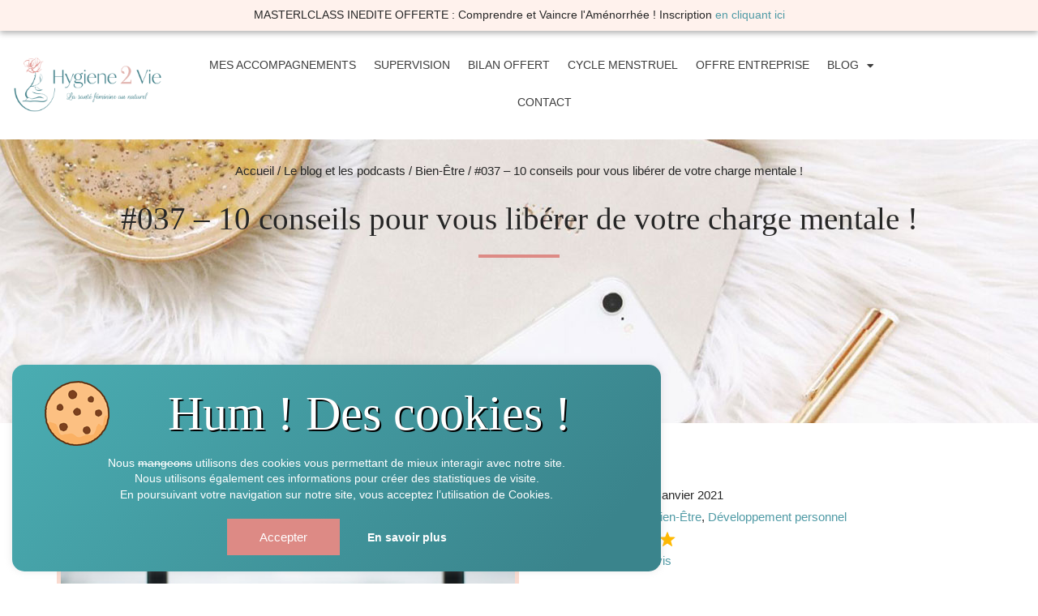

--- FILE ---
content_type: text/html; charset=UTF-8
request_url: https://hygiene2vie.fr/podcast-hygiene2vie-numero-37-10-conseils-pour-se-liberer-de-sa-charge-mentale/
body_size: 43472
content:
<!doctype html>
<html lang="fr-FR">
<head>
<meta charset="UTF-8">
<meta name="viewport" content="width=device-width, initial-scale=1">
<link rel="profile" href="http://gmpg.org/xfn/11">
<style type="text/css">
:root {
--bg-color: #ffffff;
--size-texte: 15px;
--size-texte-tablet: 14px;
--size-texte-mobile: 15px;
--font-title: 'Times New Roman', Times, serif;
--font-texte: 'Muli', sans-serif;
--color-title: #262626;
--color-diviseur: #dd8a85;
--color-texte: #262626;
--bg-color-selection: #f9dacf;
--font-menu: 'Muli', sans-serif;
--color-menu: #262626;
--color-menu-deroulant: #262626;
--bg-color-menu-deroulant: #ffffff;
--bg-color-menu-deroulant-hover: #ffffff;
--color-menu-deroulant-hover: #dd8a85;
--bg-color-menu-deroulant-border: ;
--color-link: #4f9aa5;
--color-link-hover: #4f9aa5;
--color-link2: #4f9aa5;
--color-link2-hover: #4f9aa5;
--font-button: 'Karla', sans-serif;
--color-bouton: #4f9aa5;
--color-txt-bouton: #ffffff;
--color-bouton-hover: #43818a;
--color-txt-bouton-hover: #ffffff;
--color-bouton2: #dd8a85;
--color-txt-bouton2: #ffffff;
--color-bouton2-hover: #e1b2ad;
--color-txt-bouton2-hover: #ffffff;
--color-bouton3: #dd8a85;
--color-txt-bouton3: #ffffff;
--color-bouton3-hover: #e1b2ad;
--color-txt-bouton3-hover: #ffffff;
--bg-color-section1: #fff2ed;
--bg-color-section2: #fff2ed;
--color-scrolltop: #dc616e;
--color-scrolltop-icon: #ffffff;
--color-border-input: #262626;
--bg-blockquote: #f5f3ed;
--border-blockquote: #4f9aa5;
--bg-popup-cookie: #4aadb2;
--bg-popup-cookie2: #3a848c;
--color-pagination: #262626;
--color-icones-header: #262626;
--color-icones-header-hover: #dd8a85;
--ajax-search-bg-color: ;
--ajax-search-hover-color: ;
--border-wc-product: #4f9aa5;
--color-on-sale: #4f9aa5;
--border-color-img: ;
--bg-variation-swatches: #e1b2ad;
--border-variation-swatches: ;
--bg-tooltip-variation-swatches: ;
--border-shop-table: #262626;
--color-custom-tab: #262626;
--color-nav-account-icon: #dd8a85;
--color-nav-account-icon-active: #E1B2AD;
--bg-color-cart-sidebar: #f5e4e1;
--bg-color-cart-sidebar-hover: #dd8a85;
--bg-color-mini-cart-and-menu-mobile: #f5e4e1;
--border-mini-cart-and-menu-mobile: #4f9aa5;
--color-btn-popup-login: transparent;
--color-txt-btn-popup-login: #262626;
--color-btn-active-popup-login: #4f9aa5;
--color-txt-btn-active-popup-login: #ffffff;
--color-icone-popup-login: #4f9aa5;
}
@media (max-width:1024px) {	--size-texte-tablet: 14px; }
@media (max-width:576px) {	--size-texte-mobile: 15px; }
</style>
<style type="text/css">
.container_preloader { background-color:#fff; }
</style>
<meta name='robots' content='index, follow, max-image-preview:large, max-snippet:-1, max-video-preview:-1' />
<style>img:is([sizes="auto" i], [sizes^="auto," i]) { contain-intrinsic-size: 3000px 1500px }</style>
<!-- This site is optimized with the Yoast SEO plugin v26.5 - https://yoast.com/wordpress/plugins/seo/ -->
<title>10 conseils pour se libérer de sa charge mentale : Podcast Hygiene2vie</title>
<meta name="description" content="Penser à tout, tout le temps. La charge mentale peut amener à des troubles de santé aussi bien physiques que psychologiques. Les solutions ?" />
<link rel="canonical" href="https://hygiene2vie.fr/podcast-hygiene2vie-numero-37-10-conseils-pour-se-liberer-de-sa-charge-mentale/" />
<meta property="og:locale" content="fr_FR" />
<meta property="og:type" content="article" />
<meta property="og:title" content="10 conseils pour se libérer de sa charge mentale : Podcast Hygiene2vie" />
<meta property="og:description" content="Penser à tout, tout le temps. La charge mentale peut amener à des troubles de santé aussi bien physiques que psychologiques. Les solutions ?" />
<meta property="og:url" content="https://hygiene2vie.fr/podcast-hygiene2vie-numero-37-10-conseils-pour-se-liberer-de-sa-charge-mentale/" />
<meta property="og:site_name" content="Hygiene2Vie" />
<meta property="article:publisher" content="https://www.facebook.com/Hygiene2vie" />
<meta property="article:published_time" content="2021-01-19T10:20:46+00:00" />
<meta property="article:modified_time" content="2024-05-25T18:53:30+00:00" />
<meta property="og:image" content="https://hygiene2vie.fr/wp-content/uploads/2021/01/Podcast-Hygiene2Vie-Alexandra-Portail-Naturopathe_10-conseils-pour-vous-libérer-de-votre-charge-mentale-.jpg" />
<meta property="og:image:width" content="570" />
<meta property="og:image:height" content="380" />
<meta property="og:image:type" content="image/jpeg" />
<meta name="author" content="Alexandra Portail" />
<meta name="twitter:card" content="summary_large_image" />
<meta name="twitter:label1" content="Écrit par" />
<meta name="twitter:data1" content="Alexandra Portail" />
<meta name="twitter:label2" content="Durée de lecture estimée" />
<meta name="twitter:data2" content="8 minutes" />
<script type="application/ld+json" class="yoast-schema-graph">{"@context":"https://schema.org","@graph":[{"@type":"Article","@id":"https://hygiene2vie.fr/podcast-hygiene2vie-numero-37-10-conseils-pour-se-liberer-de-sa-charge-mentale/#article","isPartOf":{"@id":"https://hygiene2vie.fr/podcast-hygiene2vie-numero-37-10-conseils-pour-se-liberer-de-sa-charge-mentale/"},"author":{"name":"Alexandra Portail","@id":"https://hygiene2vie.fr/#/schema/person/2f5eac29ef80ba9c6334202a20986863"},"headline":"#037 &#8211; 10 conseils pour vous libérer de votre charge mentale !","datePublished":"2021-01-19T10:20:46+00:00","dateModified":"2024-05-25T18:53:30+00:00","mainEntityOfPage":{"@id":"https://hygiene2vie.fr/podcast-hygiene2vie-numero-37-10-conseils-pour-se-liberer-de-sa-charge-mentale/"},"wordCount":437,"publisher":{"@id":"https://hygiene2vie.fr/#organization"},"image":{"@id":"https://hygiene2vie.fr/podcast-hygiene2vie-numero-37-10-conseils-pour-se-liberer-de-sa-charge-mentale/#primaryimage"},"thumbnailUrl":"https://hygiene2vie.fr/wp-content/uploads/2021/01/Podcast-Hygiene2Vie-Alexandra-Portail-Naturopathe_10-conseils-pour-vous-libérer-de-votre-charge-mentale-.jpg","articleSection":["Bien-Être","Développement personnel"],"inLanguage":"fr-FR"},{"@type":"WebPage","@id":"https://hygiene2vie.fr/podcast-hygiene2vie-numero-37-10-conseils-pour-se-liberer-de-sa-charge-mentale/","url":"https://hygiene2vie.fr/podcast-hygiene2vie-numero-37-10-conseils-pour-se-liberer-de-sa-charge-mentale/","name":"10 conseils pour se libérer de sa charge mentale : Podcast Hygiene2vie","isPartOf":{"@id":"https://hygiene2vie.fr/#website"},"primaryImageOfPage":{"@id":"https://hygiene2vie.fr/podcast-hygiene2vie-numero-37-10-conseils-pour-se-liberer-de-sa-charge-mentale/#primaryimage"},"image":{"@id":"https://hygiene2vie.fr/podcast-hygiene2vie-numero-37-10-conseils-pour-se-liberer-de-sa-charge-mentale/#primaryimage"},"thumbnailUrl":"https://hygiene2vie.fr/wp-content/uploads/2021/01/Podcast-Hygiene2Vie-Alexandra-Portail-Naturopathe_10-conseils-pour-vous-libérer-de-votre-charge-mentale-.jpg","datePublished":"2021-01-19T10:20:46+00:00","dateModified":"2024-05-25T18:53:30+00:00","description":"Penser à tout, tout le temps. La charge mentale peut amener à des troubles de santé aussi bien physiques que psychologiques. Les solutions ?","breadcrumb":{"@id":"https://hygiene2vie.fr/podcast-hygiene2vie-numero-37-10-conseils-pour-se-liberer-de-sa-charge-mentale/#breadcrumb"},"inLanguage":"fr-FR","potentialAction":[{"@type":"ReadAction","target":["https://hygiene2vie.fr/podcast-hygiene2vie-numero-37-10-conseils-pour-se-liberer-de-sa-charge-mentale/"]}]},{"@type":"ImageObject","inLanguage":"fr-FR","@id":"https://hygiene2vie.fr/podcast-hygiene2vie-numero-37-10-conseils-pour-se-liberer-de-sa-charge-mentale/#primaryimage","url":"https://hygiene2vie.fr/wp-content/uploads/2021/01/Podcast-Hygiene2Vie-Alexandra-Portail-Naturopathe_10-conseils-pour-vous-libérer-de-votre-charge-mentale-.jpg","contentUrl":"https://hygiene2vie.fr/wp-content/uploads/2021/01/Podcast-Hygiene2Vie-Alexandra-Portail-Naturopathe_10-conseils-pour-vous-libérer-de-votre-charge-mentale-.jpg","width":570,"height":380,"caption":"Podcast Hygiene2Vie Alexandra Portail Naturopathe_10 conseils pour vous libérer de votre charge mentale !"},{"@type":"BreadcrumbList","@id":"https://hygiene2vie.fr/podcast-hygiene2vie-numero-37-10-conseils-pour-se-liberer-de-sa-charge-mentale/#breadcrumb","itemListElement":[{"@type":"ListItem","position":1,"name":"Accueil","item":"https://hygiene2vie.fr/"},{"@type":"ListItem","position":2,"name":"Le blog et les podcasts","item":"https://hygiene2vie.fr/le-blog-et-les-podcasts-hygiene-2-vie/"},{"@type":"ListItem","position":3,"name":"Bien-Être","item":"https://hygiene2vie.fr/category/bien-etre/"},{"@type":"ListItem","position":4,"name":"#037 &#8211; 10 conseils pour vous libérer de votre charge mentale !"}]},{"@type":"WebSite","@id":"https://hygiene2vie.fr/#website","url":"https://hygiene2vie.fr/","name":"Hygiene2Vie","description":"Accompagnatrice Naturopathe en santé naturelle.","publisher":{"@id":"https://hygiene2vie.fr/#organization"},"potentialAction":[{"@type":"SearchAction","target":{"@type":"EntryPoint","urlTemplate":"https://hygiene2vie.fr/?s={search_term_string}"},"query-input":{"@type":"PropertyValueSpecification","valueRequired":true,"valueName":"search_term_string"}}],"inLanguage":"fr-FR"},{"@type":"Organization","@id":"https://hygiene2vie.fr/#organization","name":"Hygiene2Vie","url":"https://hygiene2vie.fr/","logo":{"@type":"ImageObject","inLanguage":"fr-FR","@id":"https://hygiene2vie.fr/#/schema/logo/image/","url":"https://hygiene2vie.fr/wp-content/uploads/2020/07/logo-SEO-hygiene-2-vie-alexandra-portail-naturopathe.jpg","contentUrl":"https://hygiene2vie.fr/wp-content/uploads/2020/07/logo-SEO-hygiene-2-vie-alexandra-portail-naturopathe.jpg","width":750,"height":750,"caption":"Hygiene2Vie"},"image":{"@id":"https://hygiene2vie.fr/#/schema/logo/image/"},"sameAs":["https://www.facebook.com/Hygiene2vie","https://www.instagram.com/alexandra_portail.naturo/","https://www.linkedin.com/company/alexandra-portail-hygiène2vie/","https://www.youtube.com/channel/UCQQi5MxDaqW3hkr4ZdcRuSw"]},{"@type":"Person","@id":"https://hygiene2vie.fr/#/schema/person/2f5eac29ef80ba9c6334202a20986863","name":"Alexandra Portail","image":{"@type":"ImageObject","inLanguage":"fr-FR","@id":"https://hygiene2vie.fr/#/schema/person/image/","url":"https://secure.gravatar.com/avatar/42c718862a061f9e70442a3bfe10b78d?s=96&d=mm&r=g","contentUrl":"https://secure.gravatar.com/avatar/42c718862a061f9e70442a3bfe10b78d?s=96&d=mm&r=g","caption":"Alexandra Portail"}}]}</script>
<!-- / Yoast SEO plugin. -->
<script type='application/javascript'  id='pys-version-script'>console.log('PixelYourSite Free version 11.1.5');</script>
<link rel='dns-prefetch' href='//code.jquery.com' />
<link rel="alternate" type="application/rss+xml" title="Hygiene2Vie &raquo; Flux" href="https://hygiene2vie.fr/feed/" />
<link rel="alternate" type="application/rss+xml" title="Hygiene2Vie &raquo; Flux des commentaires" href="https://hygiene2vie.fr/comments/feed/" />
<link rel="alternate" type="application/rss+xml" title="Hygiene2Vie &raquo; #037 &#8211; 10 conseils pour vous libérer de votre charge mentale ! Flux des commentaires" href="https://hygiene2vie.fr/podcast-hygiene2vie-numero-37-10-conseils-pour-se-liberer-de-sa-charge-mentale/feed/" />
<script>
window._wpemojiSettings = {"baseUrl":"https:\/\/s.w.org\/images\/core\/emoji\/15.0.3\/72x72\/","ext":".png","svgUrl":"https:\/\/s.w.org\/images\/core\/emoji\/15.0.3\/svg\/","svgExt":".svg","source":{"concatemoji":"https:\/\/hygiene2vie.fr\/wp-includes\/js\/wp-emoji-release.min.js?ver=a0d550700fefd25d9e9339ac7768075f"}};
/*! This file is auto-generated */
!function(i,n){var o,s,e;function c(e){try{var t={supportTests:e,timestamp:(new Date).valueOf()};sessionStorage.setItem(o,JSON.stringify(t))}catch(e){}}function p(e,t,n){e.clearRect(0,0,e.canvas.width,e.canvas.height),e.fillText(t,0,0);var t=new Uint32Array(e.getImageData(0,0,e.canvas.width,e.canvas.height).data),r=(e.clearRect(0,0,e.canvas.width,e.canvas.height),e.fillText(n,0,0),new Uint32Array(e.getImageData(0,0,e.canvas.width,e.canvas.height).data));return t.every(function(e,t){return e===r[t]})}function u(e,t,n){switch(t){case"flag":return n(e,"\ud83c\udff3\ufe0f\u200d\u26a7\ufe0f","\ud83c\udff3\ufe0f\u200b\u26a7\ufe0f")?!1:!n(e,"\ud83c\uddfa\ud83c\uddf3","\ud83c\uddfa\u200b\ud83c\uddf3")&&!n(e,"\ud83c\udff4\udb40\udc67\udb40\udc62\udb40\udc65\udb40\udc6e\udb40\udc67\udb40\udc7f","\ud83c\udff4\u200b\udb40\udc67\u200b\udb40\udc62\u200b\udb40\udc65\u200b\udb40\udc6e\u200b\udb40\udc67\u200b\udb40\udc7f");case"emoji":return!n(e,"\ud83d\udc26\u200d\u2b1b","\ud83d\udc26\u200b\u2b1b")}return!1}function f(e,t,n){var r="undefined"!=typeof WorkerGlobalScope&&self instanceof WorkerGlobalScope?new OffscreenCanvas(300,150):i.createElement("canvas"),a=r.getContext("2d",{willReadFrequently:!0}),o=(a.textBaseline="top",a.font="600 32px Arial",{});return e.forEach(function(e){o[e]=t(a,e,n)}),o}function t(e){var t=i.createElement("script");t.src=e,t.defer=!0,i.head.appendChild(t)}"undefined"!=typeof Promise&&(o="wpEmojiSettingsSupports",s=["flag","emoji"],n.supports={everything:!0,everythingExceptFlag:!0},e=new Promise(function(e){i.addEventListener("DOMContentLoaded",e,{once:!0})}),new Promise(function(t){var n=function(){try{var e=JSON.parse(sessionStorage.getItem(o));if("object"==typeof e&&"number"==typeof e.timestamp&&(new Date).valueOf()<e.timestamp+604800&&"object"==typeof e.supportTests)return e.supportTests}catch(e){}return null}();if(!n){if("undefined"!=typeof Worker&&"undefined"!=typeof OffscreenCanvas&&"undefined"!=typeof URL&&URL.createObjectURL&&"undefined"!=typeof Blob)try{var e="postMessage("+f.toString()+"("+[JSON.stringify(s),u.toString(),p.toString()].join(",")+"));",r=new Blob([e],{type:"text/javascript"}),a=new Worker(URL.createObjectURL(r),{name:"wpTestEmojiSupports"});return void(a.onmessage=function(e){c(n=e.data),a.terminate(),t(n)})}catch(e){}c(n=f(s,u,p))}t(n)}).then(function(e){for(var t in e)n.supports[t]=e[t],n.supports.everything=n.supports.everything&&n.supports[t],"flag"!==t&&(n.supports.everythingExceptFlag=n.supports.everythingExceptFlag&&n.supports[t]);n.supports.everythingExceptFlag=n.supports.everythingExceptFlag&&!n.supports.flag,n.DOMReady=!1,n.readyCallback=function(){n.DOMReady=!0}}).then(function(){return e}).then(function(){var e;n.supports.everything||(n.readyCallback(),(e=n.source||{}).concatemoji?t(e.concatemoji):e.wpemoji&&e.twemoji&&(t(e.twemoji),t(e.wpemoji)))}))}((window,document),window._wpemojiSettings);
</script>
<!-- <link rel='stylesheet' id='sbi_styles-css' href='https://hygiene2vie.fr/wp-content/plugins/instagram-feed/css/legacy/sbi-styles.min.css?ver=6.10.0' media='all' /> -->
<link rel="stylesheet" type="text/css" href="//hygiene2vie.fr/wp-content/cache/wpfc-minified/86tbubqc/9q69n.css" media="all"/>
<style id='wp-emoji-styles-inline-css'>
img.wp-smiley, img.emoji {
display: inline !important;
border: none !important;
box-shadow: none !important;
height: 1em !important;
width: 1em !important;
margin: 0 0.07em !important;
vertical-align: -0.1em !important;
background: none !important;
padding: 0 !important;
}
</style>
<style id='classic-theme-styles-inline-css'>
/*! This file is auto-generated */
.wp-block-button__link{color:#fff;background-color:#32373c;border-radius:9999px;box-shadow:none;text-decoration:none;padding:calc(.667em + 2px) calc(1.333em + 2px);font-size:1.125em}.wp-block-file__button{background:#32373c;color:#fff;text-decoration:none}
</style>
<style id='global-styles-inline-css'>
:root{--wp--preset--aspect-ratio--square: 1;--wp--preset--aspect-ratio--4-3: 4/3;--wp--preset--aspect-ratio--3-4: 3/4;--wp--preset--aspect-ratio--3-2: 3/2;--wp--preset--aspect-ratio--2-3: 2/3;--wp--preset--aspect-ratio--16-9: 16/9;--wp--preset--aspect-ratio--9-16: 9/16;--wp--preset--color--black: #000000;--wp--preset--color--cyan-bluish-gray: #abb8c3;--wp--preset--color--white: #ffffff;--wp--preset--color--pale-pink: #f78da7;--wp--preset--color--vivid-red: #cf2e2e;--wp--preset--color--luminous-vivid-orange: #ff6900;--wp--preset--color--luminous-vivid-amber: #fcb900;--wp--preset--color--light-green-cyan: #7bdcb5;--wp--preset--color--vivid-green-cyan: #00d084;--wp--preset--color--pale-cyan-blue: #8ed1fc;--wp--preset--color--vivid-cyan-blue: #0693e3;--wp--preset--color--vivid-purple: #9b51e0;--wp--preset--gradient--vivid-cyan-blue-to-vivid-purple: linear-gradient(135deg,rgba(6,147,227,1) 0%,rgb(155,81,224) 100%);--wp--preset--gradient--light-green-cyan-to-vivid-green-cyan: linear-gradient(135deg,rgb(122,220,180) 0%,rgb(0,208,130) 100%);--wp--preset--gradient--luminous-vivid-amber-to-luminous-vivid-orange: linear-gradient(135deg,rgba(252,185,0,1) 0%,rgba(255,105,0,1) 100%);--wp--preset--gradient--luminous-vivid-orange-to-vivid-red: linear-gradient(135deg,rgba(255,105,0,1) 0%,rgb(207,46,46) 100%);--wp--preset--gradient--very-light-gray-to-cyan-bluish-gray: linear-gradient(135deg,rgb(238,238,238) 0%,rgb(169,184,195) 100%);--wp--preset--gradient--cool-to-warm-spectrum: linear-gradient(135deg,rgb(74,234,220) 0%,rgb(151,120,209) 20%,rgb(207,42,186) 40%,rgb(238,44,130) 60%,rgb(251,105,98) 80%,rgb(254,248,76) 100%);--wp--preset--gradient--blush-light-purple: linear-gradient(135deg,rgb(255,206,236) 0%,rgb(152,150,240) 100%);--wp--preset--gradient--blush-bordeaux: linear-gradient(135deg,rgb(254,205,165) 0%,rgb(254,45,45) 50%,rgb(107,0,62) 100%);--wp--preset--gradient--luminous-dusk: linear-gradient(135deg,rgb(255,203,112) 0%,rgb(199,81,192) 50%,rgb(65,88,208) 100%);--wp--preset--gradient--pale-ocean: linear-gradient(135deg,rgb(255,245,203) 0%,rgb(182,227,212) 50%,rgb(51,167,181) 100%);--wp--preset--gradient--electric-grass: linear-gradient(135deg,rgb(202,248,128) 0%,rgb(113,206,126) 100%);--wp--preset--gradient--midnight: linear-gradient(135deg,rgb(2,3,129) 0%,rgb(40,116,252) 100%);--wp--preset--font-size--small: 13px;--wp--preset--font-size--medium: 20px;--wp--preset--font-size--large: 36px;--wp--preset--font-size--x-large: 42px;--wp--preset--spacing--20: 0.44rem;--wp--preset--spacing--30: 0.67rem;--wp--preset--spacing--40: 1rem;--wp--preset--spacing--50: 1.5rem;--wp--preset--spacing--60: 2.25rem;--wp--preset--spacing--70: 3.38rem;--wp--preset--spacing--80: 5.06rem;--wp--preset--shadow--natural: 6px 6px 9px rgba(0, 0, 0, 0.2);--wp--preset--shadow--deep: 12px 12px 50px rgba(0, 0, 0, 0.4);--wp--preset--shadow--sharp: 6px 6px 0px rgba(0, 0, 0, 0.2);--wp--preset--shadow--outlined: 6px 6px 0px -3px rgba(255, 255, 255, 1), 6px 6px rgba(0, 0, 0, 1);--wp--preset--shadow--crisp: 6px 6px 0px rgba(0, 0, 0, 1);}:where(.is-layout-flex){gap: 0.5em;}:where(.is-layout-grid){gap: 0.5em;}body .is-layout-flex{display: flex;}.is-layout-flex{flex-wrap: wrap;align-items: center;}.is-layout-flex > :is(*, div){margin: 0;}body .is-layout-grid{display: grid;}.is-layout-grid > :is(*, div){margin: 0;}:where(.wp-block-columns.is-layout-flex){gap: 2em;}:where(.wp-block-columns.is-layout-grid){gap: 2em;}:where(.wp-block-post-template.is-layout-flex){gap: 1.25em;}:where(.wp-block-post-template.is-layout-grid){gap: 1.25em;}.has-black-color{color: var(--wp--preset--color--black) !important;}.has-cyan-bluish-gray-color{color: var(--wp--preset--color--cyan-bluish-gray) !important;}.has-white-color{color: var(--wp--preset--color--white) !important;}.has-pale-pink-color{color: var(--wp--preset--color--pale-pink) !important;}.has-vivid-red-color{color: var(--wp--preset--color--vivid-red) !important;}.has-luminous-vivid-orange-color{color: var(--wp--preset--color--luminous-vivid-orange) !important;}.has-luminous-vivid-amber-color{color: var(--wp--preset--color--luminous-vivid-amber) !important;}.has-light-green-cyan-color{color: var(--wp--preset--color--light-green-cyan) !important;}.has-vivid-green-cyan-color{color: var(--wp--preset--color--vivid-green-cyan) !important;}.has-pale-cyan-blue-color{color: var(--wp--preset--color--pale-cyan-blue) !important;}.has-vivid-cyan-blue-color{color: var(--wp--preset--color--vivid-cyan-blue) !important;}.has-vivid-purple-color{color: var(--wp--preset--color--vivid-purple) !important;}.has-black-background-color{background-color: var(--wp--preset--color--black) !important;}.has-cyan-bluish-gray-background-color{background-color: var(--wp--preset--color--cyan-bluish-gray) !important;}.has-white-background-color{background-color: var(--wp--preset--color--white) !important;}.has-pale-pink-background-color{background-color: var(--wp--preset--color--pale-pink) !important;}.has-vivid-red-background-color{background-color: var(--wp--preset--color--vivid-red) !important;}.has-luminous-vivid-orange-background-color{background-color: var(--wp--preset--color--luminous-vivid-orange) !important;}.has-luminous-vivid-amber-background-color{background-color: var(--wp--preset--color--luminous-vivid-amber) !important;}.has-light-green-cyan-background-color{background-color: var(--wp--preset--color--light-green-cyan) !important;}.has-vivid-green-cyan-background-color{background-color: var(--wp--preset--color--vivid-green-cyan) !important;}.has-pale-cyan-blue-background-color{background-color: var(--wp--preset--color--pale-cyan-blue) !important;}.has-vivid-cyan-blue-background-color{background-color: var(--wp--preset--color--vivid-cyan-blue) !important;}.has-vivid-purple-background-color{background-color: var(--wp--preset--color--vivid-purple) !important;}.has-black-border-color{border-color: var(--wp--preset--color--black) !important;}.has-cyan-bluish-gray-border-color{border-color: var(--wp--preset--color--cyan-bluish-gray) !important;}.has-white-border-color{border-color: var(--wp--preset--color--white) !important;}.has-pale-pink-border-color{border-color: var(--wp--preset--color--pale-pink) !important;}.has-vivid-red-border-color{border-color: var(--wp--preset--color--vivid-red) !important;}.has-luminous-vivid-orange-border-color{border-color: var(--wp--preset--color--luminous-vivid-orange) !important;}.has-luminous-vivid-amber-border-color{border-color: var(--wp--preset--color--luminous-vivid-amber) !important;}.has-light-green-cyan-border-color{border-color: var(--wp--preset--color--light-green-cyan) !important;}.has-vivid-green-cyan-border-color{border-color: var(--wp--preset--color--vivid-green-cyan) !important;}.has-pale-cyan-blue-border-color{border-color: var(--wp--preset--color--pale-cyan-blue) !important;}.has-vivid-cyan-blue-border-color{border-color: var(--wp--preset--color--vivid-cyan-blue) !important;}.has-vivid-purple-border-color{border-color: var(--wp--preset--color--vivid-purple) !important;}.has-vivid-cyan-blue-to-vivid-purple-gradient-background{background: var(--wp--preset--gradient--vivid-cyan-blue-to-vivid-purple) !important;}.has-light-green-cyan-to-vivid-green-cyan-gradient-background{background: var(--wp--preset--gradient--light-green-cyan-to-vivid-green-cyan) !important;}.has-luminous-vivid-amber-to-luminous-vivid-orange-gradient-background{background: var(--wp--preset--gradient--luminous-vivid-amber-to-luminous-vivid-orange) !important;}.has-luminous-vivid-orange-to-vivid-red-gradient-background{background: var(--wp--preset--gradient--luminous-vivid-orange-to-vivid-red) !important;}.has-very-light-gray-to-cyan-bluish-gray-gradient-background{background: var(--wp--preset--gradient--very-light-gray-to-cyan-bluish-gray) !important;}.has-cool-to-warm-spectrum-gradient-background{background: var(--wp--preset--gradient--cool-to-warm-spectrum) !important;}.has-blush-light-purple-gradient-background{background: var(--wp--preset--gradient--blush-light-purple) !important;}.has-blush-bordeaux-gradient-background{background: var(--wp--preset--gradient--blush-bordeaux) !important;}.has-luminous-dusk-gradient-background{background: var(--wp--preset--gradient--luminous-dusk) !important;}.has-pale-ocean-gradient-background{background: var(--wp--preset--gradient--pale-ocean) !important;}.has-electric-grass-gradient-background{background: var(--wp--preset--gradient--electric-grass) !important;}.has-midnight-gradient-background{background: var(--wp--preset--gradient--midnight) !important;}.has-small-font-size{font-size: var(--wp--preset--font-size--small) !important;}.has-medium-font-size{font-size: var(--wp--preset--font-size--medium) !important;}.has-large-font-size{font-size: var(--wp--preset--font-size--large) !important;}.has-x-large-font-size{font-size: var(--wp--preset--font-size--x-large) !important;}
:where(.wp-block-post-template.is-layout-flex){gap: 1.25em;}:where(.wp-block-post-template.is-layout-grid){gap: 1.25em;}
:where(.wp-block-columns.is-layout-flex){gap: 2em;}:where(.wp-block-columns.is-layout-grid){gap: 2em;}
:root :where(.wp-block-pullquote){font-size: 1.5em;line-height: 1.6;}
</style>
<!-- <link rel='stylesheet' id='msw-css-css' href='https://hygiene2vie.fr/wp-content/plugins/msw-plugin/assets/css/MSW_plugin_style.css?ver=1767999217' media='all' /> -->
<!-- <link rel='stylesheet' id='msw-minify-css' href='https://hygiene2vie.fr/wp-content/plugins/msw-plugin/assets/css/MSW_minify.css?ver=1767999217' media='all' /> -->
<!-- <link rel='stylesheet' id='grw-public-main-css-css' href='https://hygiene2vie.fr/wp-content/plugins/widget-google-reviews/assets/css/public-main.css?ver=6.8.2' media='all' /> -->
<!-- <link rel='stylesheet' id='parent-style-css' href='https://hygiene2vie.fr/wp-content/themes/hello-elementor-child/style.css?ver=1.52' media='all' /> -->
<!-- <link rel='stylesheet' id='hello-elementor-header-footer-css' href='https://hygiene2vie.fr/wp-content/themes/hello-elementor/header-footer.min.css?ver=3.1.1' media='all' /> -->
<!-- <link rel='stylesheet' id='elementor-frontend-css' href='https://hygiene2vie.fr/wp-content/plugins/elementor/assets/css/frontend.min.css?ver=3.31.2' media='all' /> -->
<!-- <link rel='stylesheet' id='widget-image-css' href='https://hygiene2vie.fr/wp-content/plugins/elementor/assets/css/widget-image.min.css?ver=3.31.2' media='all' /> -->
<!-- <link rel='stylesheet' id='widget-nav-menu-css' href='https://hygiene2vie.fr/wp-content/plugins/elementor-pro/assets/css/widget-nav-menu.min.css?ver=3.31.2' media='all' /> -->
<!-- <link rel='stylesheet' id='widget-social-icons-css' href='https://hygiene2vie.fr/wp-content/plugins/elementor/assets/css/widget-social-icons.min.css?ver=3.31.2' media='all' /> -->
<!-- <link rel='stylesheet' id='e-apple-webkit-css' href='https://hygiene2vie.fr/wp-content/plugins/elementor/assets/css/conditionals/apple-webkit.min.css?ver=3.31.2' media='all' /> -->
<!-- <link rel='stylesheet' id='widget-search-form-css' href='https://hygiene2vie.fr/wp-content/plugins/elementor-pro/assets/css/widget-search-form.min.css?ver=3.31.2' media='all' /> -->
<!-- <link rel='stylesheet' id='elementor-icons-shared-0-css' href='https://hygiene2vie.fr/wp-content/plugins/elementor/assets/lib/font-awesome/css/fontawesome.min.css?ver=5.15.3' media='all' /> -->
<!-- <link rel='stylesheet' id='elementor-icons-fa-solid-css' href='https://hygiene2vie.fr/wp-content/plugins/elementor/assets/lib/font-awesome/css/solid.min.css?ver=5.15.3' media='all' /> -->
<!-- <link rel='stylesheet' id='e-sticky-css' href='https://hygiene2vie.fr/wp-content/plugins/elementor-pro/assets/css/modules/sticky.min.css?ver=3.31.2' media='all' /> -->
<!-- <link rel='stylesheet' id='widget-spacer-css' href='https://hygiene2vie.fr/wp-content/plugins/elementor/assets/css/widget-spacer.min.css?ver=3.31.2' media='all' /> -->
<!-- <link rel='stylesheet' id='widget-heading-css' href='https://hygiene2vie.fr/wp-content/plugins/elementor/assets/css/widget-heading.min.css?ver=3.31.2' media='all' /> -->
<!-- <link rel='stylesheet' id='e-motion-fx-css' href='https://hygiene2vie.fr/wp-content/plugins/elementor-pro/assets/css/modules/motion-fx.min.css?ver=3.31.2' media='all' /> -->
<!-- <link rel='stylesheet' id='e-shapes-css' href='https://hygiene2vie.fr/wp-content/plugins/elementor/assets/css/conditionals/shapes.min.css?ver=3.31.2' media='all' /> -->
<!-- <link rel='stylesheet' id='widget-icon-list-css' href='https://hygiene2vie.fr/wp-content/plugins/elementor/assets/css/widget-icon-list.min.css?ver=3.31.2' media='all' /> -->
<!-- <link rel='stylesheet' id='e-animation-zoomIn-css' href='https://hygiene2vie.fr/wp-content/plugins/elementor/assets/lib/animations/styles/zoomIn.min.css?ver=3.31.2' media='all' /> -->
<!-- <link rel='stylesheet' id='e-popup-css' href='https://hygiene2vie.fr/wp-content/plugins/elementor-pro/assets/css/conditionals/popup.min.css?ver=3.31.2' media='all' /> -->
<!-- <link rel='stylesheet' id='widget-form-css' href='https://hygiene2vie.fr/wp-content/plugins/elementor-pro/assets/css/widget-form.min.css?ver=3.31.2' media='all' /> -->
<!-- <link rel='stylesheet' id='elementor-icons-css' href='https://hygiene2vie.fr/wp-content/plugins/elementor/assets/lib/eicons/css/elementor-icons.min.css?ver=5.43.0' media='all' /> -->
<link rel="stylesheet" type="text/css" href="//hygiene2vie.fr/wp-content/cache/wpfc-minified/7uxm7eow/9q7to.css" media="all"/>
<link rel='stylesheet' id='elementor-post-2341-css' href='https://hygiene2vie.fr/wp-content/uploads/elementor/css/post-2341.css?ver=1767895826' media='all' />
<!-- <link rel='stylesheet' id='font-awesome-5-all-css' href='https://hygiene2vie.fr/wp-content/plugins/elementor/assets/lib/font-awesome/css/all.min.css?ver=3.31.2' media='all' /> -->
<!-- <link rel='stylesheet' id='font-awesome-4-shim-css' href='https://hygiene2vie.fr/wp-content/plugins/elementor/assets/lib/font-awesome/css/v4-shims.min.css?ver=3.31.2' media='all' /> -->
<!-- <link rel='stylesheet' id='sbistyles-css' href='https://hygiene2vie.fr/wp-content/plugins/instagram-feed/css/legacy/sbi-styles.min.css?ver=6.10.0' media='all' /> -->
<!-- <link rel='stylesheet' id='widget-share-buttons-css' href='https://hygiene2vie.fr/wp-content/plugins/elementor-pro/assets/css/widget-share-buttons.min.css?ver=3.31.2' media='all' /> -->
<!-- <link rel='stylesheet' id='elementor-icons-fa-brands-css' href='https://hygiene2vie.fr/wp-content/plugins/elementor/assets/lib/font-awesome/css/brands.min.css?ver=5.15.3' media='all' /> -->
<!-- <link rel='stylesheet' id='widget-video-css' href='https://hygiene2vie.fr/wp-content/plugins/elementor/assets/css/widget-video.min.css?ver=3.31.2' media='all' /> -->
<!-- <link rel='stylesheet' id='widget-divider-css' href='https://hygiene2vie.fr/wp-content/plugins/elementor/assets/css/widget-divider.min.css?ver=3.31.2' media='all' /> -->
<link rel="stylesheet" type="text/css" href="//hygiene2vie.fr/wp-content/cache/wpfc-minified/1env3r2s/9q7to.css" media="all"/>
<link rel='stylesheet' id='elementor-post-10323-css' href='https://hygiene2vie.fr/wp-content/uploads/elementor/css/post-10323.css?ver=1767934001' media='all' />
<link rel='stylesheet' id='elementor-post-3622-css' href='https://hygiene2vie.fr/wp-content/uploads/elementor/css/post-3622.css?ver=1767895826' media='all' />
<link rel='stylesheet' id='elementor-post-3657-css' href='https://hygiene2vie.fr/wp-content/uploads/elementor/css/post-3657.css?ver=1767895826' media='all' />
<link rel='stylesheet' id='elementor-post-3815-css' href='https://hygiene2vie.fr/wp-content/uploads/elementor/css/post-3815.css?ver=1767908707' media='all' />
<link rel='stylesheet' id='elementor-post-3923-css' href='https://hygiene2vie.fr/wp-content/uploads/elementor/css/post-3923.css?ver=1767908707' media='all' />
<link rel='stylesheet' id='elementor-post-5308-css' href='https://hygiene2vie.fr/wp-content/uploads/elementor/css/post-5308.css?ver=1767895826' media='all' />
<link rel='stylesheet' id='elementor-post-3796-css' href='https://hygiene2vie.fr/wp-content/uploads/elementor/css/post-3796.css?ver=1767895826' media='all' />
<!-- <link rel='stylesheet' id='magnific-popup-css' href='https://hygiene2vie.fr/wp-content/plugins/msw-plugin/assets/css/magnific_popup.css?ver=a0d550700fefd25d9e9339ac7768075f' media='all' /> -->
<!-- <link rel='stylesheet' id='site-reviews-css' href='https://hygiene2vie.fr/wp-content/plugins/site-reviews/assets/styles/default.css?ver=7.2.13' media='all' /> -->
<link rel="stylesheet" type="text/css" href="//hygiene2vie.fr/wp-content/cache/wpfc-minified/kneuxb1d/9q69m.css" media="all"/>
<style id='site-reviews-inline-css'>
:root{--glsr-star-empty:url(https://hygiene2vie.fr/wp-content/plugins/site-reviews/assets/images/stars/default/star-empty.svg);--glsr-star-error:url(https://hygiene2vie.fr/wp-content/plugins/site-reviews/assets/images/stars/default/star-error.svg);--glsr-star-full:url(https://hygiene2vie.fr/wp-content/plugins/site-reviews/assets/images/stars/default/star-full.svg);--glsr-star-half:url(https://hygiene2vie.fr/wp-content/plugins/site-reviews/assets/images/stars/default/star-half.svg)}
</style>
<!-- <link rel='stylesheet' id='elementor-gf-local-roboto-css' href='https://hygiene2vie.fr/wp-content/uploads/elementor/google-fonts/css/roboto.css?ver=1751102068' media='all' /> -->
<!-- <link rel='stylesheet' id='elementor-gf-local-robotoslab-css' href='https://hygiene2vie.fr/wp-content/uploads/elementor/google-fonts/css/robotoslab.css?ver=1751102073' media='all' /> -->
<!-- <link rel='stylesheet' id='elementor-gf-local-librebaskerville-css' href='https://hygiene2vie.fr/wp-content/uploads/elementor/google-fonts/css/librebaskerville.css?ver=1751102076' media='all' /> -->
<!-- <link rel='stylesheet' id='elementor-gf-local-karla-css' href='https://hygiene2vie.fr/wp-content/uploads/elementor/google-fonts/css/karla.css?ver=1751102077' media='all' /> -->
<link rel="stylesheet" type="text/css" href="//hygiene2vie.fr/wp-content/cache/wpfc-minified/erue4clc/9qb6u.css" media="all"/>
<script src='//hygiene2vie.fr/wp-content/cache/wpfc-minified/g3bqf2xv/9q69n.js' type="text/javascript"></script>
<!-- <script src="https://hygiene2vie.fr/wp-includes/js/jquery/jquery.min.js?ver=3.7.1" id="jquery-core-js"></script> -->
<!-- <script src="https://hygiene2vie.fr/wp-includes/js/jquery/jquery-migrate.min.js?ver=3.4.1&#039; defer " id="jquery-migrate-js"></script> -->
<script id="cookie-law-info-js-extra">
var Cli_Data = {"nn_cookie_ids":[],"cookielist":[],"non_necessary_cookies":[],"ccpaEnabled":"","ccpaRegionBased":"","ccpaBarEnabled":"","strictlyEnabled":["necessary","obligatoire"],"ccpaType":"gdpr","js_blocking":"","custom_integration":"","triggerDomRefresh":"","secure_cookies":""};
var cli_cookiebar_settings = {"animate_speed_hide":"500","animate_speed_show":"500","background":"#000","border":"#b1a6a6c2","border_on":"","button_1_button_colour":"#000","button_1_button_hover":"#000000","button_1_link_colour":"#fff","button_1_as_button":"1","button_1_new_win":"","button_2_button_colour":"#333","button_2_button_hover":"#292929","button_2_link_colour":"#000","button_2_as_button":"","button_2_hidebar":"","button_3_button_colour":"#000","button_3_button_hover":"#000000","button_3_link_colour":"#fff","button_3_as_button":"1","button_3_new_win":"","button_4_button_colour":"#000","button_4_button_hover":"#000000","button_4_link_colour":"#62a329","button_4_as_button":"","button_7_button_colour":"#61a229","button_7_button_hover":"#4e8221","button_7_link_colour":"#fff","button_7_as_button":"1","button_7_new_win":"","font_family":"inherit","header_fix":"","notify_animate_hide":"1","notify_animate_show":"","notify_div_id":"#cookie-law-info-bar","notify_position_horizontal":"right","notify_position_vertical":"bottom","scroll_close":"","scroll_close_reload":"","accept_close_reload":"","reject_close_reload":"","showagain_tab":"","showagain_background":"#fff","showagain_border":"#000","showagain_div_id":"#cookie-law-info-again","showagain_x_position":"100px","text":"#000","show_once_yn":"","show_once":"10000","logging_on":"","as_popup":"","popup_overlay":"1","bar_heading_text":"Hum ! Des cookies !","cookie_bar_as":"widget","popup_showagain_position":"bottom-right","widget_position":"left"};
var log_object = {"ajax_url":"https:\/\/hygiene2vie.fr\/wp-admin\/admin-ajax.php"};
</script>
<script src='//hygiene2vie.fr/wp-content/cache/wpfc-minified/clghzdl/9q69n.js' type="text/javascript"></script>
<!-- <script src="https://hygiene2vie.fr/wp-content/plugins/cookie-law-info/legacy/public/js/cookie-law-info-public.js?ver=3.3.8&#039; defer " id="cookie-law-info-js"></script> -->
<!-- <script defer="defer" src="https://hygiene2vie.fr/wp-content/plugins/widget-google-reviews/assets/js/public-main.js?ver=6.8.2&#039; defer " id="grw-public-main-js-js"></script> -->
<!-- <script src="https://hygiene2vie.fr/wp-content/themes/hello-elementor-child/js/MSW_script.js?ver=1.514&#039; defer " id="MSW_script-js"></script> -->
<script id="script-js-extra">
var MSW_nonce_URL = {"url":"https:\/\/hygiene2vie.fr\/wp-admin\/admin-ajax.php","nonce":"5d0a4f09f4"};
</script>
<script src='//hygiene2vie.fr/wp-content/cache/wpfc-minified/2bojkp2z/9q7tp.js' type="text/javascript"></script>
<!-- <script src="https://hygiene2vie.fr/wp-content/themes/hello-elementor-child/js/MSW_ajax.js?ver=1.514&#039; defer " id="script-js"></script> -->
<!-- <script src="https://hygiene2vie.fr/wp-content/plugins/elementor/assets/lib/font-awesome/js/v4-shims.min.js?ver=3.31.2&#039; defer " id="font-awesome-4-shim-js"></script> -->
<!-- <script src="https://hygiene2vie.fr/wp-content/plugins/pixelyoursite/dist/scripts/jquery.bind-first-0.2.3.min.js?ver=0.2.3&#039; defer " id="jquery-bind-first-js"></script> -->
<!-- <script src="https://hygiene2vie.fr/wp-content/plugins/pixelyoursite/dist/scripts/js.cookie-2.1.3.min.js?ver=2.1.3&#039; defer " id="js-cookie-pys-js"></script> -->
<!-- <script src="https://hygiene2vie.fr/wp-content/plugins/pixelyoursite/dist/scripts/tld.min.js?ver=2.3.1&#039; defer " id="js-tld-js"></script> -->
<script id="pys-js-extra">
var pysOptions = {"staticEvents":{"facebook":{"init_event":[{"delay":0,"type":"static","ajaxFire":true,"name":"PageView","pixelIds":["1244478195996053"],"eventID":"86a53778-0c52-45a6-b658-a4cef363ff7d","params":{"post_category":"Bien-\u00catre, D\u00e9veloppement personnel","page_title":"#037 - 10 conseils pour vous lib\u00e9rer de votre charge mentale !","post_type":"post","post_id":10323,"plugin":"PixelYourSite","user_role":"guest","event_url":"hygiene2vie.fr\/podcast-hygiene2vie-numero-37-10-conseils-pour-se-liberer-de-sa-charge-mentale\/"},"e_id":"init_event","ids":[],"hasTimeWindow":false,"timeWindow":0,"woo_order":"","edd_order":""}]}},"dynamicEvents":{"automatic_event_form":{"facebook":{"delay":0,"type":"dyn","name":"Form","pixelIds":["1244478195996053"],"eventID":"75da2b5a-b9a6-4193-866a-5cbb9a2e0df1","params":{"page_title":"#037 - 10 conseils pour vous lib\u00e9rer de votre charge mentale !","post_type":"post","post_id":10323,"plugin":"PixelYourSite","user_role":"guest","event_url":"hygiene2vie.fr\/podcast-hygiene2vie-numero-37-10-conseils-pour-se-liberer-de-sa-charge-mentale\/"},"e_id":"automatic_event_form","ids":[],"hasTimeWindow":false,"timeWindow":0,"woo_order":"","edd_order":""}},"automatic_event_download":{"facebook":{"delay":0,"type":"dyn","name":"Download","extensions":["","doc","exe","js","pdf","ppt","tgz","zip","xls"],"pixelIds":["1244478195996053"],"eventID":"c22ddcdd-727f-424f-b2e8-31e1baefe526","params":{"page_title":"#037 - 10 conseils pour vous lib\u00e9rer de votre charge mentale !","post_type":"post","post_id":10323,"plugin":"PixelYourSite","user_role":"guest","event_url":"hygiene2vie.fr\/podcast-hygiene2vie-numero-37-10-conseils-pour-se-liberer-de-sa-charge-mentale\/"},"e_id":"automatic_event_download","ids":[],"hasTimeWindow":false,"timeWindow":0,"woo_order":"","edd_order":""}},"automatic_event_comment":{"facebook":{"delay":0,"type":"dyn","name":"Comment","pixelIds":["1244478195996053"],"eventID":"2c4b2532-372c-4ce6-9343-07b6a6e9ccaa","params":{"page_title":"#037 - 10 conseils pour vous lib\u00e9rer de votre charge mentale !","post_type":"post","post_id":10323,"plugin":"PixelYourSite","user_role":"guest","event_url":"hygiene2vie.fr\/podcast-hygiene2vie-numero-37-10-conseils-pour-se-liberer-de-sa-charge-mentale\/"},"e_id":"automatic_event_comment","ids":[],"hasTimeWindow":false,"timeWindow":0,"woo_order":"","edd_order":""}}},"triggerEvents":[],"triggerEventTypes":[],"facebook":{"pixelIds":["1244478195996053"],"advancedMatching":[],"advancedMatchingEnabled":false,"removeMetadata":false,"wooVariableAsSimple":false,"serverApiEnabled":false,"wooCRSendFromServer":false,"send_external_id":null,"enabled_medical":false,"do_not_track_medical_param":["event_url","post_title","page_title","landing_page","content_name","categories","category_name","tags"],"meta_ldu":false},"debug":"","siteUrl":"https:\/\/hygiene2vie.fr","ajaxUrl":"https:\/\/hygiene2vie.fr\/wp-admin\/admin-ajax.php","ajax_event":"1a352aafdf","enable_remove_download_url_param":"1","cookie_duration":"7","last_visit_duration":"60","enable_success_send_form":"","ajaxForServerEvent":"1","ajaxForServerStaticEvent":"1","useSendBeacon":"1","send_external_id":"1","external_id_expire":"180","track_cookie_for_subdomains":"1","google_consent_mode":"1","gdpr":{"ajax_enabled":true,"all_disabled_by_api":true,"facebook_disabled_by_api":false,"analytics_disabled_by_api":false,"google_ads_disabled_by_api":false,"pinterest_disabled_by_api":false,"bing_disabled_by_api":false,"reddit_disabled_by_api":false,"externalID_disabled_by_api":false,"facebook_prior_consent_enabled":true,"analytics_prior_consent_enabled":true,"google_ads_prior_consent_enabled":null,"pinterest_prior_consent_enabled":true,"bing_prior_consent_enabled":true,"cookiebot_integration_enabled":false,"cookiebot_facebook_consent_category":"marketing","cookiebot_analytics_consent_category":"statistics","cookiebot_tiktok_consent_category":"marketing","cookiebot_google_ads_consent_category":"marketing","cookiebot_pinterest_consent_category":"marketing","cookiebot_bing_consent_category":"marketing","consent_magic_integration_enabled":false,"real_cookie_banner_integration_enabled":false,"cookie_notice_integration_enabled":false,"cookie_law_info_integration_enabled":true,"analytics_storage":{"enabled":true,"value":"granted","filter":false},"ad_storage":{"enabled":true,"value":"granted","filter":false},"ad_user_data":{"enabled":true,"value":"granted","filter":false},"ad_personalization":{"enabled":true,"value":"granted","filter":false}},"cookie":{"disabled_all_cookie":false,"disabled_start_session_cookie":false,"disabled_advanced_form_data_cookie":false,"disabled_landing_page_cookie":false,"disabled_first_visit_cookie":false,"disabled_trafficsource_cookie":false,"disabled_utmTerms_cookie":false,"disabled_utmId_cookie":false},"tracking_analytics":{"TrafficSource":"direct","TrafficLanding":"undefined","TrafficUtms":[],"TrafficUtmsId":[]},"GATags":{"ga_datalayer_type":"default","ga_datalayer_name":"dataLayerPYS"},"woo":{"enabled":false},"edd":{"enabled":false},"cache_bypass":"1767999217"};
</script>
<script src='//hygiene2vie.fr/wp-content/cache/wpfc-minified/8kw5zh73/9q7to.js' type="text/javascript"></script>
<!-- <script src="https://hygiene2vie.fr/wp-content/plugins/pixelyoursite/dist/scripts/public.js?ver=11.1.5&#039; defer " id="pys-js"></script> -->
<!-- <script src="https://hygiene2vie.fr/wp-content/plugins/msw-plugin/assets/js/MSW_plugin_script.js?ver=1767999217&#039; defer " id="MSW_plugin_script-js"></script> -->
<script id="MSW_plugin_ajax-js-extra">
var MSW_plugin_nonce_URL = {"url":"https:\/\/hygiene2vie.fr\/wp-admin\/admin-ajax.php","nonce":"b38ba79c93"};
</script>
<script src='//hygiene2vie.fr/wp-content/cache/wpfc-minified/eifwhpon/9q69n.js' type="text/javascript"></script>
<!-- <script src="https://hygiene2vie.fr/wp-content/plugins/msw-plugin/assets/js/MSW_plugin_ajax.js?ver=1767999217&#039; defer " id="MSW_plugin_ajax-js"></script> -->
<script src="https://code.jquery.com/ui/1.12.0/jquery-ui.min.js?ver=1.12.0&#039; defer " id="jquery UI-js"></script>
<script src='//hygiene2vie.fr/wp-content/cache/wpfc-minified/335e2jrx/9q69n.js' type="text/javascript"></script>
<!-- <script src="https://hygiene2vie.fr/wp-content/plugins/msw-plugin/assets/js/magnific_popup.js?ver=a0d550700fefd25d9e9339ac7768075f&#039; defer " id="magnific-popup-js"></script> -->
<link rel="https://api.w.org/" href="https://hygiene2vie.fr/wp-json/" /><link rel="alternate" title="JSON" type="application/json" href="https://hygiene2vie.fr/wp-json/wp/v2/posts/10323" /><link rel="EditURI" type="application/rsd+xml" title="RSD" href="https://hygiene2vie.fr/xmlrpc.php?rsd" />
<link rel='shortlink' href='https://hygiene2vie.fr/?p=10323' />
<link rel="alternate" title="oEmbed (JSON)" type="application/json+oembed" href="https://hygiene2vie.fr/wp-json/oembed/1.0/embed?url=https%3A%2F%2Fhygiene2vie.fr%2Fpodcast-hygiene2vie-numero-37-10-conseils-pour-se-liberer-de-sa-charge-mentale%2F" />
<link rel="alternate" title="oEmbed (XML)" type="text/xml+oembed" href="https://hygiene2vie.fr/wp-json/oembed/1.0/embed?url=https%3A%2F%2Fhygiene2vie.fr%2Fpodcast-hygiene2vie-numero-37-10-conseils-pour-se-liberer-de-sa-charge-mentale%2F&#038;format=xml" />
<meta name="facebook-domain-verification" content="fq22x19giijot2p58rctp5ktev390s" /><meta name="generator" content="Elementor 3.31.2; features: additional_custom_breakpoints, e_element_cache; settings: css_print_method-external, google_font-enabled, font_display-auto">
<style>
.e-con.e-parent:nth-of-type(n+4):not(.e-lazyloaded):not(.e-no-lazyload),
.e-con.e-parent:nth-of-type(n+4):not(.e-lazyloaded):not(.e-no-lazyload) * {
background-image: none !important;
}
@media screen and (max-height: 1024px) {
.e-con.e-parent:nth-of-type(n+3):not(.e-lazyloaded):not(.e-no-lazyload),
.e-con.e-parent:nth-of-type(n+3):not(.e-lazyloaded):not(.e-no-lazyload) * {
background-image: none !important;
}
}
@media screen and (max-height: 640px) {
.e-con.e-parent:nth-of-type(n+2):not(.e-lazyloaded):not(.e-no-lazyload),
.e-con.e-parent:nth-of-type(n+2):not(.e-lazyloaded):not(.e-no-lazyload) * {
background-image: none !important;
}
}
</style>
<link rel="icon" href="https://hygiene2vie.fr/wp-content/uploads/2021/06/cropped-logo_symbole_rond_bleu-32x32.png" sizes="32x32" />
<link rel="icon" href="https://hygiene2vie.fr/wp-content/uploads/2021/06/cropped-logo_symbole_rond_bleu-192x192.png" sizes="192x192" />
<link rel="apple-touch-icon" href="https://hygiene2vie.fr/wp-content/uploads/2021/06/cropped-logo_symbole_rond_bleu-180x180.png" />
<meta name="msapplication-TileImage" content="https://hygiene2vie.fr/wp-content/uploads/2021/06/cropped-logo_symbole_rond_bleu-270x270.png" />
<!-- Vérif nom de domaine facebook -->
<meta name="facebook-domain-verification" content="mm5l87nbyz3qp6ltcsqgd7ggbn4riq" />
<!-- Insertion de la librairie Font Awesome -->
<!--<link rel="stylesheet" href="https://use.fontawesome.com/releases/v5.8.1/css/all.css" integrity="sha384-50oBUHEmvpQ+1lW4y57PTFmhCaXp0ML5d60M1M7uH2+nqUivzIebhndOJK28anvf" crossorigin="anonymous">
-->
<!-- Global site tag (gtag.js) - Google Analytics -->
<!-- Google tag (gtag.js) -->
<script async src="https://www.googletagmanager.com/gtag/js?id=G-ZBG8RTG8P4"></script>
<script>
window.dataLayer = window.dataLayer || [];
function gtag(){dataLayer.push(arguments);}
gtag('js', new Date());
gtag('config', 'G-ZBG8RTG8P4');
</script>
</head>
<body class="post-template-default single single-post postid-10323 single-format-standard wp-custom-logo elementor-default elementor-kit-2341 elementor-page elementor-page-10323">
<header data-elementor-type="header" data-elementor-id="3622" class="elementor elementor-3622 elementor-location-header" data-elementor-post-type="elementor_library">
<header class="elementor-section elementor-top-section elementor-element elementor-element-b432082 elementor-section-content-middle elementor-section-full_width container_header elementor-section-height-default elementor-section-height-default" data-id="b432082" data-element_type="section" data-settings="{&quot;background_background&quot;:&quot;classic&quot;,&quot;sticky&quot;:&quot;top&quot;,&quot;sticky_on&quot;:[&quot;desktop&quot;],&quot;sticky_offset&quot;:0,&quot;sticky_effects_offset&quot;:0,&quot;sticky_anchor_link_offset&quot;:0}">
<div class="elementor-container elementor-column-gap-no">
<div class="elementor-column elementor-col-25 elementor-top-column elementor-element elementor-element-b89e402 logo_header" data-id="b89e402" data-element_type="column">
<div class="elementor-widget-wrap elementor-element-populated">
<div class="elementor-element elementor-element-f07671f elementor-widget elementor-widget-image" data-id="f07671f" data-element_type="widget" data-widget_type="image.default">
<div class="elementor-widget-container">
<a href="https://hygiene2vie.fr">
<img fetchpriority="high" width="800" height="293" src="https://hygiene2vie.fr/wp-content/uploads/2021/06/cropped-logo_logo_complet_horizontal-1024x375.png" class="attachment-large size-large wp-image-12800" alt="Hygiene2vie-Naturopathie-la santé féminine au naturel" srcset="https://hygiene2vie.fr/wp-content/uploads/2021/06/cropped-logo_logo_complet_horizontal-1024x375.png 1024w, https://hygiene2vie.fr/wp-content/uploads/2021/06/cropped-logo_logo_complet_horizontal-570x209.png 570w, https://hygiene2vie.fr/wp-content/uploads/2021/06/cropped-logo_logo_complet_horizontal-300x110.png 300w, https://hygiene2vie.fr/wp-content/uploads/2021/06/cropped-logo_logo_complet_horizontal-768x281.png 768w, https://hygiene2vie.fr/wp-content/uploads/2021/06/cropped-logo_logo_complet_horizontal-482x176.png 482w, https://hygiene2vie.fr/wp-content/uploads/2021/06/cropped-logo_logo_complet_horizontal-40x15.png 40w, https://hygiene2vie.fr/wp-content/uploads/2021/06/cropped-logo_logo_complet_horizontal-30x11.png 30w, https://hygiene2vie.fr/wp-content/uploads/2021/06/cropped-logo_logo_complet_horizontal.png 1530w" sizes="(max-width: 800px) 100vw, 800px" />								</a>
</div>
</div>
</div>
</div>
<div class="elementor-column elementor-col-25 elementor-top-column elementor-element elementor-element-9f01ada menu_header menu_left" data-id="9f01ada" data-element_type="column">
<div class="elementor-widget-wrap elementor-element-populated">
<div class="elementor-element elementor-element-c3372b5 elementor-nav-menu__align-center elementor-nav-menu--dropdown-tablet elementor-nav-menu__text-align-aside elementor-nav-menu--toggle elementor-nav-menu--burger elementor-widget elementor-widget-nav-menu" data-id="c3372b5" data-element_type="widget" data-settings="{&quot;layout&quot;:&quot;horizontal&quot;,&quot;submenu_icon&quot;:{&quot;value&quot;:&quot;&lt;i class=\&quot;fas fa-caret-down\&quot;&gt;&lt;\/i&gt;&quot;,&quot;library&quot;:&quot;fa-solid&quot;},&quot;toggle&quot;:&quot;burger&quot;}" data-widget_type="nav-menu.default">
<div class="elementor-widget-container">
<nav aria-label="Menu" class="elementor-nav-menu--main elementor-nav-menu__container elementor-nav-menu--layout-horizontal e--pointer-none">
<ul id="menu-1-c3372b5" class="elementor-nav-menu"><li class="menu-item menu-item-type-post_type menu-item-object-page menu-item-18776"><a href="https://hygiene2vie.fr/mes-accompagnements/" class="elementor-item">Mes accompagnements</a></li>
<li class="menu-item menu-item-type-post_type menu-item-object-page menu-item-18791"><a href="https://hygiene2vie.fr/mes-services-hygiene-de-vie-la-sante-naturelle-accessible-a-tous/coaching-supervision-de-therapeutes/" class="elementor-item">Supervision</a></li>
<li class="menu-item menu-item-type-custom menu-item-object-custom menu-item-18805"><a href="https://forms.gle/s17DcVQyfpJ6r92g8" class="elementor-item">Bilan offert</a></li>
<li class="menu-item menu-item-type-custom menu-item-object-custom menu-item-18162"><a href="https://www.youtube.com/@AlexandraPortail" class="elementor-item">Cycle menstruel</a></li>
<li class="menu-item menu-item-type-post_type menu-item-object-page menu-item-18308"><a href="https://hygiene2vie.fr/mes-services-hygiene-de-vie-la-sante-naturelle-accessible-a-tous/conferences-sejours-et-ateliers-naturopathie-pour-les-entreprises/" class="elementor-item">Offre entreprise</a></li>
<li class="menu-item menu-item-type-post_type menu-item-object-page current_page_parent menu-item-has-children menu-item-2898"><a href="https://hygiene2vie.fr/le-blog-et-les-podcasts-hygiene-2-vie/" class="elementor-item">Blog</a>
<ul class="sub-menu elementor-nav-menu--dropdown">
<li class="menu-item menu-item-type-post_type menu-item-object-page menu-item-17150"><a href="https://hygiene2vie.fr/le-podcast-eclosion-par-hygiene2vie/" class="elementor-sub-item">Le podcast Eclosion</a></li>
<li class="menu-item menu-item-type-post_type menu-item-object-page menu-item-17151"><a href="https://hygiene2vie.fr/le-podcast-une-graine-germe/" class="elementor-sub-item">Le podcast Une Graine Germe</a></li>
</ul>
</li>
<li class="menu-item menu-item-type-post_type menu-item-object-page menu-item-17972"><a href="https://hygiene2vie.fr/contactez-votre-coach-naturopathe-hygiene-2-vie/" class="elementor-item">Contact</a></li>
</ul>			</nav>
<div class="elementor-menu-toggle" role="button" tabindex="0" aria-label="Permuter le menu" aria-expanded="false">
<i aria-hidden="true" role="presentation" class="elementor-menu-toggle__icon--open eicon-menu-bar"></i><i aria-hidden="true" role="presentation" class="elementor-menu-toggle__icon--close eicon-close"></i>		</div>
<nav class="elementor-nav-menu--dropdown elementor-nav-menu__container" aria-hidden="true">
<ul id="menu-2-c3372b5" class="elementor-nav-menu"><li class="menu-item menu-item-type-post_type menu-item-object-page menu-item-18776"><a href="https://hygiene2vie.fr/mes-accompagnements/" class="elementor-item" tabindex="-1">Mes accompagnements</a></li>
<li class="menu-item menu-item-type-post_type menu-item-object-page menu-item-18791"><a href="https://hygiene2vie.fr/mes-services-hygiene-de-vie-la-sante-naturelle-accessible-a-tous/coaching-supervision-de-therapeutes/" class="elementor-item" tabindex="-1">Supervision</a></li>
<li class="menu-item menu-item-type-custom menu-item-object-custom menu-item-18805"><a href="https://forms.gle/s17DcVQyfpJ6r92g8" class="elementor-item" tabindex="-1">Bilan offert</a></li>
<li class="menu-item menu-item-type-custom menu-item-object-custom menu-item-18162"><a href="https://www.youtube.com/@AlexandraPortail" class="elementor-item" tabindex="-1">Cycle menstruel</a></li>
<li class="menu-item menu-item-type-post_type menu-item-object-page menu-item-18308"><a href="https://hygiene2vie.fr/mes-services-hygiene-de-vie-la-sante-naturelle-accessible-a-tous/conferences-sejours-et-ateliers-naturopathie-pour-les-entreprises/" class="elementor-item" tabindex="-1">Offre entreprise</a></li>
<li class="menu-item menu-item-type-post_type menu-item-object-page current_page_parent menu-item-has-children menu-item-2898"><a href="https://hygiene2vie.fr/le-blog-et-les-podcasts-hygiene-2-vie/" class="elementor-item" tabindex="-1">Blog</a>
<ul class="sub-menu elementor-nav-menu--dropdown">
<li class="menu-item menu-item-type-post_type menu-item-object-page menu-item-17150"><a href="https://hygiene2vie.fr/le-podcast-eclosion-par-hygiene2vie/" class="elementor-sub-item" tabindex="-1">Le podcast Eclosion</a></li>
<li class="menu-item menu-item-type-post_type menu-item-object-page menu-item-17151"><a href="https://hygiene2vie.fr/le-podcast-une-graine-germe/" class="elementor-sub-item" tabindex="-1">Le podcast Une Graine Germe</a></li>
</ul>
</li>
<li class="menu-item menu-item-type-post_type menu-item-object-page menu-item-17972"><a href="https://hygiene2vie.fr/contactez-votre-coach-naturopathe-hygiene-2-vie/" class="elementor-item" tabindex="-1">Contact</a></li>
</ul>			</nav>
</div>
</div>
</div>
</div>
<div class="elementor-column elementor-col-25 elementor-top-column elementor-element elementor-element-4e58022 social_header" data-id="4e58022" data-element_type="column">
<div class="elementor-widget-wrap elementor-element-populated">
<div class="elementor-element elementor-element-79d9b3e e-grid-align-tablet-right elementor-shape-rounded elementor-grid-0 e-grid-align-center elementor-widget elementor-widget-social-icons" data-id="79d9b3e" data-element_type="widget" data-widget_type="social-icons.default">
<div class="elementor-widget-container">
<div class="elementor-social-icons-wrapper elementor-grid" role="list">
<span class="elementor-grid-item" role="listitem">
<a class="elementor-icon elementor-social-icon elementor-social-icon-youtube elementor-repeater-item-d7520bf" href="https://www.youtube.com/@AlexandraPortail" target="_blank">
<span class="elementor-screen-only">Youtube</span>
<i class="fab fa-youtube"></i>					</a>
</span>
<span class="elementor-grid-item" role="listitem">
<a class="elementor-icon elementor-social-icon elementor-social-icon-facebook-f elementor-repeater-item-b08506b" href="https://www.facebook.com/Hygiene2vie" target="_blank">
<span class="elementor-screen-only">Facebook-f</span>
<i class="fab fa-facebook-f"></i>					</a>
</span>
<span class="elementor-grid-item" role="listitem">
<a class="elementor-icon elementor-social-icon elementor-social-icon-instagram elementor-repeater-item-ff47634" href="https://www.instagram.com/alexandra_portail/" target="_blank">
<span class="elementor-screen-only">Instagram</span>
<i class="fab fa-instagram"></i>					</a>
</span>
<span class="elementor-grid-item" role="listitem">
<a class="elementor-icon elementor-social-icon elementor-social-icon-microphone-alt elementor-repeater-item-9b21aaa" href="https://smartlink.ausha.co/hygiene2vie-une-hygiene-de-vie-plus-equilibree-plus-sereine" target="_blank">
<span class="elementor-screen-only">Microphone-alt</span>
<i class="fas fa-microphone-alt"></i>					</a>
</span>
</div>
</div>
</div>
</div>
</div>
<div class="elementor-column elementor-col-25 elementor-top-column elementor-element elementor-element-066cee6 woocommerce_header" data-id="066cee6" data-element_type="column">
<div class="elementor-widget-wrap elementor-element-populated">
<div class="elementor-element elementor-element-a20ef3b elementor-widget__width-inherit elementor-search-form--skin-full_screen MSW_elementor_search_form MSW_search_form_mobile elementor-widget-tablet__width-auto elementor-widget-mobile__width-initial elementor-hidden-desktop elementor-widget elementor-widget-search-form" data-id="a20ef3b" data-element_type="widget" data-settings="{&quot;skin&quot;:&quot;full_screen&quot;}" data-widget_type="search-form.default">
<div class="elementor-widget-container">
<search role="search">
<form class="elementor-search-form" action="https://hygiene2vie.fr" method="get">
<div class="elementor-search-form__toggle" role="button" tabindex="0" aria-label="Rechercher ">
<i aria-hidden="true" class="fas fa-search"></i>				</div>
<div class="elementor-search-form__container">
<label class="elementor-screen-only" for="elementor-search-form-a20ef3b">Rechercher </label>
<input id="elementor-search-form-a20ef3b" placeholder="Rechercher ..." class="elementor-search-form__input" type="search" name="s" value="">
<div class="dialog-lightbox-close-button dialog-close-button" role="button" tabindex="0" aria-label="Fermer ce champ de recherche.">
<i aria-hidden="true" class="eicon-close"></i>					</div>
</div>
</form>
</search>
</div>
</div>
</div>
</div>
</div>
</header>
</header>
<main id="content" class="site-main post-10323 post type-post status-publish format-standard has-post-thumbnail hentry category-bien-etre category-developpement-personnel">
<div class="page-content">
<div data-elementor-type="wp-post" data-elementor-id="10323" class="elementor elementor-10323" data-elementor-post-type="post">
<section class="elementor-section elementor-top-section elementor-element elementor-element-3242a2cf elementor-section-stretched elementor-section-full_width elementor-section-height-default elementor-section-height-default" data-id="3242a2cf" data-element_type="section" data-settings="{&quot;stretch_section&quot;:&quot;section-stretched&quot;}">
<div class="elementor-container elementor-column-gap-default">
<div class="elementor-column elementor-col-100 elementor-top-column elementor-element elementor-element-5237b4ed" data-id="5237b4ed" data-element_type="column">
<div class="elementor-widget-wrap elementor-element-populated">
<div class="elementor-element elementor-element-241e98b elementor-widget elementor-widget-template" data-id="241e98b" data-element_type="widget" data-widget_type="template.default">
<div class="elementor-widget-container">
<div class="elementor-template">
<div data-elementor-type="section" data-elementor-id="4947" class="elementor elementor-4947" data-elementor-post-type="elementor_library">
<section class="elementor-section elementor-top-section elementor-element elementor-element-ee2c7f3 elementor-section-stretched elementor-section-full_width banniere_page elementor-section-height-min-height elementor-section-items-top elementor-section-height-default" data-id="ee2c7f3" data-element_type="section" data-settings="{&quot;stretch_section&quot;:&quot;section-stretched&quot;,&quot;background_background&quot;:&quot;classic&quot;}">
<div class="elementor-background-overlay"></div>
<div class="elementor-container elementor-column-gap-default">
<div class="elementor-column elementor-col-100 elementor-top-column elementor-element elementor-element-acc4c38" data-id="acc4c38" data-element_type="column">
<div class="elementor-widget-wrap elementor-element-populated">
<div class="elementor-element elementor-element-3733d6e elementor-widget__width-auto elementor-widget elementor-widget-breadcrumbs" data-id="3733d6e" data-element_type="widget" data-widget_type="breadcrumbs.default">
<div class="elementor-widget-container">
<p id="breadcrumbs"><span><span><a href="https://hygiene2vie.fr/">Accueil</a></span> / <span><a href="https://hygiene2vie.fr/le-blog-et-les-podcasts-hygiene-2-vie/">Le blog et les podcasts</a></span> / <span><a href="https://hygiene2vie.fr/category/bien-etre/">Bien-Être</a></span> / <span class="breadcrumb_last" aria-current="page">#037 &#8211; 10 conseils pour vous libérer de votre charge mentale !</span></span></p>				</div>
</div>
<div class="elementor-element elementor-element-afbefa6 elementor-widget elementor-widget-heading" data-id="afbefa6" data-element_type="widget" data-widget_type="heading.default">
<div class="elementor-widget-container">
<h1 class="elementor-heading-title elementor-size-default">#037 &#8211; 10 conseils pour vous libérer de votre charge mentale !</h1>				</div>
</div>
<div class="elementor-element elementor-element-7e882dc elementor-widget-divider--view-line diviseur_titre elementor-widget elementor-widget-divider" data-id="7e882dc" data-element_type="widget" data-widget_type="divider.default">
<div class="elementor-widget-container">
<div class="elementor-divider">
<span class="elementor-divider-separator">
</span>
</div>
</div>
</div>
</div>
</div>
</div>
</section>
</div>
</div>
</div>
</div>
</div>
</div>
</div>
</section>
<section class="elementor-section elementor-top-section elementor-element elementor-element-30caf8de elementor-section-boxed elementor-section-height-default elementor-section-height-default" data-id="30caf8de" data-element_type="section">
<div class="elementor-container elementor-column-gap-default">
<div class="elementor-column elementor-col-50 elementor-top-column elementor-element elementor-element-688ba7f6" data-id="688ba7f6" data-element_type="column">
<div class="elementor-widget-wrap elementor-element-populated">
<div class="elementor-element elementor-element-71194660 elementor-widget__width-auto elementor-widget elementor-widget-image" data-id="71194660" data-element_type="widget" data-widget_type="image.default">
<div class="elementor-widget-container">
<img decoding="async" width="570" height="380" src="https://hygiene2vie.fr/wp-content/uploads/2021/01/Podcast-Hygiene2Vie-Alexandra-Portail-Naturopathe_10-conseils-pour-vous-libérer-de-votre-charge-mentale-.jpg" class="attachment-large size-large wp-image-10324" alt="Podcast Hygiene2Vie Alexandra Portail Naturopathe_10 conseils pour vous libérer de votre charge mentale !" srcset="https://hygiene2vie.fr/wp-content/uploads/2021/01/Podcast-Hygiene2Vie-Alexandra-Portail-Naturopathe_10-conseils-pour-vous-libérer-de-votre-charge-mentale-.jpg 570w, https://hygiene2vie.fr/wp-content/uploads/2021/01/Podcast-Hygiene2Vie-Alexandra-Portail-Naturopathe_10-conseils-pour-vous-libérer-de-votre-charge-mentale--300x200.jpg 300w, https://hygiene2vie.fr/wp-content/uploads/2021/01/Podcast-Hygiene2Vie-Alexandra-Portail-Naturopathe_10-conseils-pour-vous-libérer-de-votre-charge-mentale--482x321.jpg 482w, https://hygiene2vie.fr/wp-content/uploads/2021/01/Podcast-Hygiene2Vie-Alexandra-Portail-Naturopathe_10-conseils-pour-vous-libérer-de-votre-charge-mentale--40x27.jpg 40w, https://hygiene2vie.fr/wp-content/uploads/2021/01/Podcast-Hygiene2Vie-Alexandra-Portail-Naturopathe_10-conseils-pour-vous-libérer-de-votre-charge-mentale--30x20.jpg 30w" sizes="(max-width: 570px) 100vw, 570px" />															</div>
</div>
</div>
</div>
<div class="elementor-column elementor-col-50 elementor-top-column elementor-element elementor-element-61d43ac1" data-id="61d43ac1" data-element_type="column">
<div class="elementor-widget-wrap elementor-element-populated">
<div class="elementor-element elementor-element-616d8c06 elementor-widget elementor-widget-shortcode" data-id="616d8c06" data-element_type="widget" data-widget_type="shortcode.default">
<div class="elementor-widget-container">
<div class="elementor-shortcode">	<div class="container_infos_header">																		
<div class="info"><i class="far fa-calendar-alt"></i>Publié le 19 Janvier 2021</div>
<div class="info"><i class="fas fa-bars"></i>Catégorie : <a href="https://hygiene2vie.fr/category/bien-etre/" rel="category tag">Bien-Être</a>, <a href="https://hygiene2vie.fr/category/developpement-personnel/" rel="category tag">Développement personnel</a></div>
<div class="info">
<i class="fas fa-star"></i>
<a class="smooth_scroll" href="#commentaires"><div class="glsr glsr-default" id="glsr_4a10d651" data-from="shortcode" data-shortcode="site_reviews_summary" data-assigned_posts="10323" data-hide="bars,rating"><div class="glsr-summary-wrap">
<div class="glsr-summary">
<div class="glsr-summary-stars"><div class="glsr-star-rating glsr-stars" role="img" aria-label="Rated 5 out of 5 stars based on 1 ratings" data-rating="5" data-reviews="1"><span class="glsr-star glsr-star-full" aria-hidden="true"></span><span class="glsr-star glsr-star-full" aria-hidden="true"></span><span class="glsr-star glsr-star-full" aria-hidden="true"></span><span class="glsr-star glsr-star-full" aria-hidden="true"></span><span class="glsr-star glsr-star-full" aria-hidden="true"></span></div></div>
<div class="glsr-summary-text"><span class="glsr-tag-value">(1 avis)</span></div>
</div>
</div></div>			</a>
</div>
<div class="info"><i class="fa fa-comment"></i><a class="smooth_scroll" href="#repondre">Laisser un avis</a></div>
</div></div>
</div>
</div>
<div class="elementor-element elementor-element-133c72ed elementor-share-buttons--view-icon elementor-share-buttons--skin-framed elementor-share-buttons--color-custom elementor-share-buttons--shape-square elementor-grid-0 elementor-widget elementor-widget-share-buttons" data-id="133c72ed" data-element_type="widget" data-widget_type="share-buttons.default">
<div class="elementor-widget-container">
<div class="elementor-grid" role="list">
<div class="elementor-grid-item" role="listitem">
<div class="elementor-share-btn elementor-share-btn_linkedin" role="button" tabindex="0" aria-label="Partager sur linkedin">
<span class="elementor-share-btn__icon">
<i class="fab fa-linkedin" aria-hidden="true"></i>							</span>
</div>
</div>
<div class="elementor-grid-item" role="listitem">
<div class="elementor-share-btn elementor-share-btn_twitter" role="button" tabindex="0" aria-label="Partager sur twitter">
<span class="elementor-share-btn__icon">
<i class="fab fa-twitter" aria-hidden="true"></i>							</span>
</div>
</div>
<div class="elementor-grid-item" role="listitem">
<div class="elementor-share-btn elementor-share-btn_facebook" role="button" tabindex="0" aria-label="Partager sur facebook">
<span class="elementor-share-btn__icon">
<i class="fab fa-facebook" aria-hidden="true"></i>							</span>
</div>
</div>
<div class="elementor-grid-item" role="listitem">
<div class="elementor-share-btn elementor-share-btn_pinterest" role="button" tabindex="0" aria-label="Partager sur pinterest">
<span class="elementor-share-btn__icon">
<i class="fab fa-pinterest" aria-hidden="true"></i>							</span>
</div>
</div>
</div>
</div>
</div>
<div class="elementor-element elementor-element-fbfb784 elementor-widget elementor-widget-heading" data-id="fbfb784" data-element_type="widget" data-widget_type="heading.default">
<div class="elementor-widget-container">
<h3 class="elementor-heading-title elementor-size-default">La charge mentale</h3>				</div>
</div>
<div class="elementor-element elementor-element-5d0a8a44 elementor-widget elementor-widget-text-editor" data-id="5d0a8a44" data-element_type="widget" data-widget_type="text-editor.default">
<div class="elementor-widget-container">
<p><span style="font-weight: 400;">Bonjour !</span></p><div class="" data-block="true" data-editor="7p8ev" data-offset-key="65tct-0-0"><div class="public-DraftStyleDefault-block public-DraftStyleDefault-ltr" data-offset-key="65tct-0-0"><div class="" data-block="true" data-editor="968ju" data-offset-key="b5mml-0-0"><div class="public-DraftStyleDefault-block public-DraftStyleDefault-ltr" data-offset-key="b5mml-0-0"><div class="" data-block="true" data-editor="93l0i" data-offset-key="7vadn-0-0"><div class="" data-block="true" data-editor="3aldi" data-offset-key="91vih-0-0"><div class="public-DraftStyleDefault-block public-DraftStyleDefault-ltr" data-offset-key="91vih-0-0"><strong>« Penser à tout tout le temps ».</strong></div><div data-offset-key="91vih-0-0"> </div></div><div class="" data-block="true" data-editor="3aldi" data-offset-key="eejrr-0-0"><div class="public-DraftStyleDefault-block public-DraftStyleDefault-ltr" data-offset-key="eejrr-0-0"><span data-offset-key="eejrr-0-0">Difficultés de concentration et d&rsquo;attention, intolérance au bruit, sensation d’être dépassé(e), étourderies. Mais aussi mauvaise humeur, perte d’enthousiasme, sensation de saturation, fatigue quasi permanente, irritabilité, impatience etc.</span></div></div><div class="" data-block="true" data-editor="3aldi" data-offset-key="ct7s-0-0"><div data-offset-key="ct7s-0-0"> </div><div class="public-DraftStyleDefault-block public-DraftStyleDefault-ltr" data-offset-key="ct7s-0-0"><span data-offset-key="ct7s-0-0">« Penser à tout, tout le temps », telle est la définition de <a href="https://www.editions-tissot.fr/guide/definition/charge-mentale" target="_blank" rel="noopener">la charge mentale</a> qui peut amener à divers troubles de santé aussi bien physiques que psychologiques.</span></div></div></div></div></div></div></div>								</div>
</div>
</div>
</div>
</div>
</section>
<section class="elementor-section elementor-top-section elementor-element elementor-element-1c47e5df elementor-section-boxed elementor-section-height-default elementor-section-height-default" data-id="1c47e5df" data-element_type="section">
<div class="elementor-container elementor-column-gap-default">
<div class="elementor-column elementor-col-100 elementor-top-column elementor-element elementor-element-136aff24" data-id="136aff24" data-element_type="column">
<div class="elementor-widget-wrap elementor-element-populated">
<section class="elementor-section elementor-inner-section elementor-element elementor-element-3aa9ed42 elementor-section-boxed elementor-section-height-default elementor-section-height-default" data-id="3aa9ed42" data-element_type="section">
<div class="elementor-container elementor-column-gap-default">
<div class="elementor-column elementor-col-100 elementor-inner-column elementor-element elementor-element-3cbb896" data-id="3cbb896" data-element_type="column">
<div class="elementor-widget-wrap elementor-element-populated">
<div class="elementor-element elementor-element-2da509f9 elementor-widget elementor-widget-heading" data-id="2da509f9" data-element_type="widget" data-widget_type="heading.default">
<div class="elementor-widget-container">
<h3 class="elementor-heading-title elementor-size-default">10 conseils pour vous libérer de votre charge mentale </h3>				</div>
</div>
<div class="elementor-element elementor-element-1e78b11a elementor-widget elementor-widget-text-editor" data-id="1e78b11a" data-element_type="widget" data-widget_type="text-editor.default">
<div class="elementor-widget-container">
<div data-block="true" data-editor="6c7je" data-offset-key="3evjd-0-0"><div data-offset-key="3evjd-0-0"><p><span style="font-weight: 400;">Mauvaise humeur, perte d’enthousiasme, sensation de saturation, <a href="https://hygiene2vie.fr/adopter-une-alimentation-anti-fatigue/" target="_blank" rel="noopener">fatigue</a> quasi permanente, irritabilité, impatience. Aussi, des problèmes de sommeil, de santé, des problèmes de couple, une vie sociale en danger.</span></p><p><span style="font-weight: 400;">Bref, vous l’aurez compris, ce sont tous des indicateurs personnels d’une potentielle (quasi certaine) charge mentale. </span></p><p><span style="font-weight: 400;">Qui n’a pas déjà connu ça au moins une fois dans sa vie voire même dans une année ou encore pire dans un mois ?</span></p><p><span style="font-weight: 400;">En tant que <a href="https://hygiene2vie.fr/mes-services-hygiene-de-vie-la-sante-naturelle-accessible-a-tous/consultation-naturopathie/" target="_blank" rel="noopener">Naturopathe</a>,  il s&rsquo;agit d&rsquo;un motil très régulier de consultations et de suivis tout simplement car cette surcharge psychique induit à court, moyen et long terme des désordres physiques (<a href="https://hygiene2vie.fr/evenements/webinaire-digestion/" target="_blank" rel="noopener">digestif</a>, <a href="https://hygiene2vie.fr/les-programmes-coaching-en-hygiene-de-vie/e-books/e-books-naturopathie-3-en-1/" target="_blank" rel="noopener">immunitaire</a>, un trop plein d&rsquo;acidité et une <a href="https://hygiene2vie.fr/podcast-hygiene2vie-numero-22-stop-aux-toxines-7-conseils-pour-chouchouter-ses-intestins/" target="_blank" rel="noopener">surcharge en toxines.</a>..).</span></p></div></div><div data-offset-key="1b0so-0-0"><p><span style="text-decoration: underline;">Au programme de cet épisode : </span></p><ul><li style="font-weight: 400;" aria-level="1"><span style="font-weight: 400;">Qu&rsquo;est-ce que la charge mentale ? </span></li><li style="font-weight: 400;" aria-level="1"><span style="font-weight: 400;">Quels sont tous les signes évocateurs ? </span></li><li style="font-weight: 400;" aria-level="1"><span style="font-weight: 400;">Quelles solutions naturelles pour y remédier avant qu&rsquo;il ne soit trop tard ? </span></li></ul><div><h4><span style="font-weight: 400;">Qu’appelle-t-on charge mentale ?</span></h4><p><span style="font-weight: 400;">La  charge mentale est l’accumulation des sollicitations et contraintes faites au cerveau. </span><span style="font-weight: 400;">Ces contraintes mentales pèsent donc sur l’équilibre psychique, la motivation et l’engagement.</span></p><p><span style="font-weight: 400;">Les conséquences peuvent être lourdes et ont un impact sur la <a href="https://hygiene2vie.fr/astuce-hygiene2vie-quest-ce-que-le-stress-et-comment-sen-premunir-naturellement/" target="_blank" rel="noopener">gestion du stress</a>, l’épuisement physique et moral.</span></p></div></div><div data-offset-key="1b0so-0-0">Découvrez dans cedossier épisode mes pistes pour vous en libérer !</div><div data-offset-key="1b0so-0-0"> </div>								</div>
</div>
<div class="elementor-element elementor-element-47f09ee elementor-align-center bouton_popup_notes_podcast elementor-widget elementor-widget-button" data-id="47f09ee" data-element_type="widget" data-widget_type="button.default">
<div class="elementor-widget-container">
<div class="elementor-button-wrapper">
<a class="elementor-button elementor-button-link elementor-size-sm" href="#elementor-action%3Aaction%3Dpopup%3Aopen%26settings%3DeyJpZCI6IjM5MjMiLCJ0b2dnbGUiOmZhbHNlfQ%3D%3D">
<span class="elementor-button-content-wrapper">
<span class="elementor-button-text">Téléchargez les notes gratuites</span>
</span>
</a>
</div>
</div>
</div>
</div>
</div>
</div>
</section>
</div>
</div>
</div>
</section>
<section class="elementor-section elementor-top-section elementor-element elementor-element-9582eab elementor-section-boxed elementor-section-height-default elementor-section-height-default" data-id="9582eab" data-element_type="section">
<div class="elementor-container elementor-column-gap-default">
<div class="elementor-column elementor-col-100 elementor-top-column elementor-element elementor-element-e01d943" data-id="e01d943" data-element_type="column">
<div class="elementor-widget-wrap elementor-element-populated">
<div class="elementor-element elementor-element-4b94200 elementor-widget elementor-widget-heading" data-id="4b94200" data-element_type="widget" data-widget_type="heading.default">
<div class="elementor-widget-container">
<h2 class="elementor-heading-title elementor-size-default">Les RESSOURCES QUI POURRAIENT VOUS INTÉRESSER</h2>				</div>
</div>
<div class="elementor-element elementor-element-27e400e elementor-widget elementor-widget-video" data-id="27e400e" data-element_type="widget" data-settings="{&quot;youtube_url&quot;:&quot;https:\/\/youtu.be\/4k9S_i7NFZk&quot;,&quot;video_type&quot;:&quot;youtube&quot;,&quot;controls&quot;:&quot;yes&quot;}" data-widget_type="video.default">
<div class="elementor-widget-container">
<div class="elementor-wrapper elementor-open-inline">
<div class="elementor-video"></div>		</div>
</div>
</div>
</div>
</div>
</div>
</section>
<section class="elementor-section elementor-top-section elementor-element elementor-element-3c04f4b elementor-section-boxed elementor-section-height-default elementor-section-height-default" data-id="3c04f4b" data-element_type="section">
<div class="elementor-container elementor-column-gap-default">
<div class="elementor-column elementor-col-100 elementor-top-column elementor-element elementor-element-dd192b6" data-id="dd192b6" data-element_type="column">
<div class="elementor-widget-wrap elementor-element-populated">
<div class="elementor-element elementor-element-7530332 elementor-widget elementor-widget-heading" data-id="7530332" data-element_type="widget" data-widget_type="heading.default">
<div class="elementor-widget-container">
<h2 class="elementor-heading-title elementor-size-default">Les bases de la Naturopathie pour vous simplifier la vie !</h2>				</div>
</div>
<div class="elementor-element elementor-element-aed7e80 elementor-widget elementor-widget-text-editor" data-id="aed7e80" data-element_type="widget" data-widget_type="text-editor.default">
<div class="elementor-widget-container">
<p>Découvrez la gamme de E-BOOKS que je vous ai concoctés pour que vous puissiez mettre un premier pied à l’étrier, de manière simple et concrète !  Des conseils et outils de santé naturelle accessibles pour agir en prévention ! </p>								</div>
</div>
<div class="elementor-element elementor-element-9e6f0c8 elementor-align-center elementor-widget elementor-widget-button" data-id="9e6f0c8" data-element_type="widget" data-widget_type="button.default">
<div class="elementor-widget-container">
<div class="elementor-button-wrapper">
<a class="elementor-button elementor-button-link elementor-size-sm" href="https://hygiene2vie.fr/les-programmes-coaching-en-hygiene-de-vie/categorie/e-books/">
<span class="elementor-button-content-wrapper">
<span class="elementor-button-text">je découvre le pack naturo 3 en 1 </span>
</span>
</a>
</div>
</div>
</div>
</div>
</div>
</div>
</section>
<section class="elementor-section elementor-top-section elementor-element elementor-element-6d069e3b elementor-section-boxed elementor-section-height-default elementor-section-height-default" data-id="6d069e3b" data-element_type="section">
<div class="elementor-container elementor-column-gap-default">
<div class="elementor-column elementor-col-100 elementor-top-column elementor-element elementor-element-7e630017" data-id="7e630017" data-element_type="column">
<div class="elementor-widget-wrap elementor-element-populated">
<div class="elementor-element elementor-element-7abe0a28 elementor-widget elementor-widget-heading" data-id="7abe0a28" data-element_type="widget" data-widget_type="heading.default">
<div class="elementor-widget-container">
<h2 class="elementor-heading-title elementor-size-default">Vous aimerez aussi</h2>				</div>
</div>
<div class="elementor-element elementor-element-4d21bfcc diviseur_titre elementor-widget-divider--view-line elementor-widget elementor-widget-divider" data-id="4d21bfcc" data-element_type="widget" data-widget_type="divider.default">
<div class="elementor-widget-container">
<div class="elementor-divider">
<span class="elementor-divider-separator">
</span>
</div>
</div>
</div>
<div class="elementor-element elementor-element-7c555ebc elementor-widget elementor-widget-shortcode" data-id="7c555ebc" data-element_type="widget" data-widget_type="shortcode.default">
<div class="elementor-widget-container">
<div class="elementor-shortcode"><div class="container_article container_grid">	<article id="post-18167" class="post-18167,post,type-post,status-publish,format-standard,has-post-thumbnail,hentry,category-bien-etre container_flex" >
<div class="article_body"><div class="container_image"><a href="https://hygiene2vie.fr/lart-de-se-creer-des-rituels-pour-un-quotidien-plus-doux/"><img decoding="async" width="482" height="271" src="https://hygiene2vie.fr/wp-content/uploads/2025/01/Mes-rituels-cosy-pour-affronter-lhiver❄️-ce-qui-rechauffe-mon-coeur-en-hiver-482x271.jpg" class="attachment-archives-article size-archives-article wp-post-image" alt="Mes rituels cosy pour affronter l&#039;hiver❄️ : ce qui réchauffe mon cœur en hiver" srcset="https://hygiene2vie.fr/wp-content/uploads/2025/01/Mes-rituels-cosy-pour-affronter-lhiver❄️-ce-qui-rechauffe-mon-coeur-en-hiver-482x271.jpg 482w, https://hygiene2vie.fr/wp-content/uploads/2025/01/Mes-rituels-cosy-pour-affronter-lhiver❄️-ce-qui-rechauffe-mon-coeur-en-hiver-300x169.jpg 300w, https://hygiene2vie.fr/wp-content/uploads/2025/01/Mes-rituels-cosy-pour-affronter-lhiver❄️-ce-qui-rechauffe-mon-coeur-en-hiver-1024x576.jpg 1024w, https://hygiene2vie.fr/wp-content/uploads/2025/01/Mes-rituels-cosy-pour-affronter-lhiver❄️-ce-qui-rechauffe-mon-coeur-en-hiver-768x432.jpg 768w, https://hygiene2vie.fr/wp-content/uploads/2025/01/Mes-rituels-cosy-pour-affronter-lhiver❄️-ce-qui-rechauffe-mon-coeur-en-hiver.jpg 1280w" sizes="(max-width: 482px) 100vw, 482px" /></a></div>			<span class="type_article">Article</span>			<div class="infos_article_loop_img"></div>			<div class="container_infos"><div class="category_list"><a href="https://hygiene2vie.fr/category/bien-etre/" rel="category tag">Bien-Être</a></div>				<a href="https://hygiene2vie.fr/lart-de-se-creer-des-rituels-pour-un-quotidien-plus-doux/"><h3>L&rsquo;art de se créer des rituels pour un quotidien plus doux : ce qui réchauffe mon cœur en hiver ❄️</h3></a>
<a href="https://hygiene2vie.fr/lart-de-se-creer-des-rituels-pour-un-quotidien-plus-doux/">								
<div class="container_date">																		
<i class="far fa-calendar-alt"></i>&nbsp;Le 03 Janvier 2025														
</div>							
</a>
<a href="https://hygiene2vie.fr/lart-de-se-creer-des-rituels-pour-un-quotidien-plus-doux/"><div class="container_excerpt"><p>Qui n&rsquo;a jamais rêvé d&rsquo;une routine matinale inspirante ou d&rsquo;un soir paisible pour se ressourcer ? L&rsquo;hiver est là et avec lui, l&rsquo;envie de se créer des cocons douillets. Dans cet article et cette vidéo, je partage avec toi mes rituels préférés pour affronter la saison froide avec douceur et chaleur. Des recettes réconfortantes aux [&hellip;]</p></div></a>
<a class="read_more" href="https://hygiene2vie.fr/lart-de-se-creer-des-rituels-pour-un-quotidien-plus-doux/"><i class="fas fa-arrow-right"></i></a>						
</div>	</article>	<article id="post-18123" class="post-18123,post,type-post,status-publish,format-standard,has-post-thumbnail,hentry,category-bien-etre,category-naturopathie,category-sante-feminine container_flex" >
<div class="article_body"><div class="container_image"><a href="https://hygiene2vie.fr/alimentation-et-sport-pour-un-cycle-regulier/"><img loading="lazy" decoding="async" width="482" height="271" src="https://hygiene2vie.fr/wp-content/uploads/2024/11/ALIMENTATION-et-SPORT-pour-un-cycle-regulier-lESSENTIEL-a-retenir--482x271.webp" class="attachment-archives-article size-archives-article wp-post-image" alt="ALIMENTATION et SPORT pour un cycle régulier - l’ESSENTIEL à retenir" srcset="https://hygiene2vie.fr/wp-content/uploads/2024/11/ALIMENTATION-et-SPORT-pour-un-cycle-regulier-lESSENTIEL-a-retenir--482x271.webp 482w, https://hygiene2vie.fr/wp-content/uploads/2024/11/ALIMENTATION-et-SPORT-pour-un-cycle-regulier-lESSENTIEL-a-retenir--300x169.webp 300w, https://hygiene2vie.fr/wp-content/uploads/2024/11/ALIMENTATION-et-SPORT-pour-un-cycle-regulier-lESSENTIEL-a-retenir--1024x576.webp 1024w, https://hygiene2vie.fr/wp-content/uploads/2024/11/ALIMENTATION-et-SPORT-pour-un-cycle-regulier-lESSENTIEL-a-retenir--768x432.webp 768w, https://hygiene2vie.fr/wp-content/uploads/2024/11/ALIMENTATION-et-SPORT-pour-un-cycle-regulier-lESSENTIEL-a-retenir-.webp 1280w" sizes="(max-width: 482px) 100vw, 482px" /></a></div>			<span class="type_article">Article</span>			<div class="infos_article_loop_img"></div>			<div class="container_infos"><div class="category_list"><a href="https://hygiene2vie.fr/category/bien-etre/" rel="category tag">Bien-Être</a>, <a href="https://hygiene2vie.fr/category/naturopathie/" rel="category tag">Naturopathie</a>, <a href="https://hygiene2vie.fr/category/sante-feminine/" rel="category tag">Santé féminine</a></div>				<a href="https://hygiene2vie.fr/alimentation-et-sport-pour-un-cycle-regulier/"><h3>ALIMENTATION et SPORT pour un cycle régulier : l’ESSENTIEL à retenir</h3></a>
<a href="https://hygiene2vie.fr/alimentation-et-sport-pour-un-cycle-regulier/">								
<div class="container_date">																		
<i class="far fa-calendar-alt"></i>&nbsp;Le 21 Décembre 2024														
</div>							
</a>
<a href="https://hygiene2vie.fr/alimentation-et-sport-pour-un-cycle-regulier/"><div class="container_excerpt"><p>Comment bien manger et bien bouger pour un cycle régulier (et ce n’est pas ce que tu penses !) Mange sainement et bouge ton corps et tu auras tes règles. Ce n&rsquo;est pas si simple.&nbsp;Et ce n’est pas ce que tu crois ! Je vais t’expliquer en quoi ce que tu manges et en quoi [&hellip;]</p></div></a>
<a class="read_more" href="https://hygiene2vie.fr/alimentation-et-sport-pour-un-cycle-regulier/"><i class="fas fa-arrow-right"></i></a>						
</div>	</article>	<article id="post-17565" class="post-17565,post,type-post,status-publish,format-standard,has-post-thumbnail,hentry,category-bien-etre,category-naturopathie,category-sante-feminine container_flex" >
<div class="article_body"><div class="container_image"><a href="https://hygiene2vie.fr/%e2%9d%8carret-pilule-et-autre-contraception-les-4-obstacles-majeurs-qui-ten-empechent/"><img loading="lazy" decoding="async" width="482" height="271" src="https://hygiene2vie.fr/wp-content/uploads/2024/04/ARRET-PILULE-et-autre-contraception-Les-4-obstacles-majeurs-qui-ten-empechent--482x271.jpeg" class="attachment-archives-article size-archives-article wp-post-image" alt="ARRÊT PILULE (et autre contraception) : Les 4 obstacles majeurs qui t&#039;en empêchent !" srcset="https://hygiene2vie.fr/wp-content/uploads/2024/04/ARRET-PILULE-et-autre-contraception-Les-4-obstacles-majeurs-qui-ten-empechent--482x271.jpeg 482w, https://hygiene2vie.fr/wp-content/uploads/2024/04/ARRET-PILULE-et-autre-contraception-Les-4-obstacles-majeurs-qui-ten-empechent--300x168.jpeg 300w, https://hygiene2vie.fr/wp-content/uploads/2024/04/ARRET-PILULE-et-autre-contraception-Les-4-obstacles-majeurs-qui-ten-empechent--40x22.jpeg 40w, https://hygiene2vie.fr/wp-content/uploads/2024/04/ARRET-PILULE-et-autre-contraception-Les-4-obstacles-majeurs-qui-ten-empechent--30x17.jpeg 30w, https://hygiene2vie.fr/wp-content/uploads/2024/04/ARRET-PILULE-et-autre-contraception-Les-4-obstacles-majeurs-qui-ten-empechent-.jpeg 570w" sizes="(max-width: 482px) 100vw, 482px" /></a></div>			<span class="type_article">Article</span>			<div class="infos_article_loop_img"></div>			<div class="container_infos"><div class="category_list"><a href="https://hygiene2vie.fr/category/bien-etre/" rel="category tag">Bien-Être</a>, <a href="https://hygiene2vie.fr/category/naturopathie/" rel="category tag">Naturopathie</a>, <a href="https://hygiene2vie.fr/category/sante-feminine/" rel="category tag">Santé féminine</a></div>				<a href="https://hygiene2vie.fr/%e2%9d%8carret-pilule-et-autre-contraception-les-4-obstacles-majeurs-qui-ten-empechent/"><h3>❌ARRÊT PILULE (et autre contraception) : Les 4 obstacles majeurs qui t&rsquo;en empêchent !</h3></a>
<a href="https://hygiene2vie.fr/%e2%9d%8carret-pilule-et-autre-contraception-les-4-obstacles-majeurs-qui-ten-empechent/">								
<div class="container_date">																		
<i class="far fa-calendar-alt"></i>&nbsp;Le 29 Mai 2024														
</div>							
</a>
<a href="https://hygiene2vie.fr/%e2%9d%8carret-pilule-et-autre-contraception-les-4-obstacles-majeurs-qui-ten-empechent/"><div class="container_excerpt"><p>Pilule contraceptive : Pourquoi je n’arrive pas à l’arrêter ? Pilule, DIU, sympothermie, perte de cheveux, grossesse non désirée, acné ou encore douleurs de cycles. Tu est totalement au fait des effets secondaires de la contraception hormonale ? Tu es déjà bien consciente de ce que signifie prendre des hormones de synthèse pour ta fertilité [&hellip;]</p></div></a>
<a class="read_more" href="https://hygiene2vie.fr/%e2%9d%8carret-pilule-et-autre-contraception-les-4-obstacles-majeurs-qui-ten-empechent/"><i class="fas fa-arrow-right"></i></a>						
</div>	</article></div></div>
</div>
</div>
</div>
</div>
</div>
</section>
<section class="elementor-section elementor-top-section elementor-element elementor-element-7baa0ccf elementor-section-boxed elementor-section-height-default elementor-section-height-default" data-id="7baa0ccf" data-element_type="section">
<div class="elementor-container elementor-column-gap-default">
<div class="elementor-column elementor-col-100 elementor-top-column elementor-element elementor-element-222a0b" data-id="222a0b" data-element_type="column">
<div class="elementor-widget-wrap elementor-element-populated">
<div class="elementor-element elementor-element-5435cfb elementor-widget elementor-widget-template" data-id="5435cfb" data-element_type="widget" data-widget_type="template.default">
<div class="elementor-widget-container">
<div class="elementor-template">
<div data-elementor-type="section" data-elementor-id="4629" class="elementor elementor-4629" data-elementor-post-type="elementor_library">
<section class="elementor-section elementor-top-section elementor-element elementor-element-a90dbfb elementor-section-boxed elementor-section-height-default elementor-section-height-default" data-id="a90dbfb" data-element_type="section">
<div class="elementor-container elementor-column-gap-default">
<div class="elementor-column elementor-col-100 elementor-top-column elementor-element elementor-element-8d041e0" data-id="8d041e0" data-element_type="column">
<div class="elementor-widget-wrap elementor-element-populated">
<div class="elementor-element elementor-element-e702118 elementor-widget elementor-widget-heading" data-id="e702118" data-element_type="widget" data-widget_type="heading.default">
<div class="elementor-widget-container">
<h2 class="elementor-heading-title elementor-size-default">Mes Services</h2>				</div>
</div>
<div class="elementor-element elementor-element-61f4c81 diviseur_titre elementor-widget-divider--view-line elementor-widget elementor-widget-divider" data-id="61f4c81" data-element_type="widget" data-widget_type="divider.default">
<div class="elementor-widget-container">
<div class="elementor-divider">
<span class="elementor-divider-separator">
</span>
</div>
</div>
</div>
<div class="elementor-element elementor-element-af90d01 elementor-widget elementor-widget-text-editor" data-id="af90d01" data-element_type="widget" data-widget_type="text-editor.default">
<div class="elementor-widget-container">
<p style="font-family: Muli, sans-serif; color: #262626; font-size: 1.1em; text-transform: none; text-align: center;">Retrouvez toutes les prestations individuelles que j&rsquo;ai créées pour que vous puissiez retrouver votre <b>énergie vitale</b> et booster votre <b>vitalité</b>.&nbsp;</p>
<p style="text-align: center;">Consultations, coaching, yoga ou encore massage réflexologie&#8230; Trouvez votre bonheur !</p>								</div>
</div>
<section class="elementor-section elementor-inner-section elementor-element elementor-element-7e646ff elementor-section-boxed elementor-section-height-default elementor-section-height-default" data-id="7e646ff" data-element_type="section">
<div class="elementor-container elementor-column-gap-default">
<div class="elementor-column elementor-col-25 elementor-inner-column elementor-element elementor-element-0af8ee2" data-id="0af8ee2" data-element_type="column">
<div class="elementor-widget-wrap elementor-element-populated">
<div class="elementor-element elementor-element-71673bc elementor-widget__width-auto elementor-absolute elementor-view-default elementor-widget elementor-widget-icon" data-id="71673bc" data-element_type="widget" data-settings="{&quot;_position&quot;:&quot;absolute&quot;}" data-widget_type="icon.default">
<div class="elementor-widget-container">
<div class="elementor-icon-wrapper">
<a class="elementor-icon" href="https://hygiene2vie.fr/mes-services-hygiene-de-vie-la-sante-naturelle-accessible-a-tous/consultation-naturopathie/">
<i aria-hidden="true" class="fab fa-envira"></i>			</a>
</div>
</div>
</div>
<div class="elementor-element elementor-element-3375708 elementor-widget elementor-widget-image" data-id="3375708" data-element_type="widget" data-widget_type="image.default">
<div class="elementor-widget-container">
<a href="https://hygiene2vie.fr/mes-services-hygiene-de-vie-la-sante-naturelle-accessible-a-tous/consultation-naturopathie/">
<img loading="lazy" decoding="async" width="482" height="271" src="https://hygiene2vie.fr/wp-content/uploads/2020/07/Séance-de-naturopathie-Alexandra-Portail-Hygiene2vie-mes-services.jpg" class="attachment-large size-large wp-image-8336" alt="" srcset="https://hygiene2vie.fr/wp-content/uploads/2020/07/Séance-de-naturopathie-Alexandra-Portail-Hygiene2vie-mes-services.jpg 482w, https://hygiene2vie.fr/wp-content/uploads/2020/07/Séance-de-naturopathie-Alexandra-Portail-Hygiene2vie-mes-services-300x169.jpg 300w, https://hygiene2vie.fr/wp-content/uploads/2020/07/Séance-de-naturopathie-Alexandra-Portail-Hygiene2vie-mes-services-40x22.jpg 40w, https://hygiene2vie.fr/wp-content/uploads/2020/07/Séance-de-naturopathie-Alexandra-Portail-Hygiene2vie-mes-services-30x17.jpg 30w" sizes="(max-width: 482px) 100vw, 482px" />								</a>
</div>
</div>
<div class="elementor-element elementor-element-a74a8e3 elementor-widget elementor-widget-heading" data-id="a74a8e3" data-element_type="widget" data-widget_type="heading.default">
<div class="elementor-widget-container">
<h3 class="elementor-heading-title elementor-size-default"><a href="https://hygiene2vie.fr/mes-services-hygiene-de-vie-la-sante-naturelle-accessible-a-tous/consultation-naturopathie/">La naturopathie</a></h3>				</div>
</div>
</div>
</div>
<div class="elementor-column elementor-col-25 elementor-inner-column elementor-element elementor-element-649d7ab" data-id="649d7ab" data-element_type="column">
<div class="elementor-widget-wrap elementor-element-populated">
<div class="elementor-element elementor-element-a1140db elementor-widget__width-auto elementor-absolute elementor-view-default elementor-widget elementor-widget-icon" data-id="a1140db" data-element_type="widget" data-settings="{&quot;_position&quot;:&quot;absolute&quot;}" data-widget_type="icon.default">
<div class="elementor-widget-container">
<div class="elementor-icon-wrapper">
<a class="elementor-icon" href="https://hygiene2vie.fr/mes-services-hygiene-de-vie-la-sante-naturelle-accessible-a-tous/coaching-alimentation-emotionnelle/">
<i aria-hidden="true" class="fas fa-apple-alt"></i>			</a>
</div>
</div>
</div>
<div class="elementor-element elementor-element-ee6f8b7 elementor-widget elementor-widget-image" data-id="ee6f8b7" data-element_type="widget" data-widget_type="image.default">
<div class="elementor-widget-container">
<a href="https://hygiene2vie.fr/mes-services-hygiene-de-vie-la-sante-naturelle-accessible-a-tous/coaching-alimentation-emotionnelle/">
<img loading="lazy" decoding="async" width="482" height="271" src="https://hygiene2vie.fr/wp-content/uploads/2020/07/Séance-de-reequilibrage-alimentaire-Alexandra-Portail-Hygiene2vie-mes-services.jpg" class="attachment-large size-large wp-image-8337" alt="" srcset="https://hygiene2vie.fr/wp-content/uploads/2020/07/Séance-de-reequilibrage-alimentaire-Alexandra-Portail-Hygiene2vie-mes-services.jpg 482w, https://hygiene2vie.fr/wp-content/uploads/2020/07/Séance-de-reequilibrage-alimentaire-Alexandra-Portail-Hygiene2vie-mes-services-300x169.jpg 300w, https://hygiene2vie.fr/wp-content/uploads/2020/07/Séance-de-reequilibrage-alimentaire-Alexandra-Portail-Hygiene2vie-mes-services-40x22.jpg 40w, https://hygiene2vie.fr/wp-content/uploads/2020/07/Séance-de-reequilibrage-alimentaire-Alexandra-Portail-Hygiene2vie-mes-services-30x17.jpg 30w" sizes="(max-width: 482px) 100vw, 482px" />								</a>
</div>
</div>
<div class="elementor-element elementor-element-548d24a elementor-widget elementor-widget-heading" data-id="548d24a" data-element_type="widget" data-widget_type="heading.default">
<div class="elementor-widget-container">
<h3 class="elementor-heading-title elementor-size-default"><a href="https://hygiene2vie.fr/mes-services-hygiene-de-vie-la-sante-naturelle-accessible-a-tous/coaching-alimentation-emotionnelle/">La nutrition</a></h3>				</div>
</div>
</div>
</div>
<div class="elementor-column elementor-col-25 elementor-inner-column elementor-element elementor-element-3aafb56" data-id="3aafb56" data-element_type="column">
<div class="elementor-widget-wrap elementor-element-populated">
<div class="elementor-element elementor-element-4d2f52c elementor-widget__width-auto elementor-absolute elementor-view-default elementor-widget elementor-widget-icon" data-id="4d2f52c" data-element_type="widget" data-settings="{&quot;_position&quot;:&quot;absolute&quot;}" data-widget_type="icon.default">
<div class="elementor-widget-container">
<div class="elementor-icon-wrapper">
<a class="elementor-icon" href="https://hygiene2vie.fr/mes-services-hygiene-de-vie-la-sante-naturelle-accessible-a-tous/cours-prives-de-yoga-avec-hygiene2vie/">
<i aria-hidden="true" class="fas fa-spa"></i>			</a>
</div>
</div>
</div>
<div class="elementor-element elementor-element-ba8ed6d elementor-widget elementor-widget-image" data-id="ba8ed6d" data-element_type="widget" data-widget_type="image.default">
<div class="elementor-widget-container">
<a href="https://hygiene2vie.fr/mes-services-hygiene-de-vie-la-sante-naturelle-accessible-a-tous/cours-prives-de-yoga-avec-hygiene2vie/">
<img loading="lazy" decoding="async" width="482" height="271" src="https://hygiene2vie.fr/wp-content/uploads/2020/07/Séance-de-yoga-Alexandra-Portail-Hygiene2vie-mes-services.jpg" class="attachment-full size-full wp-image-8338" alt="" srcset="https://hygiene2vie.fr/wp-content/uploads/2020/07/Séance-de-yoga-Alexandra-Portail-Hygiene2vie-mes-services.jpg 482w, https://hygiene2vie.fr/wp-content/uploads/2020/07/Séance-de-yoga-Alexandra-Portail-Hygiene2vie-mes-services-300x169.jpg 300w, https://hygiene2vie.fr/wp-content/uploads/2020/07/Séance-de-yoga-Alexandra-Portail-Hygiene2vie-mes-services-40x22.jpg 40w, https://hygiene2vie.fr/wp-content/uploads/2020/07/Séance-de-yoga-Alexandra-Portail-Hygiene2vie-mes-services-30x17.jpg 30w" sizes="(max-width: 482px) 100vw, 482px" />								</a>
</div>
</div>
<div class="elementor-element elementor-element-6f7668a elementor-widget elementor-widget-heading" data-id="6f7668a" data-element_type="widget" data-widget_type="heading.default">
<div class="elementor-widget-container">
<h3 class="elementor-heading-title elementor-size-default"><a href="https://hygiene2vie.fr/mes-services-hygiene-de-vie-la-sante-naturelle-accessible-a-tous/cours-prives-de-yoga-avec-hygiene2vie/">Le yoga</a></h3>				</div>
</div>
</div>
</div>
<div class="elementor-column elementor-col-25 elementor-inner-column elementor-element elementor-element-cb325a9" data-id="cb325a9" data-element_type="column">
<div class="elementor-widget-wrap elementor-element-populated">
<div class="elementor-element elementor-element-d951d1f elementor-widget__width-auto elementor-absolute elementor-view-default elementor-widget elementor-widget-icon" data-id="d951d1f" data-element_type="widget" data-settings="{&quot;_position&quot;:&quot;absolute&quot;}" data-widget_type="icon.default">
<div class="elementor-widget-container">
<div class="elementor-icon-wrapper">
<a class="elementor-icon" href="https://hygiene2vie.fr/mes-services-hygiene-de-vie-la-sante-naturelle-accessible-a-tous/seance-de-reflexologie-plantaire-avec-hygiene-2-vie/">
<i aria-hidden="true" class="fab fa-envira"></i>			</a>
</div>
</div>
</div>
<div class="elementor-element elementor-element-94a32dc elementor-widget elementor-widget-image" data-id="94a32dc" data-element_type="widget" data-widget_type="image.default">
<div class="elementor-widget-container">
<a href="https://hygiene2vie.fr/mes-services-hygiene-de-vie-la-sante-naturelle-accessible-a-tous/seance-de-reflexologie-plantaire-avec-hygiene-2-vie/">
<img loading="lazy" decoding="async" width="482" height="271" src="https://hygiene2vie.fr/wp-content/uploads/2020/07/Séance-de-massage-de-pieds-reflexologie-plantaire-Alexandra-Portail-Hygiene2vie-mes-services.jpg" class="attachment-large size-large wp-image-8335" alt="" srcset="https://hygiene2vie.fr/wp-content/uploads/2020/07/Séance-de-massage-de-pieds-reflexologie-plantaire-Alexandra-Portail-Hygiene2vie-mes-services.jpg 482w, https://hygiene2vie.fr/wp-content/uploads/2020/07/Séance-de-massage-de-pieds-reflexologie-plantaire-Alexandra-Portail-Hygiene2vie-mes-services-300x169.jpg 300w, https://hygiene2vie.fr/wp-content/uploads/2020/07/Séance-de-massage-de-pieds-reflexologie-plantaire-Alexandra-Portail-Hygiene2vie-mes-services-40x22.jpg 40w, https://hygiene2vie.fr/wp-content/uploads/2020/07/Séance-de-massage-de-pieds-reflexologie-plantaire-Alexandra-Portail-Hygiene2vie-mes-services-30x17.jpg 30w" sizes="(max-width: 482px) 100vw, 482px" />								</a>
</div>
</div>
<div class="elementor-element elementor-element-63cff89 elementor-widget elementor-widget-heading" data-id="63cff89" data-element_type="widget" data-widget_type="heading.default">
<div class="elementor-widget-container">
<h3 class="elementor-heading-title elementor-size-default"><a href="https://hygiene2vie.fr/mes-services-hygiene-de-vie-la-sante-naturelle-accessible-a-tous/seance-de-reflexologie-plantaire-avec-hygiene-2-vie/">La réflexologie</a></h3>				</div>
</div>
</div>
</div>
</div>
</section>
</div>
</div>
</div>
</section>
</div>
</div>
</div>
</div>
</div>
</div>
</div>
</section>
<section class="elementor-section elementor-top-section elementor-element elementor-element-58637001 elementor-section-boxed elementor-section-height-default elementor-section-height-default" data-id="58637001" data-element_type="section">
<div class="elementor-container elementor-column-gap-default">
<div class="elementor-column elementor-col-100 elementor-top-column elementor-element elementor-element-63ea545d" data-id="63ea545d" data-element_type="column">
<div class="elementor-widget-wrap elementor-element-populated">
<div class="elementor-element elementor-element-1da3b6df elementor-widget elementor-widget-template" data-id="1da3b6df" data-element_type="widget" data-widget_type="template.default">
<div class="elementor-widget-container">
<div class="elementor-template">
<div data-elementor-type="section" data-elementor-id="4632" class="elementor elementor-4632" data-elementor-post-type="elementor_library">
<section class="elementor-section elementor-top-section elementor-element elementor-element-4e4ecf4 elementor-section-boxed elementor-section-height-default elementor-section-height-default" data-id="4e4ecf4" data-element_type="section" data-settings="{&quot;background_background&quot;:&quot;classic&quot;}">
<div class="elementor-container elementor-column-gap-default">
<div class="elementor-column elementor-col-100 elementor-top-column elementor-element elementor-element-77eb63d" data-id="77eb63d" data-element_type="column">
<div class="elementor-widget-wrap elementor-element-populated">
<div class="elementor-element elementor-element-b345db1 elementor-widget elementor-widget-heading" data-id="b345db1" data-element_type="widget" data-widget_type="heading.default">
<div class="elementor-widget-container">
<h2 class="elementor-heading-title elementor-size-default">Devenez actrice &amp; responsable de votre santé </h2>				</div>
</div>
<div class="elementor-element elementor-element-788d237 diviseur_titre elementor-widget-divider--view-line elementor-widget elementor-widget-divider" data-id="788d237" data-element_type="widget" data-widget_type="divider.default">
<div class="elementor-widget-container">
<div class="elementor-divider">
<span class="elementor-divider-separator">
</span>
</div>
</div>
</div>
<section class="elementor-section elementor-inner-section elementor-element elementor-element-8b708e8 elementor-section-boxed elementor-section-height-default elementor-section-height-default" data-id="8b708e8" data-element_type="section">
<div class="elementor-container elementor-column-gap-default">
<div class="elementor-column elementor-col-50 elementor-inner-column elementor-element elementor-element-c294666" data-id="c294666" data-element_type="column">
<div class="elementor-widget-wrap elementor-element-populated">
<div class="elementor-element elementor-element-bbd4a9e elementor-widget elementor-widget-text-editor" data-id="bbd4a9e" data-element_type="widget" data-widget_type="text-editor.default">
<div class="elementor-widget-container">
<p>J&rsquo;ai créé pour vous un ensemble de ressources vous permettant d&rsquo;acquérir plus d&rsquo;<strong>autonomi</strong>e dans la <strong>reconquête de votre santé</strong> et de votre <strong>mieux-être</strong>.</p>								</div>
</div>
</div>
</div>
<div class="elementor-column elementor-col-50 elementor-inner-column elementor-element elementor-element-a59073b" data-id="a59073b" data-element_type="column">
<div class="elementor-widget-wrap elementor-element-populated">
<div class="elementor-element elementor-element-ed19abe elementor-align-center elementor-mobile-align-justify elementor-widget elementor-widget-button" data-id="ed19abe" data-element_type="widget" data-widget_type="button.default">
<div class="elementor-widget-container">
<div class="elementor-button-wrapper">
<a class="elementor-button elementor-button-link elementor-size-sm" href="https://hygiene2vie.fr/les-programmes-coaching-en-hygiene-de-vie/">
<span class="elementor-button-content-wrapper">
<span class="elementor-button-text">Découvrir mes programmes</span>
</span>
</a>
</div>
</div>
</div>
</div>
</div>
</div>
</section>
<section class="elementor-section elementor-inner-section elementor-element elementor-element-f236bf7 elementor-section-boxed elementor-section-height-default elementor-section-height-default" data-id="f236bf7" data-element_type="section">
<div class="elementor-container elementor-column-gap-default">
<div class="elementor-column elementor-col-33 elementor-inner-column elementor-element elementor-element-9e47bf0" data-id="9e47bf0" data-element_type="column" data-settings="{&quot;background_background&quot;:&quot;classic&quot;}">
<div class="elementor-widget-wrap elementor-element-populated">
<div class="elementor-element elementor-element-0b483cc elementor-view-framed elementor-widget__width-auto elementor-absolute elementor-shape-circle elementor-widget elementor-widget-icon" data-id="0b483cc" data-element_type="widget" data-settings="{&quot;_position&quot;:&quot;absolute&quot;}" data-widget_type="icon.default">
<div class="elementor-widget-container">
<div class="elementor-icon-wrapper">
<div class="elementor-icon">
<i aria-hidden="true" class="fas fa-spa"></i>			</div>
</div>
</div>
</div>
<div class="elementor-element elementor-element-81fdf22 elementor-widget elementor-widget-heading" data-id="81fdf22" data-element_type="widget" data-widget_type="heading.default">
<div class="elementor-widget-container">
<h3 class="elementor-heading-title elementor-size-default">Pratique avec moi</h3>				</div>
</div>
<div class="elementor-element elementor-element-2074e35 elementor-widget elementor-widget-text-editor" data-id="2074e35" data-element_type="widget" data-widget_type="text-editor.default">
<div class="elementor-widget-container">
<p><b>Rejoignez-moi sur votre tapis ! </b><span style="color: var(--color-texte); font-size: 1em; font-family: var(--font-texte);">Je construis des flows accessibles à tous les niveaux, répondant aux différents besoins. </span><span style="color: var(--color-texte); font-size: 1em; font-family: var(--font-texte);">Au travers d&rsquo;enchaînements d&rsquo;assanas <b>spécifiquement conçus</b>, je vous ouvre les portes du yoga. Venez découvrir une nouvelle pratique pour enrichir votre vie et maintenir un équilibre sain.</span></p>								</div>
</div>
<div class="elementor-element elementor-element-83bbe24 elementor-align-center elementor-mobile-align-justify elementor-widget elementor-widget-button" data-id="83bbe24" data-element_type="widget" data-widget_type="button.default">
<div class="elementor-widget-container">
<div class="elementor-button-wrapper">
<a class="elementor-button elementor-button-link elementor-size-sm" href="https://hygiene2vie.fr/les-programmes-coaching-en-hygiene-de-vie/categorie/yoga/">
<span class="elementor-button-content-wrapper">
<span class="elementor-button-text">Découvrir</span>
</span>
</a>
</div>
</div>
</div>
</div>
</div>
<div class="elementor-column elementor-col-33 elementor-inner-column elementor-element elementor-element-a6f1120" data-id="a6f1120" data-element_type="column">
<div class="elementor-widget-wrap elementor-element-populated">
<div class="elementor-element elementor-element-aa2a511 elementor-view-framed elementor-widget__width-auto elementor-absolute elementor-shape-circle elementor-widget elementor-widget-icon" data-id="aa2a511" data-element_type="widget" data-settings="{&quot;_position&quot;:&quot;absolute&quot;}" data-widget_type="icon.default">
<div class="elementor-widget-container">
<div class="elementor-icon-wrapper">
<div class="elementor-icon">
<i aria-hidden="true" class="fas fa-book-open"></i>			</div>
</div>
</div>
</div>
<div class="elementor-element elementor-element-46226a9 elementor-widget elementor-widget-heading" data-id="46226a9" data-element_type="widget" data-widget_type="heading.default">
<div class="elementor-widget-container">
<h3 class="elementor-heading-title elementor-size-default">Les Guides Naturo</h3>				</div>
</div>
<div class="elementor-element elementor-element-0ae972e elementor-view-framed elementor-widget__width-auto elementor-absolute elementor-shape-circle elementor-widget elementor-widget-icon" data-id="0ae972e" data-element_type="widget" data-settings="{&quot;_position&quot;:&quot;absolute&quot;}" data-widget_type="icon.default">
<div class="elementor-widget-container">
<div class="elementor-icon-wrapper">
<div class="elementor-icon">
<i aria-hidden="true" class="fas fa-book-open"></i>			</div>
</div>
</div>
</div>
<div class="elementor-element elementor-element-548d7b7 elementor-widget elementor-widget-text-editor" data-id="548d7b7" data-element_type="widget" data-widget_type="text-editor.default">
<div class="elementor-widget-container">
<p>Dans le but de vous faire <b>gagner du temps,</b> je vous propose des ouvrages dans lesquels je vais droit au but et où chaque conseil a son importance. Gagnez en <b>autonomie</b> et comprenez simplement comment booster votre vitalité au quotidien. Mettez le pied à l&rsquo;étrier pour acquérir des <b>règles essentielles </b>en santé naturelle.</p>								</div>
</div>
<div class="elementor-element elementor-element-a88b877 elementor-align-center elementor-mobile-align-justify elementor-widget elementor-widget-button" data-id="a88b877" data-element_type="widget" data-widget_type="button.default">
<div class="elementor-widget-container">
<div class="elementor-button-wrapper">
<a class="elementor-button elementor-button-link elementor-size-sm" href="https://hygiene2vie.fr/les-programmes-coaching-en-hygiene-de-vie/categorie/e-books/">
<span class="elementor-button-content-wrapper">
<span class="elementor-button-text">Découvrir</span>
</span>
</a>
</div>
</div>
</div>
</div>
</div>
<div class="elementor-column elementor-col-33 elementor-inner-column elementor-element elementor-element-878250f" data-id="878250f" data-element_type="column">
<div class="elementor-widget-wrap elementor-element-populated">
<div class="elementor-element elementor-element-7fc14ea elementor-view-framed elementor-widget__width-auto elementor-absolute elementor-shape-circle elementor-widget elementor-widget-icon" data-id="7fc14ea" data-element_type="widget" data-settings="{&quot;_position&quot;:&quot;absolute&quot;}" data-widget_type="icon.default">
<div class="elementor-widget-container">
<div class="elementor-icon-wrapper">
<div class="elementor-icon">
<i aria-hidden="true" class="fas fa-university"></i>			</div>
</div>
</div>
</div>
<div class="elementor-element elementor-element-13714dd elementor-widget elementor-widget-heading" data-id="13714dd" data-element_type="widget" data-widget_type="heading.default">
<div class="elementor-widget-container">
<h3 class="elementor-heading-title elementor-size-default">L'Académie </h3>				</div>
</div>
<div class="elementor-element elementor-element-de89776 elementor-widget elementor-widget-text-editor" data-id="de89776" data-element_type="widget" data-widget_type="text-editor.default">
<div class="elementor-widget-container">
<p><span style="color: var(--color-texte); font-family: var(--font-texte); font-size: var(--size-texte);"><b>Devenez votre propre coach en hygiène de vie ! </b>Apprenez, enrichissez-vous et gagnez en autonomie grâce à cet <b>accompagnement sur la durée.</b></span><span style="color: var(--color-texte); font-size: 1em; font-family: var(--font-texte);">&nbsp;Mettez en place de façon progressive, des changements en termes d&rsquo;alimentation, de mindset et de style de vie pour que puissiez retrouver énergie et vitalité.&nbsp;</span></p>								</div>
</div>
<div class="elementor-element elementor-element-4cdb010 elementor-align-center elementor-mobile-align-justify elementor-widget elementor-widget-button" data-id="4cdb010" data-element_type="widget" data-widget_type="button.default">
<div class="elementor-widget-container">
<div class="elementor-button-wrapper">
<a class="elementor-button elementor-button-link elementor-size-sm" href="https://hygiene2vie.fr/les-programmes-coaching-en-hygiene-de-vie/categorie/lacademie-hygiene2vie/">
<span class="elementor-button-content-wrapper">
<span class="elementor-button-text">Découvrir</span>
</span>
</a>
</div>
</div>
</div>
</div>
</div>
</div>
</section>
</div>
</div>
</div>
</section>
</div>
</div>
</div>
</div>
</div>
</div>
</div>
</section>
<section class="elementor-section elementor-top-section elementor-element elementor-element-47c4f807 elementor-section-boxed elementor-section-height-default elementor-section-height-default" data-id="47c4f807" data-element_type="section">
<div class="elementor-container elementor-column-gap-default">
<div class="elementor-column elementor-col-100 elementor-top-column elementor-element elementor-element-72a38f95" data-id="72a38f95" data-element_type="column">
<div class="elementor-widget-wrap elementor-element-populated">
<div class="elementor-element elementor-element-2acc6d23 elementor-widget elementor-widget-template" data-id="2acc6d23" data-element_type="widget" data-widget_type="template.default">
<div class="elementor-widget-container">
<div class="elementor-template">
<div data-elementor-type="section" data-elementor-id="4623" class="elementor elementor-4623" data-elementor-post-type="elementor_library">
<section class="elementor-section elementor-top-section elementor-element elementor-element-0ec3dd3 elementor-section-boxed elementor-section-height-default elementor-section-height-default" data-id="0ec3dd3" data-element_type="section">
<div class="elementor-container elementor-column-gap-default">
<div class="elementor-column elementor-col-100 elementor-top-column elementor-element elementor-element-0f341c4" data-id="0f341c4" data-element_type="column">
<div class="elementor-widget-wrap elementor-element-populated">
<div class="elementor-element elementor-element-900f672 elementor-widget elementor-widget-heading" data-id="900f672" data-element_type="widget" data-widget_type="heading.default">
<div class="elementor-widget-container">
<h3 class="elementor-heading-title elementor-size-xl">Inscris-toi à la lettre qui te fera du bien</h3>				</div>
</div>
<div class="elementor-element elementor-element-afc6bc6 diviseur_titre elementor-widget-divider--view-line elementor-widget elementor-widget-divider" data-id="afc6bc6" data-element_type="widget" data-widget_type="divider.default">
<div class="elementor-widget-container">
<div class="elementor-divider">
<span class="elementor-divider-separator">
</span>
</div>
</div>
</div>
<div class="elementor-element elementor-element-04388d6 elementor-widget elementor-widget-text-editor" data-id="04388d6" data-element_type="widget" data-widget_type="text-editor.default">
<div class="elementor-widget-container">
<link rel="preload" href="https://fonts.googleapis.com/css?family=Montserrat:100,100i,200,200i,300,300i,400,400i,500,500i,600,600i,700,700i,800,800i,900,900i&#038;display=swap" as="style">
<link rel="stylesheet" href="https://fonts.googleapis.com/css?family=Montserrat:100,100i,200,200i,300,300i,400,400i,500,500i,600,600i,700,700i,800,800i,900,900i&#038;display=swap">
<link rel="preload" href="https://assets.flodesk.com/amsterdam-two.css" as="style">
<link rel="stylesheet" href="https://assets.flodesk.com/amsterdam-two.css">
<link rel="preload" href="https://assets.flodesk.com/amsterdam-two-slant.css" as="style">
<link rel="stylesheet" href="https://assets.flodesk.com/amsterdam-two-slant.css">
<link rel="preload" href="https://assets.flodesk.com/flodesk-sans.css" as="style">
<link rel="stylesheet" href="https://assets.flodesk.com/flodesk-sans.css">
<style>
[data-ff-el="root"].ff-68b7e9029c241b74fef83ea7 *,
[data-ff-el="root"].ff-68b7e9029c241b74fef83ea7 *::before,
[data-ff-el="root"].ff-68b7e9029c241b74fef83ea7 *::after {
box-sizing: border-box;
}
[data-ff-el="root"].ff-68b7e9029c241b74fef83ea7 [tabindex="-1"]:focus {
outline: none !important;
}
[data-ff-el="root"].ff-68b7e9029c241b74fef83ea7 h1,
[data-ff-el="root"].ff-68b7e9029c241b74fef83ea7 h2,
[data-ff-el="root"].ff-68b7e9029c241b74fef83ea7 h3,
[data-ff-el="root"].ff-68b7e9029c241b74fef83ea7 h4,
[data-ff-el="root"].ff-68b7e9029c241b74fef83ea7 h5,
[data-ff-el="root"].ff-68b7e9029c241b74fef83ea7 h6 {
margin-top: 0;
margin-bottom: 0.7em;
}
[data-ff-el="root"].ff-68b7e9029c241b74fef83ea7 p {
margin-top: 0;
margin-bottom: 1rem;
}
[data-ff-el="root"].ff-68b7e9029c241b74fef83ea7 ol,
[data-ff-el="root"].ff-68b7e9029c241b74fef83ea7 ul,
[data-ff-el="root"].ff-68b7e9029c241b74fef83ea7 dl {
margin-top: 0;
margin-bottom: 1.4rem;
}
[data-ff-el="root"].ff-68b7e9029c241b74fef83ea7 ol ol,
[data-ff-el="root"].ff-68b7e9029c241b74fef83ea7 ul ul,
[data-ff-el="root"].ff-68b7e9029c241b74fef83ea7 ol ul,
[data-ff-el="root"].ff-68b7e9029c241b74fef83ea7 ul ol {
margin-bottom: 0;
}
[data-ff-el="root"].ff-68b7e9029c241b74fef83ea7,
[data-ff-el="root"].ff-68b7e9029c241b74fef83ea7 strong {
font-weight: bolder;
}
[data-ff-el="root"].ff-68b7e9029c241b74fef83ea7 small {
font-size: 80%;
}
[data-ff-el="root"].ff-68b7e9029c241b74fef83ea7 sub,
[data-ff-el="root"].ff-68b7e9029c241b74fef83ea7 sup {
position: relative;
font-size: 75%;
line-height: 0;
vertical-align: baseline;
}
[data-ff-el="root"].ff-68b7e9029c241b74fef83ea7 sub {
bottom: -0.25em;
}
[data-ff-el="root"].ff-68b7e9029c241b74fef83ea7 sup {
top: -0.5em;
}
[data-ff-el="root"].ff-68b7e9029c241b74fef83ea7 {
color: #000000;
text-decoration: none;
background-color: transparent;
-webkit-text-decoration-skip: objects;
}
[data-ff-el="root"].ff-68b7e9029c241b74fef83ea7 a:hover {
color: #4396fd;
text-decoration: none;
}
[data-ff-el="root"].ff-68b7e9029c241b74fef83ea7 img {
border-style: none;
vertical-align: middle;
}
[data-ff-el="root"].ff-68b7e9029c241b74fef83ea7 svg:not(:root) {
overflow: hidden;
}
[data-ff-el="root"].ff-68b7e9029c241b74fef83ea7,
[data-ff-el="root"].ff-68b7e9029c241b74fef83ea7 area,
[data-ff-el="root"].ff-68b7e9029c241b74fef83ea7 button,
[data-ff-el="root"].ff-68b7e9029c241b74fef83ea7 [role="button"],
[data-ff-el="root"].ff-68b7e9029c241b74fef83ea7 input,
[data-ff-el="root"].ff-68b7e9029c241b74fef83ea7 label,
[data-ff-el="root"].ff-68b7e9029c241b74fef83ea7 select,
[data-ff-el="root"].ff-68b7e9029c241b74fef83ea7 summary,
[data-ff-el="root"].ff-68b7e9029c241b74fef83ea7 textarea {
touch-action: manipulation;
}
[data-ff-el="root"].ff-68b7e9029c241b74fef83ea7 label {
display: inline-block;
font-weight: bolder;
margin-bottom: 0.7rem;
}
[data-ff-el="root"].ff-68b7e9029c241b74fef83ea7 button:focus {
outline: 1px dotted;
}
[data-ff-el="root"].ff-68b7e9029c241b74fef83ea7 input,
[data-ff-el="root"].ff-68b7e9029c241b74fef83ea7 button,
[data-ff-el="root"].ff-68b7e9029c241b74fef83ea7 select,
[data-ff-el="root"].ff-68b7e9029c241b74fef83ea7 optgroup,
[data-ff-el="root"].ff-68b7e9029c241b74fef83ea7 textarea {
margin: 0;
font-size: inherit;
font-family: inherit;
line-height: inherit;
}
[data-ff-el="root"].ff-68b7e9029c241b74fef83ea7 button,
[data-ff-el="root"].ff-68b7e9029c241b74fef83ea7 input {
overflow: visible;
}
[data-ff-el="root"].ff-68b7e9029c241b74fef83ea7 button,
[data-ff-el="root"].ff-68b7e9029c241b74fef83ea7 select {
text-transform: none;
}
[data-ff-el="root"].ff-68b7e9029c241b74fef83ea7 button,
html[data-ff-el="root"].ff-68b7e9029c241b74fef83ea7 [type="button"],
[data-ff-el="root"].ff-68b7e9029c241b74fef83ea7 [type="reset"],
[data-ff-el="root"].ff-68b7e9029c241b74fef83ea7 [type="submit"] {
-webkit-appearance: button;
}
[data-ff-el="root"].ff-68b7e9029c241b74fef83ea7 button::-moz-focus-inner,
[data-ff-el="root"].ff-68b7e9029c241b74fef83ea7 [type="button"]::-moz-focus-inner,
[data-ff-el="root"].ff-68b7e9029c241b74fef83ea7 [type="reset"]::-moz-focus-inner,
[data-ff-el="root"].ff-68b7e9029c241b74fef83ea7 [type="submit"]::-moz-focus-inner {
padding: 0;
border-style: none;
}
[data-ff-el="root"].ff-68b7e9029c241b74fef83ea7 input[type="radio"],
[data-ff-el="root"].ff-68b7e9029c241b74fef83ea7 input[type="checkbox"] {
padding: 0;
box-sizing: border-box;
}
[data-ff-el="root"].ff-68b7e9029c241b74fef83ea7 input[type="date"],
[data-ff-el="root"].ff-68b7e9029c241b74fef83ea7 input[type="time"],
[data-ff-el="root"].ff-68b7e9029c241b74fef83ea7 input[type="datetime-local"],
[data-ff-el="root"].ff-68b7e9029c241b74fef83ea7 input[type="month"] {
-webkit-appearance: listbox;
}
[data-ff-el="root"].ff-68b7e9029c241b74fef83ea7 textarea {
resize: vertical;
overflow: auto;
}
[data-ff-el="root"].ff-68b7e9029c241b74fef83ea7 [type="number"]::-webkit-inner-spin-button,
[data-ff-el="root"].ff-68b7e9029c241b74fef83ea7 [type="number"]::-webkit-outer-spin-button {
height: auto;
}
[data-ff-el="root"].ff-68b7e9029c241b74fef83ea7 [type="search"] {
outline-offset: -2px;
-webkit-appearance: none;
}
[data-ff-el="root"].ff-68b7e9029c241b74fef83ea7 [type="search"]::-webkit-search-cancel-button,
[data-ff-el="root"].ff-68b7e9029c241b74fef83ea7 [type="search"]::-webkit-search-decoration {
-webkit-appearance: none;
}
[data-ff-el="root"].ff-68b7e9029c241b74fef83ea7 ::-webkit-file-upload-button {
font: inherit;
-webkit-appearance: button;
}
[data-ff-el="root"].ff-68b7e9029c241b74fef83ea7 [hidden] {
display: none !important;
}
[data-ff-el="root"].ff-68b7e9029c241b74fef83ea7 .fd-form-control {
width: 100%;
display: block;
outline: none;
position: relative;
-webkit-appearance: none;
appearance: none;
}
[data-ff-el="root"].ff-68b7e9029c241b74fef83ea7 .fd-form-control:focus {
outline: none;
}
[data-ff-el="root"].ff-68b7e9029c241b74fef83ea7 .fd-form-control::placeholder {
color: transparent !important;
opacity: 0 !important;
}
[data-ff-el="root"].ff-68b7e9029c241b74fef83ea7 .fd-form-control:disabled {
opacity: 1;
}
[data-ff-el="root"].ff-68b7e9029c241b74fef83ea7 .fd-form-label {
top: 0;
left: 0;
right: 0;
margin: 0;
overflow: hidden;
position: absolute;
white-space: nowrap;
text-overflow: ellipsis;
}
[data-ff-el="root"].ff-68b7e9029c241b74fef83ea7 .fd-form-control:not(:placeholder-shown)+.fd-form-label {
opacity: 0;
}
[data-ff-el="root"].ff-68b7e9029c241b74fef83ea7 .fd-form-description {
margin: 5px 0 0 0;
font-size: 0.8em;
}
[data-ff-el="root"].ff-68b7e9029c241b74fef83ea7 .fd-form-feedback {
margin: 5px 0 0 0;
font-size: 0.8em;
}
[data-ff-el="root"].ff-68b7e9029c241b74fef83ea7 .fd-form-group {
margin: 0 0 15px;
position: relative;
}
[data-ff-el="root"].ff-68b7e9029c241b74fef83ea7 .fd-form-group.fd-has-success .fd-form-feedback,
[data-ff-el="root"].ff-68b7e9029c241b74fef83ea7 .fd-form-group.fd-has-success .fd-form-check {
color: #02dba8 !important;
}
[data-ff-el="root"].ff-68b7e9029c241b74fef83ea7 .fd-form-group.fd-has-success .fd-form-control {
color: #02dba8 !important;
border-color: #02dba8 !important;
}
[data-ff-el="root"].ff-68b7e9029c241b74fef83ea7 .fd-form-group.fd-has-success .fd-form-feedback {
display: block;
}
[data-ff-el="root"].ff-68b7e9029c241b74fef83ea7 .fd-form-group.fd-has-error .fd-form-feedback,
[data-ff-el="root"].ff-68b7e9029c241b74fef83ea7 .fd-form-group.fd-has-error .fd-form-check {
color: #eb3d3b !important;
}
[data-ff-el="root"].ff-68b7e9029c241b74fef83ea7 .fd-form-group.fd-has-error .fd-form-control {
color: #eb3d3b !important;
border-color: #eb3d3b !important;
}
[data-ff-el="root"].ff-68b7e9029c241b74fef83ea7 .fd-form-group.fd-has-error .fd-form-feedback {
display: block;
}
[data-ff-el="root"].ff-68b7e9029c241b74fef83ea7 .fd-btn {
cursor: pointer;
display: inline-flex;
outline: none;
max-width: 100%;
-webkit-appearance: none;
appearance: none;
font-style: normal;
text-align: center;
align-items: center;
text-shadow: none;
white-space: normal;
justify-content: center;
text-decoration: none;
}
[data-ff-el="root"].ff-68b7e9029c241b74fef83ea7 .fd-btn:hover {
outline: none;
}
[data-ff-el="root"].ff-68b7e9029c241b74fef83ea7 .fd-btn:focus {
outline: none;
}
[data-ff-el="root"].ff-68b7e9029c241b74fef83ea7 .fd-btn:disabled {
opacity: 0.8;
}
[data-ff-el="root"].ff-68b7e9029c241b74fef83ea7 .fd-form-check {
cursor: pointer;
margin: 0;
display: flex;
position: relative;
align-items: center;
padding-left: 30px;
}
[data-ff-el="root"].ff-68b7e9029c241b74fef83ea7 .fd-form-check__input {
top: 0;
left: 0;
width: 18px;
height: 18px;
opacity: 0;
z-index: -1;
position: absolute;
}
[data-ff-el="root"].ff-68b7e9029c241b74fef83ea7 .fd-form-check__checkmark {
top: 0;
left: 0;
width: 18px;
height: 18px;
display: block;
position: absolute;
background-size: 18px;
background-image: url("data:image/svg+xml,%3csvg width='20' height='20' viewBox='0 0 20 20' fill='none' xmlns='http://www.w3.org/2000/svg' %3e %3cpath d='M1 4C1 2.34315 2.34315 1 4 1H16C17.6569 1 19 2.34315 19 4V16C19 17.6569 17.6569 19 16 19H4C2.34315 19 1 17.6569 1 16V4Z' fill='white' /%3e %3cpath fill='black' fill-rule='evenodd' clip-rule='evenodd' d='M0.25 4C0.25 1.92893 1.92893 0.25 4 0.25H16C18.0711 0.25 19.75 1.92893 19.75 4V16C19.75 18.0711 18.0711 19.75 16 19.75H4C1.92893 19.75 0.25 18.0711 0.25 16V4ZM4 1.75C2.75736 1.75 1.75 2.75736 1.75 4V16C1.75 17.2426 2.75736 18.25 4 18.25H16C17.2426 18.25 18.25 17.2426 18.25 16V4C18.25 2.75736 17.2426 1.75 16 1.75H4Z' /%3e %3c/svg%3e");
background-repeat: no-repeat;
background-position: center center;
}
[data-ff-el="root"].ff-68b7e9029c241b74fef83ea7 .fd-form-check__label {
flex: 1 1;
margin: 0;
font-size: 14px;
text-align: left;
word-break: break-word;
font-weight: 400;
line-height: 18px;
letter-spacing: 0.01em;
}
[data-ff-el="root"].ff-68b7e9029c241b74fef83ea7 .fd-form-check__input:checked+.fd-form-check__checkmark::after {
opacity: 1;
z-index: 1;
visibility: visible;
}
[data-ff-el="root"].ff-68b7e9029c241b74fef83ea7 .fd-form-check__checkmark::after {
top: 0;
left: 0;
width: 18px;
height: 18px;
content: "";
display: block;
opacity: 0;
z-index: 1;
position: absolute;
transition: opacity 0.4s, z-index 0.4s;
visibility: inherit;
background-size: 12px;
background-image: url("data:image/svg+xml,%3csvg xmlns='http://www.w3.org/2000/svg' fill='black' width='12' height='10' viewBox='0 0 11.51 8.2' %3e %3ctitle%3echeck%3c/title%3e %3cpath d='M4.05%2c8.2A.74.74%2c0%2c0%2c1%2c3.52%2c8L.22%2c4.68A.75.75%2c0%2c0%2c1%2c1.28%2c3.62l3.3%2c3.3A.75.75%2c0%2c0%2c1%2c4.58%2c8%2c.74.74%2c0%2c0%2c1%2c4.05%2c8.2Z' /%3e %3cpath d='M4.06%2c8.2A.74.74%2c0%2c0%2c1%2c3.53%2c8a.75.75%2c0%2c0%2c1%2c0-1.06l6.7-6.7a.75.75%2c0%2c0%2c1%2c1.06%2c1.06L4.59%2c8A.74.74%2c0%2c0%2c1%2c4.06%2c8.2Z' /%3e %3c/svg%3e");
background-repeat: no-repeat;
background-position: center center;
}
[data-ff-el="root"].ff-68b7e9029c241b74fef83ea7 .fd-form-check__input:focus {
outline: none;
}
[data-ff-el="root"].ff-68b7e9029c241b74fef83ea7 .fd-form-content {
position: relative;
}
[data-ff-el="root"].ff-68b7e9029c241b74fef83ea7 .fd-has-success .fd-form-content {
display: none;
}
[data-ff-el="root"].ff-68b7e9029c241b74fef83ea7 .fd-has-captcha .fd-form-content>*:not(.fd-form-captcha) {
opacity: 0;
visibility: hidden;
}
[data-ff-el="root"].ff-68b7e9029c241b74fef83ea7 .fd-form-captcha {
top: 0;
left: 0;
width: 100%;
height: 100%;
display: flex;
position: absolute;
align-items: center;
justify-content: flex-start;
}
[data-ff-el="root"].ff-68b7e9029c241b74fef83ea7 .fd-form-success {
width: 100%;
display: none;
}
[data-ff-el="root"].ff-68b7e9029c241b74fef83ea7 .fd-has-success .fd-form-success {
display: block;
}
[data-ff-el="root"].ff-68b7e9029c241b74fef83ea7 .fd-form-success>*:last-child {
margin-bottom: 0;
}
[data-ff-el="root"].ff-68b7e9029c241b74fef83ea7 .fd-form-error {
display: none;
}
[data-ff-el="root"].ff-68b7e9029c241b74fef83ea7 .fd-has-error .fd-form-error {
display: block;
}
[data-ff-el="root"].ff-68b7e9029c241b74fef83ea7 .fd-form-error>*:last-child {
margin-bottom: 0;
}
[data-ff-el="root"].ff-68b7e9029c241b74fef83ea7 .fd-focus-visible,
[data-ff-el="root"].ff-68b7e9029c241b74fef83ea7 .fd-form-check__input.fd-focus-visible+.fd-form-check__checkmark {
outline: none;
box-shadow: 0 0 0 2px #ffffff, 0 0 0 calc(2px + 4px) #000000 !important;
transition: box-shadow 0.2s !important;
}
[data-ff-el="root"].ff-68b7e9029c241b74fef83ea7 .fd-focus-visible,
[data-ff-el="root"].ff-68b7e9029c241b74fef83ea7 .fd-form-check__input.fd-focus-visible+.fd-form-check__checkmark {
outline: none;
box-shadow: 0 0 0 2px #e3dac0, 0 0 0 calc(2px + 2px) #554c32 !important;
transition: box-shadow 0.2s !important;
}
[data-ff-el="root"].ff-68b7e9029c241b74fef83ea7 .ff-68b7e9029c241b74fef83ea7__container {
margin: 0 auto;
overflow: hidden;
position: relative;
max-width: 888px;
background: #e3dac0;
}
[data-ff-el="root"].ff-68b7e9029c241b74fef83ea7 .ff-68b7e9029c241b74fef83ea7__background {
top: 0;
left: 0;
width: 100%;
height: 100%;
position: absolute;
}
[data-ff-el="root"].ff-68b7e9029c241b74fef83ea7 .ff-68b7e9029c241b74fef83ea7__background.is-solid {
display: none;
}
[data-ff-el="root"].ff-68b7e9029c241b74fef83ea7 .ff-68b7e9029c241b74fef83ea7__background.is-wave {
top: 30%;
left: 50%;
width: auto;
bottom: 0;
height: auto;
transform: translateX(-50%);
}
[data-ff-el="root"].ff-68b7e9029c241b74fef83ea7 .ff-68b7e9029c241b74fef83ea7__background.is-diagonal>div {
width: 100%;
height: 100%;
display: block;
}
[data-ff-el="root"].ff-68b7e9029c241b74fef83ea7 .ff-68b7e9029c241b74fef83ea7__background.is-wave::after {
top: 35%;
left: 0;
width: 100%;
height: 100%;
content: "";
z-index: 1;
position: absolute;
background: #ececec;
}
[data-ff-el="root"].ff-68b7e9029c241b74fef83ea7 .ff-68b7e9029c241b74fef83ea7__background-pattern {
z-index: 2;
}
[data-ff-el="root"].ff-68b7e9029c241b74fef83ea7 .ff-68b7e9029c241b74fef83ea7__wrapper {
display: flex;
position: relative;
}
@media (max-width: 767px) {
[data-ff-el="root"].ff-68b7e9029c241b74fef83ea7 .ff-68b7e9029c241b74fef83ea7__wrapper {
height: auto;
display: block;
}
}
[data-ff-el="root"].ff-68b7e9029c241b74fef83ea7 .ff-68b7e9029c241b74fef83ea7__left {
flex: 1 1;
display: flex;
padding: 5.5% 0 5.5% 5.5%;
align-items: center;
justify-content: center;
}
@media (max-width: 767px) {
[data-ff-el="root"].ff-68b7e9029c241b74fef83ea7 .ff-68b7e9029c241b74fef83ea7__left {
display: block;
padding: 0;
}
}
[data-ff-el="root"].ff-68b7e9029c241b74fef83ea7 .ff-68b7e9029c241b74fef83ea7__right {
flex: 0 0 47.65%;
display: flex;
padding: 5.5%;
max-width: 47.65%;
flex-direction: column;
justify-content: center;
}
@media (max-width: 767px) {
[data-ff-el="root"].ff-68b7e9029c241b74fef83ea7 .ff-68b7e9029c241b74fef83ea7__right {
flex: 0 0 100%;
padding: 40px 24px;
max-width: 100%;
}
}
[data-ff-el="root"].ff-68b7e9029c241b74fef83ea7 .ff-68b7e9029c241b74fef83ea7__image {
width: 100%;
height: auto;
display: flex;
}
[data-ff-el="root"].ff-68b7e9029c241b74fef83ea7 .ff-68b7e9029c241b74fef83ea7__image [data-draw-element="wrapper"] {
width: 100%;
height: 100%;
display: flex;
justify-content: center;
}
[data-ff-el="root"].ff-68b7e9029c241b74fef83ea7 .ff-68b7e9029c241b74fef83ea7__image [data-draw-element="svg"] {
width: 100%;
height: 100%;
transform: translateZ(0);
}
[data-ff-el="root"].ff-68b7e9029c241b74fef83ea7 .ff-68b7e9029c241b74fef83ea7__image.is-verticalRectangle {
width: 100%;
height: auto;
display: flex;
}
[data-ff-el="root"].ff-68b7e9029c241b74fef83ea7 .ff-68b7e9029c241b74fef83ea7__image.is-verticalRectangle [data-draw-element="wrapper"] {
width: 100%;
height: 100%;
display: flex;
justify-content: center;
}
[data-ff-el="root"].ff-68b7e9029c241b74fef83ea7 .ff-68b7e9029c241b74fef83ea7__image.is-verticalRectangle [data-draw-element="svg"] {
width: 76.4%;
}
@media (max-width: 767px) {
[data-ff-el="root"].ff-68b7e9029c241b74fef83ea7 .ff-68b7e9029c241b74fef83ea7__image.is-verticalRectangle [data-draw-element="svg"] {
width: 100%;
}
}
@media (max-width: 767px) {
[data-ff-el="root"].ff-68b7e9029c241b74fef83ea7 .ff-68b7e9029c241b74fef83ea7__image.is-verticalRectangle [data-draw-element="wrapper"] {
position: relative;
padding-top: 72.3%;
}
}
@media (max-width: 767px) {
[data-ff-el="root"].ff-68b7e9029c241b74fef83ea7 .ff-68b7e9029c241b74fef83ea7__image [data-draw-element="svg"] {
top: 0;
left: 0;
position: absolute !important;
}
}
@media (max-width: 767px) {
[data-ff-el="root"].ff-68b7e9029c241b74fef83ea7 .ff-68b7e9029c241b74fef83ea7__image [data-draw-element="wrapper"] {
position: relative;
padding-top: 100%;
}
}
[data-ff-el="root"].ff-68b7e9029c241b74fef83ea7 .ff-68b7e9029c241b74fef83ea7__form {
color: #000000;
width: 100%;
margin: 0;
font-size: 14px;
text-align: center;
font-family: Baskerville, serif;
font-weight: 400;
line-height: 1.4;
letter-spacing: 0.56px;
text-transform: none;
}
@media (max-width: 767px) {
[data-ff-el="root"].ff-68b7e9029c241b74fef83ea7 .ff-68b7e9029c241b74fef83ea7__form {
word-wrap: anywhere;
word-break: break-word;
white-space: normal;
overflow-wrap: break-word;
}
}
[data-ff-el="root"].ff-68b7e9029c241b74fef83ea7 .ff-68b7e9029c241b74fef83ea7__title {
color: #45544d;
width: 100%;
margin: 0 0 20px;
display: block;
font-size: 50px;
text-align: center;
font-family: amsterdam-two-slant, cursive;
font-weight: 400;
line-height: 1.8;
letter-spacing: 0.20000000000000004px;
text-transform: none;
}
[data-ff-el="root"].ff-68b7e9029c241b74fef83ea7 .ff-68b7e9029c241b74fef83ea7__title * {
line-height: inherit;
}
[data-ff-el="root"].ff-68b7e9029c241b74fef83ea7 .ff-68b7e9029c241b74fef83ea7__subtitle {
width: 100%;
margin: 0 0 25px;
display: block;
}
[data-ff-el="root"].ff-68b7e9029c241b74fef83ea7 .ff-68b7e9029c241b74fef83ea7__subtitle * {
line-height: inherit;
}
[data-ff-el="root"].ff-68b7e9029c241b74fef83ea7[data-ff-stage="success"] .ff-68b7e9029c241b74fef83ea7__content {
display: none;
}
[data-ff-el="root"].ff-68b7e9029c241b74fef83ea7 .ff-68b7e9029c241b74fef83ea7__fields {
margin: 0 0 15px;
}
[data-ff-el="root"].ff-68b7e9029c241b74fef83ea7 .ff-68b7e9029c241b74fef83ea7__fields>*:last-child {
margin-bottom: 0;
}
[data-ff-el="root"].ff-68b7e9029c241b74fef83ea7 .ff-68b7e9029c241b74fef83ea7__field {
font-size: 11px;
text-align: left;
font-family: Montserrat, sans-serif;
font-weight: 400;
letter-spacing: 0.22px;
}
[data-ff-el="root"].ff-68b7e9029c241b74fef83ea7 .ff-68b7e9029c241b74fef83ea7__control {
color: #000000;
border: 1px solid #000000;
height: 45.5px;
padding: 9px 7px;
font-size: 11px;
background: transparent;
text-align: left;
font-family: Montserrat, sans-serif;
font-weight: 400;
line-height: 25.5px;
border-radius: 22.75px;
letter-spacing: 0.22px;
text-transform: uppercase;
}
[data-ff-el="root"].ff-68b7e9029c241b74fef83ea7 .ff-68b7e9029c241b74fef83ea7__label {
color: #000000;
border: 1px solid transparent;
padding: 9px 7px;
font-size: 11px;
text-align: left;
font-family: Montserrat, sans-serif;
font-weight: 400;
line-height: 25.5px;
letter-spacing: 0.22px;
text-transform: uppercase;
}
[data-ff-el="root"].ff-68b7e9029c241b74fef83ea7 .ff-68b7e9029c241b74fef83ea7__preference {
margin: 30px 0;
display: flex;
flex-direction: column;
}
[data-ff-el="root"].ff-68b7e9029c241b74fef83ea7 .ff-68b7e9029c241b74fef83ea7__preference-title {
color: #000000;
width: 100%;
margin: 0 0 30px 0;
display: block;
font-size: 18px;
text-align: left;
font-family: Montserrat, sans-serif;
font-weight: 400;
line-height: 1.1999999999999997;
letter-spacing: 0.2px;
text-transform: uppercase;
}
[data-ff-el="root"].ff-68b7e9029c241b74fef83ea7 .ff-68b7e9029c241b74fef83ea7__preference-title * {
line-height: inherit;
}
[data-ff-el="root"].ff-68b7e9029c241b74fef83ea7 .ff-68b7e9029c241b74fef83ea7__preference-control {
width: 100%;
}
[data-ff-el="root"].ff-68b7e9029c241b74fef83ea7 .ff-68b7e9029c241b74fef83ea7__preference-list {
width: 100%;
margin: -6px 0;
display: flex;
flex-wrap: wrap;
flex-direction: column;
}
[data-ff-el="root"].ff-68b7e9029c241b74fef83ea7 .ff-68b7e9029c241b74fef83ea7__preference-item {
flex: 1 1;
padding: 6px 0;
}
[data-ff-el="root"].ff-68b7e9029c241b74fef83ea7 .ff-68b7e9029c241b74fef83ea7__form-check .fd-form-check__input {
top: 0.6000000000000014px;
}
[data-ff-el="root"].ff-68b7e9029c241b74fef83ea7 .ff-68b7e9029c241b74fef83ea7__form-check .fd-form-check__checkmark {
top: 0.6000000000000014px;
border-radius: 0px;
background-image: url("data:image/svg+xml,%3csvg width='20' height='20' viewBox='0 0 20 20' fill='none' xmlns='http://www.w3.org/2000/svg' %3e %3cpath d='M1 1H19V19H1V1Z' fill='white' /%3e %3cpath fill='black' fill-rule='evenodd' clip-rule='evenodd' d='M0.25 0.25H19.75V19.75H0.25V0.25ZM1.75 1.75V18.25H18.25V1.75H1.75Z' /%3e %3c/svg%3e");
}
[data-ff-el="root"].ff-68b7e9029c241b74fef83ea7 .ff-68b7e9029c241b74fef83ea7__form-check .fd-form-check__label {
color: #000000;
font-size: 12px;
min-height: 19.200000000000003px;
font-family: Consolas, monospace;
font-weight: 400;
line-height: 1.6;
letter-spacing: 0.2px;
text-transform: none;
}
[data-ff-el="root"].ff-68b7e9029c241b74fef83ea7 .ff-68b7e9029c241b74fef83ea7__form-check .fd-form-check__checkmark::after {
background-size: 12px;
background-image: url("data:image/svg+xml,%3csvg xmlns='http://www.w3.org/2000/svg' fill='black' width='12' height='10' viewBox='0 0 11.51 8.2' %3e %3ctitle%3echeck%3c/title%3e %3cpath d='M4.05%2c8.2A.74.74%2c0%2c0%2c1%2c3.52%2c8L.22%2c4.68A.75.75%2c0%2c0%2c1%2c1.28%2c3.62l3.3%2c3.3A.75.75%2c0%2c0%2c1%2c4.58%2c8%2c.74.74%2c0%2c0%2c1%2c4.05%2c8.2Z' /%3e %3cpath d='M4.06%2c8.2A.74.74%2c0%2c0%2c1%2c3.53%2c8a.75.75%2c0%2c0%2c1%2c0-1.06l6.7-6.7a.75.75%2c0%2c0%2c1%2c1.06%2c1.06L4.59%2c8A.74.74%2c0%2c0%2c1%2c4.06%2c8.2Z' /%3e %3c/svg%3e");
}
[data-ff-el="root"].ff-68b7e9029c241b74fef83ea7 .ff-68b7e9029c241b74fef83ea7__footer {
text-align: center;
}
[data-ff-el="root"].ff-68b7e9029c241b74fef83ea7 .ff-68b7e9029c241b74fef83ea7__button {
color: #ffffff;
width: 100%;
border: 6px solid #414239;
display: inline-block;
padding: 12px 20px;
font-size: 13px;
background: #414239;
text-align: center;
font-family: Montserrat, sans-serif;
font-weight: 600;
line-height: 19px;
border-radius: 13.75px;
letter-spacing: 0.8999999999999999px;
text-transform: uppercase;
}
@media (max-width: 767px) {
[data-ff-el="root"].ff-68b7e9029c241b74fef83ea7 .ff-68b7e9029c241b74fef83ea7__button {
width: 100%;
}
}
[data-ff-el="root"].ff-68b7e9029c241b74fef83ea7 .ff-68b7e9029c241b74fef83ea7__success {
display: none;
}
[data-ff-el="root"].ff-68b7e9029c241b74fef83ea7[data-ff-stage="success"] .ff-68b7e9029c241b74fef83ea7__success {
display: block;
}
[data-ff-el="root"].ff-68b7e9029c241b74fef83ea7 .ff-68b7e9029c241b74fef83ea7__success-message {
color: #383838;
width: 100%;
display: block;
font-size: 16px;
word-wrap: anywhere;
min-height: 1.5em;
text-align: center;
word-break: break-word;
font-family: Baskerville, serif;
font-weight: 400;
line-height: 1.5;
white-space: normal;
overflow-wrap: break-word;
letter-spacing: 0.16px;
pointer-events: auto;
text-transform: none;
}
@media (max-width: 767px) {
[data-ff-el="root"].ff-68b7e9029c241b74fef83ea7 .ff-68b7e9029c241b74fef83ea7__success-message {
font-size: 16px;
}
}
[data-ff-el="root"].ff-68b7e9029c241b74fef83ea7 .ff-68b7e9029c241b74fef83ea7__error {
margin: 15px 0 0 0;
}
</style>
<div class="ff-68b7e9029c241b74fef83ea7" data-ff-el="root" data-ff-version="3" data-ff-type="inline" data-ff-name="inlineImage" data-ff-stage="default">
<!--tpl {% block config %} tpl-->
<div data-ff-el="config" data-ff-config="[base64]" style="display: none"></div>
<!--tpl {% endblock %} tpl-->
<div class="ff-68b7e9029c241b74fef83ea7__container">
<div class="ff-68b7e9029c241b74fef83ea7__background is-solid">
<div style="background: linear-gradient(to right bottom, #e3dac0 50%, #ececec 50%)"></div>
</div>
<div class="ff-68b7e9029c241b74fef83ea7__wrapper">
<div class="ff-68b7e9029c241b74fef83ea7__left">
<div class="ff-68b7e9029c241b74fef83ea7__image is-square">
<div data-draw-element="wrapper"><svg viewBox="0 0 544 544" version="1.1" data-draw-element="svg" style="position: relative" xmlns:xlink="http://www.w3.org/1999/xlink" preserveAspectRatio="xMidYMid slice" width="100%" aria-label="Form image" role="img">
<clipPath id="68b7e9029c241b74fef83ea7-image">
<rect width="544" height="544"></rect>
</clipPath>
<g style="clip-path: url(#68b7e9029c241b74fef83ea7-image);">
<image x="0" y="0" width="544" height="544" preserveAspectRatio="none" href="https://usercontent.flodesk.com/39c4c6c6-16f0-475c-aa88-1d6fd6d78c71/upload/c6lwemy3tj/Newsletter.jpg" xlink:href="https://usercontent.flodesk.com/39c4c6c6-16f0-475c-aa88-1d6fd6d78c71/upload/c6lwemy3tj/Newsletter.jpg" data-handle="image-img" data-width="800" data-height="800" data-crop-position-x="0.5" data-crop-position-y="0.5" data-crop-scale="1"></image>
</g>
</svg></div>
</div>
</div>
<div class="ff-68b7e9029c241b74fef83ea7__right">
<form class="ff-68b7e9029c241b74fef83ea7__form" action="https://form.flodesk.com/forms/68b7e9029c241b74fef83ea7/submit" method="post" data-ff-el="form">
<div class="ff-68b7e9029c241b74fef83ea7__title">
<div style="word-break:break-word">
<div data-paragraph="true">La lettre Mensuelle</div>
</div>
</div>
<div class="ff-68b7e9029c241b74fef83ea7__subtitle">
<div style="word-break:break-word">
<div data-paragraph="true">Une fois par mois uniquement, reçois cette Lettre pleine d&rsquo;optimisme, de conseils et d&rsquo;inspiration. <i><strong>Un moment slow et instructif entre toi et moi.</strong></i></div>
</div>
</div>
<div class="ff-68b7e9029c241b74fef83ea7__content fd-form-content" data-ff-el="content">
<div class="ff-68b7e9029c241b74fef83ea7__fields" data-ff-el="fields">
<!--tpl {% block fields %} tpl-->
<div class="ff-68b7e9029c241b74fef83ea7__field fd-form-group">
<input id="ff-68b7e9029c241b74fef83ea7-lastName" class="ff-68b7e9029c241b74fef83ea7__control fd-form-control" type="text" maxlength="255" name="lastName" placeholder="Nom &#038; Prénom" data-ff-tab="lastName::email" required />
<label for="ff-68b7e9029c241b74fef83ea7-lastName" class="ff-68b7e9029c241b74fef83ea7__label fd-form-label">
<div>
<div>Nom &amp; Prénom</div>
</div>
</label>
</div>
<div class="ff-68b7e9029c241b74fef83ea7__field fd-form-group">
<input id="ff-68b7e9029c241b74fef83ea7-email" class="ff-68b7e9029c241b74fef83ea7__control fd-form-control" type="text" maxlength="255" name="email" placeholder="Email" data-ff-tab="email:lastName:submit" required />
<label for="ff-68b7e9029c241b74fef83ea7-email" class="ff-68b7e9029c241b74fef83ea7__label fd-form-label">
<div>
<div>Email</div>
</div>
</label>
</div>
<input type="text" maxlength="255" name="confirm_email_address" style="display: none" />
<!--tpl {% endblock %} tpl-->
</div>
<div class="ff-68b7e9029c241b74fef83ea7__footer" data-ff-el="footer">
<button type="submit" class="ff-68b7e9029c241b74fef83ea7__button fd-btn" data-ff-el="submit" data-ff-tab="submit">
<span>Je M&rsquo;inscris&nbsp;</span>
</button>
</div>
</div>
<div class="ff-68b7e9029c241b74fef83ea7__success fd-form-success" data-ff-el="success">
<div class="ff-68b7e9029c241b74fef83ea7__success-message">
<div>
<div>
<div data-paragraph="true">Merci de vous joindre à nous.&nbsp;</div>
<div data-paragraph="true">&nbsp;</div>
<div data-paragraph="true"><strong>N&rsquo;oubliez pas d&rsquo;ajouter mon email à vos contacts pour ne pas que cette Lettre arrive dans vos spams.</strong></div>
<div data-paragraph="true">&nbsp;</div>
<div data-paragraph="true"><strong>=&gt; alexandraportail@hygiene2vie.fr</strong></div>
</div>
</div>
</div>
</div>
<div class="ff-68b7e9029c241b74fef83ea7__error fd-form-error" data-ff-el="error"></div>
</form>
</div>
</div>
</div>
</div>								</div>
</div>
<section class="elementor-section elementor-inner-section elementor-element elementor-element-1489de5 elementor-hidden-desktop elementor-hidden-tablet elementor-hidden-mobile elementor-section-boxed elementor-section-height-default elementor-section-height-default" data-id="1489de5" data-element_type="section">
<div class="elementor-container elementor-column-gap-default">
<div class="elementor-column elementor-col-100 elementor-inner-column elementor-element elementor-element-1c7bf34" data-id="1c7bf34" data-element_type="column" data-settings="{&quot;background_background&quot;:&quot;classic&quot;}">
<div class="elementor-widget-wrap elementor-element-populated">
<div class="elementor-element elementor-element-530258b elementor-widget elementor-widget-heading" data-id="530258b" data-element_type="widget" data-widget_type="heading.default">
<div class="elementor-widget-container">
<h4 class="elementor-heading-title elementor-size-default">0% de spam, 100% de vitalité !</h4>				</div>
</div>
<div class="elementor-element elementor-element-586eee2 elementor-widget elementor-widget-text-editor" data-id="586eee2" data-element_type="widget" data-widget_type="text-editor.default">
<div class="elementor-widget-container">
<p>Recevez une fois par mois, ma <strong>Lettre naturelle &amp; engagée d&rsquo;Hygiene2Vie.</strong></p><p>Cette newsletter est devenue une véritable <em>Lettre</em>. Un moment au cours duquel le temps s’arrête. J’utilise les mots et non plus ma voix pour partager, conseiller et cheminer… C’est un réel plaisir en tant que lectrice et en tant que rédactrice♥︎ </p>								</div>
</div>
<div class="elementor-element elementor-element-9746255 elementor-widget elementor-widget-heading" data-id="9746255" data-element_type="widget" data-widget_type="heading.default">
<div class="elementor-widget-container">
<h4 class="elementor-heading-title elementor-size-default">Parce que ton bien-être doit être une priorité,<br />profite dès à présent d'un petit cadeau...</h4>				</div>
</div>
<div class="elementor-element elementor-element-b830eef text_center elementor-widget elementor-widget-text-editor" data-id="b830eef" data-element_type="widget" data-widget_type="text-editor.default">
<div class="elementor-widget-container">
<p><strong>Abonne-toi pour être sûre de n&rsquo;en manquer aucune miette ! <img decoding="async" class="emoji" role="img" draggable="false" src="https://s.w.org/images/core/emoji/12.0.0-1/svg/1f36a.svg" alt="🍪" /></strong></p>								</div>
</div>
<div class="elementor-element elementor-element-5c5f8dd elementor-widget elementor-widget-text-editor" data-id="5c5f8dd" data-element_type="widget" data-widget_type="text-editor.default">
<div class="elementor-widget-container">
<form accept-charset="UTF-8" action="https://hygiene2vie.podia.com/email_lists/238552/subscriptions" method="post"><input name="name" type="text" placeholder="Prénom" />
<input name="email" required="required" type="email" placeholder="Email" />
<input type="submit" value="JE M'ABONNE" /></form>								</div>
</div>
</div>
</div>
</div>
</section>
</div>
</div>
</div>
</section>
</div>
</div>
</div>
</div>
</div>
</div>
</div>
</section>
<section class="elementor-section elementor-top-section elementor-element elementor-element-54ce4481 elementor-section-boxed elementor-section-height-default elementor-section-height-default" data-id="54ce4481" data-element_type="section" id="commentaires">
<div class="elementor-container elementor-column-gap-default">
<div class="elementor-column elementor-col-100 elementor-top-column elementor-element elementor-element-42521e7a" data-id="42521e7a" data-element_type="column">
<div class="elementor-widget-wrap elementor-element-populated">
<div class="elementor-element elementor-element-68b0cb8f elementor-widget elementor-widget-heading" data-id="68b0cb8f" data-element_type="widget" data-widget_type="heading.default">
<div class="elementor-widget-container">
<h2 class="elementor-heading-title elementor-size-default">Avis</h2>				</div>
</div>
<div class="elementor-element elementor-element-70374c4a diviseur_titre elementor-widget-divider--view-line elementor-widget elementor-widget-divider" data-id="70374c4a" data-element_type="widget" data-widget_type="divider.default">
<div class="elementor-widget-container">
<div class="elementor-divider">
<span class="elementor-divider-separator">
</span>
</div>
</div>
</div>
<div class="elementor-element elementor-element-37e4acf1 elementor-widget elementor-widget-shortcode" data-id="37e4acf1" data-element_type="widget" data-widget_type="shortcode.default">
<div class="elementor-widget-container">
<div class="elementor-shortcode"><div class="glsr glsr-default" id="glsr_1500bc24" data-from="shortcode" data-shortcode="site_reviews_summary" data-assigned_posts="10323"><div class="glsr-summary-wrap">
<div class="glsr-summary">
<div class="glsr-summary-rating"><span class="glsr-tag-value">5,0</span></div>
<div class="glsr-summary-stars"><div class="glsr-star-rating glsr-stars" role="img" aria-label="Rated 5 out of 5 stars based on 1 ratings" data-rating="5" data-reviews="1"><span class="glsr-star glsr-star-full" aria-hidden="true"></span><span class="glsr-star glsr-star-full" aria-hidden="true"></span><span class="glsr-star glsr-star-full" aria-hidden="true"></span><span class="glsr-star glsr-star-full" aria-hidden="true"></span><span class="glsr-star glsr-star-full" aria-hidden="true"></span></div></div>
<div class="glsr-summary-text"><span class="glsr-tag-value">Moyenne de 5,0 sur 5 (1 avis)</span></div>
<div class="glsr-summary-percentages"><div class="glsr-bar" data-level="5"><span class="glsr-bar-label">Excellent</span><span class="glsr-bar-background"><span class="glsr-bar-background-percent" style="width:100%"></span></span><span class="glsr-bar-percent">100%</span></div><div class="glsr-bar" data-level="4"><span class="glsr-bar-label">Très bien</span><span class="glsr-bar-background"><span class="glsr-bar-background-percent" style="width:0%"></span></span><span class="glsr-bar-percent">0%</span></div><div class="glsr-bar" data-level="3"><span class="glsr-bar-label">Moyen</span><span class="glsr-bar-background"><span class="glsr-bar-background-percent" style="width:0%"></span></span><span class="glsr-bar-percent">0%</span></div><div class="glsr-bar" data-level="2"><span class="glsr-bar-label">Mauvais</span><span class="glsr-bar-background"><span class="glsr-bar-background-percent" style="width:0%"></span></span><span class="glsr-bar-percent">0%</span></div><div class="glsr-bar" data-level="1"><span class="glsr-bar-label">Très mauvais</span><span class="glsr-bar-background"><span class="glsr-bar-background-percent" style="width:0%"></span></span><span class="glsr-bar-percent">0%</span></div></div>
</div>
</div></div></div>
</div>
</div>
<div class="elementor-element elementor-element-3122472 elementor-widget elementor-widget-shortcode" data-id="3122472" data-element_type="widget" data-widget_type="shortcode.default">
<div class="elementor-widget-container">
<div class="elementor-shortcode"><div class="glsr glsr-default" id="glsr_235aba41" data-from="shortcode" data-shortcode="site_reviews" data-assigned_posts="10323" data-display="10" data-pagination="ajax" data-schema="1"><div class="glsr-reviews-wrap">
<div class="glsr-reviews">
<div class="glsr-review" data-type="local" id="review-10344" data-assigned='{"assigned_posts":[10323],"assigned_terms":[49]}'>
<div class="glsr-review-title"><h4 class="glsr-tag-value">Aucun titre</h4></div>
<div class="glsr-review-rating"><div class="glsr-star-rating glsr-stars" role="img" aria-label="Rated 5 out of 5 stars" data-rating="5" data-reviews="0"><span class="glsr-star glsr-star-full" aria-hidden="true"></span><span class="glsr-star glsr-star-full" aria-hidden="true"></span><span class="glsr-star glsr-star-full" aria-hidden="true"></span><span class="glsr-star glsr-star-full" aria-hidden="true"></span><span class="glsr-star glsr-star-full" aria-hidden="true"></span></div></div> <div class="glsr-review-date"><span class="glsr-tag-value">20 janvier 2021</span></div>
<div class="glsr-review-assigned_links"><span class="glsr-tag-value">Avis sur : "<a href="https://hygiene2vie.fr/podcast-hygiene2vie-numero-37-10-conseils-pour-se-liberer-de-sa-charge-mentale/">#037 &#8211; 10 conseils pour vous libérer de votre charge mentale !</a>"</span></div>
<div class="glsr-review-content"><div class="glsr-tag-value" data-expanded="false"><p class="glsr-hidden-text" data-show-less="Voir moins" data-show-more="Voir plus" data-trigger="expand">Je me reconnais tellement dans ce podcats et je ne dois pas être la seule&#8230;.. 10 très bons conseils. Je vais redoubler d&#8217;effort pour tenter d&#8217;en appliquer au moins 2 ou 3. On le sait peut être mais enfoncer le clou une fois de plus fait du bien 😁 Merci beaucoup<span class="glsr-hidden"> alexandra</span></p></div></div>
<div class="glsr-review-author"><span class="glsr-tag-value">Fanfan</span></div> 
<div class="glsr-review-response"><div class="glsr-tag-value" data-expanded="false"><div class="glsr-review-response-inner"><p><strong>Réponse de Hygiene2Vie</strong></p><p>Merci Françoise pour ce partage d&#8217;expérience. Ce n&#8217;est pas simple de prendre conscience de certaines choses mais c&#8217;est un mal pour un bien ! Il n&#8217;est jamais trop tard pour faire évoluer certains (mauvais) automatismes dans sa vie. Très belle continuation. Alexandra</p></div></div></div>
</div>
</div>
</div></div></div>
</div>
</div>
</div>
</div>
</div>
</section>
<section class="elementor-section elementor-top-section elementor-element elementor-element-72a52458 elementor-section-boxed elementor-section-height-default elementor-section-height-default" data-id="72a52458" data-element_type="section" id="repondre">
<div class="elementor-container elementor-column-gap-default">
<div class="elementor-column elementor-col-100 elementor-top-column elementor-element elementor-element-19198553" data-id="19198553" data-element_type="column">
<div class="elementor-widget-wrap elementor-element-populated">
<div class="elementor-element elementor-element-79e76e20 elementor-widget elementor-widget-heading" data-id="79e76e20" data-element_type="widget" data-widget_type="heading.default">
<div class="elementor-widget-container">
<h2 class="elementor-heading-title elementor-size-default">Laisser un avis</h2>				</div>
</div>
<div class="elementor-element elementor-element-e6ecffe diviseur_titre elementor-widget-divider--view-line elementor-widget elementor-widget-divider" data-id="e6ecffe" data-element_type="widget" data-widget_type="divider.default">
<div class="elementor-widget-container">
<div class="elementor-divider">
<span class="elementor-divider-separator">
</span>
</div>
</div>
</div>
<div class="elementor-element elementor-element-79623f8 elementor-widget elementor-widget-text-editor" data-id="79623f8" data-element_type="widget" data-widget_type="text-editor.default">
<div class="elementor-widget-container">
<p>Les champs obligatoires sont indiqués avec <span class="required">*</span></p>								</div>
</div>
<div class="elementor-element elementor-element-363bbc96 elementor-widget elementor-widget-shortcode" data-id="363bbc96" data-element_type="widget" data-widget_type="shortcode.default">
<div class="elementor-widget-container">
<div class="elementor-shortcode"><div class="glsr glsr-default" id="glsr_4f82bd4a" data-from="shortcode" data-shortcode="site_reviews_form" data-assigned_posts="10323" data-assigned_terms="49" data-hide="title"><div class="glsr-form-wrap">
<form class="glsr-review-form glsr-form" method="post" enctype="multipart/form-data">
<input type="hidden" name="site-reviews[_action]" value="submit-review" />
<input type="hidden" name="site-reviews[_nonce]" value="ec1c4d8a04" />
<input type="hidden" name="site-reviews[_post_id]" value="10323" />
<input type="hidden" name="site-reviews[_referer]" value="" />
<input type="hidden" name="site-reviews[assigned_posts]" value="10323" />
<input type="hidden" name="site-reviews[assigned_terms]" value="49" />
<input type="hidden" name="site-reviews[assigned_users]" value="" />
<input type="hidden" name="site-reviews[excluded]" value="title" />
<input type="hidden" name="site-reviews[form_id]" value="glsr_4f82bd4a" />
<input type="hidden" name="site-reviews[terms_exist]" value="1" />
<input type="hidden" name="site-reviews[form_signature]" value="[base64]" />
<div class="glsr-field" style="display:none;"><label for="site-reviews-3033fcce-glsr_4f82bd4a">Votre avis</label><input type="text" class="glsr-input glsr-input-text" id="site-reviews-3033fcce-glsr_4f82bd4a" name="site-reviews[3033fcce]" value="" /></div>
<div class="glsr-field glsr-field-select glsr-required" data-field="boutique">
<label class="glsr-label" for="glsr_4f82bd4a-boutique">
<span>Sur quel produit souhaitez-vous donner votre avis ?</span>
</label>
<select class="glsr-select" id="glsr_4f82bd4a-boutique" name="site-reviews[boutique]" required></select>
<div class="glsr-field-error"></div>
</div>
<div class="glsr-field glsr-field-text glsr-required" data-field="name">
<label class="glsr-label" for="glsr_4f82bd4a-name">
<span>Pseudo</span>
</label>
<input type="text" class="glsr-input glsr-input-text" id="glsr_4f82bd4a-name" name="site-reviews[name]" required value="" />
<div class="glsr-field-error"></div>
</div>
<div class="glsr-field glsr-field-email glsr-required" data-field="email">
<label class="glsr-label" for="glsr_4f82bd4a-email">
<span>E-mail (il ne sera pas publié, utile pour être notifié(e) en cas de réponse de ma part)</span>
</label>
<input type="email" class="glsr-input glsr-input-email" id="glsr_4f82bd4a-email" name="site-reviews[email]" required value="" />
<div class="glsr-field-error"></div>
</div>
<div class="glsr-field glsr-field-rating glsr-required" data-field="rating">
<label class="glsr-label" for="glsr_4f82bd4a-rating">
<span>Note</span>
</label>
<select class="browser-default disable-select no_wrap no-wrap glsr-select" id="glsr_4f82bd4a-rating" name="site-reviews[rating]" required><option value="">Sélectionnez une note</option><option value="5">5 étoiles</option><option value="4">4 étoiles</option><option value="3">3 étoiles</option><option value="2">2 étoiles</option><option value="1">1 étoile</option></select>
<div class="glsr-field-error"></div>
</div>
<div class="glsr-field glsr-field-textarea glsr-required" data-field="content">
<label class="glsr-label" for="glsr_4f82bd4a-content">
<span>Votre avis</span>
</label>
<textarea class="glsr-textarea" id="glsr_4f82bd4a-content" name="site-reviews[content]" required rows="5"></textarea>
<div class="glsr-field-error"></div>
</div>
<div class="glsr-field glsr-field-choice glsr-required" data-field="terms">
<span class="glsr-field-toggle">
<span class="glsr-toggle">
<label for="glsr_4f82bd4a-terms-1">En soumettant ce formulaire, vous acceptez notre <a href="https://hygiene2vie.fr/politique-de-confidentialite/" target="_blank">politique de confidentialité</a>.</label>
<span class="glsr-toggle-switch">
<input type="checkbox" class="glsr-input-toggle" id="glsr_4f82bd4a-terms-1" name="site-reviews[terms]" required value="1" /> &#8203; <!-- zero-space character used for alignment -->
<span class="glsr-toggle-track"></span>
</span>
</span>
</span>
<div class="glsr-field-error"></div>
</div>
<div class="glsr-form-message">
</div>
<div data-field="submit-button">
<div class="wp-block-buttons is-layout-flex">
<div class="wp-block-button">
<button type="submit" class="glsr-button wp-block-button__link wp-element-button" aria-busy="false" data-loading="Submitting, please wait...">Envoyer un avis</button>
</div>
</div>
</div>
</form>
</div></div></div>
</div>
</div>
</div>
</div>
</div>
</section>
</div>
</div>
</main>
		<footer data-elementor-type="footer" data-elementor-id="3657" class="elementor elementor-3657 elementor-location-footer" data-elementor-post-type="elementor_library">
<section class="elementor-section elementor-top-section elementor-element elementor-element-6c549ce2 elementor-section-stretched elementor-section-full_width elementor-section-height-default elementor-section-height-default" data-id="6c549ce2" data-element_type="section" data-settings="{&quot;stretch_section&quot;:&quot;section-stretched&quot;,&quot;background_background&quot;:&quot;classic&quot;}">
<div class="elementor-container elementor-column-gap-default">
<div class="elementor-column elementor-col-100 elementor-top-column elementor-element elementor-element-9169161" data-id="9169161" data-element_type="column">
<div class="elementor-widget-wrap elementor-element-populated">
<div class="elementor-element elementor-element-2ed83aba elementor-widget elementor-widget-spacer" data-id="2ed83aba" data-element_type="widget" data-widget_type="spacer.default">
<div class="elementor-widget-container">
<div class="elementor-spacer">
<div class="elementor-spacer-inner"></div>
</div>
</div>
</div>
</div>
</div>
</div>
</section>
<section class="elementor-section elementor-top-section elementor-element elementor-element-a7331f3 elementor-section-boxed elementor-section-height-default elementor-section-height-default" data-id="a7331f3" data-element_type="section" data-settings="{&quot;background_background&quot;:&quot;gradient&quot;,&quot;shape_divider_top&quot;:&quot;waves&quot;,&quot;motion_fx_motion_fx_scrolling&quot;:&quot;yes&quot;,&quot;motion_fx_devices&quot;:[&quot;desktop&quot;,&quot;tablet&quot;,&quot;mobile&quot;]}">
<div class="elementor-background-overlay"></div>
<div class="elementor-shape elementor-shape-top" aria-hidden="true" data-negative="false">
<svg xmlns="http://www.w3.org/2000/svg" viewBox="0 0 1000 100" preserveAspectRatio="none">
<path class="elementor-shape-fill" d="M421.9,6.5c22.6-2.5,51.5,0.4,75.5,5.3c23.6,4.9,70.9,23.5,100.5,35.7c75.8,32.2,133.7,44.5,192.6,49.7
c23.6,2.1,48.7,3.5,103.4-2.5c54.7-6,106.2-25.6,106.2-25.6V0H0v30.3c0,0,72,32.6,158.4,30.5c39.2-0.7,92.8-6.7,134-22.4
c21.2-8.1,52.2-18.2,79.7-24.2C399.3,7.9,411.6,7.5,421.9,6.5z"/>
</svg>		</div>
<div class="elementor-container elementor-column-gap-default">
<div class="elementor-column elementor-col-50 elementor-top-column elementor-element elementor-element-0136b1a" data-id="0136b1a" data-element_type="column">
<div class="elementor-widget-wrap elementor-element-populated">
<div class="elementor-element elementor-element-15386c1 elementor-widget elementor-widget-heading" data-id="15386c1" data-element_type="widget" data-widget_type="heading.default">
<div class="elementor-widget-container">
<h4 class="elementor-heading-title elementor-size-default">Tu désires améliorer ton Hygiene2Vie ?</h4>				</div>
</div>
<div class="elementor-element elementor-element-6a6ace8 elementor-widget elementor-widget-text-editor" data-id="6a6ace8" data-element_type="widget" data-widget_type="text-editor.default">
<div class="elementor-widget-container">
<p>Retrouve les Programmes d&rsquo;Hygiene2Vie pour retrouver énergie et booster ta vitalité en toute <strong>simplicité</strong>.</p>								</div>
</div>
<div class="elementor-element elementor-element-5aec4ee elementor-mobile-align-justify elementor-align-center elementor-widget elementor-widget-button" data-id="5aec4ee" data-element_type="widget" data-widget_type="button.default">
<div class="elementor-widget-container">
<div class="elementor-button-wrapper">
<a class="elementor-button elementor-button-link elementor-size-sm" href="https://hygiene2vie.podia.com/">
<span class="elementor-button-content-wrapper">
<span class="elementor-button-text">Je découvre</span>
</span>
</a>
</div>
</div>
</div>
</div>
</div>
<div class="elementor-column elementor-col-50 elementor-top-column elementor-element elementor-element-098cd1f" data-id="098cd1f" data-element_type="column">
<div class="elementor-widget-wrap elementor-element-populated">
<div class="elementor-element elementor-element-5f62b12 elementor-widget elementor-widget-image" data-id="5f62b12" data-element_type="widget" data-settings="{&quot;motion_fx_motion_fx_scrolling&quot;:&quot;yes&quot;,&quot;motion_fx_translateY_effect&quot;:&quot;yes&quot;,&quot;motion_fx_translateY_direction&quot;:&quot;negative&quot;,&quot;motion_fx_translateY_speed&quot;:{&quot;unit&quot;:&quot;px&quot;,&quot;size&quot;:&quot;1&quot;,&quot;sizes&quot;:[]},&quot;motion_fx_devices&quot;:[&quot;desktop&quot;,&quot;tablet&quot;],&quot;motion_fx_translateY_affectedRange&quot;:{&quot;unit&quot;:&quot;%&quot;,&quot;size&quot;:&quot;&quot;,&quot;sizes&quot;:{&quot;start&quot;:&quot;0&quot;,&quot;end&quot;:&quot;50&quot;}}}" data-widget_type="image.default">
<div class="elementor-widget-container">
<img width="300" height="300" src="https://hygiene2vie.fr/wp-content/uploads/2020/07/Alexandra-Portail-Naturopathe-Hygiene2vie-footer.jpg" class="attachment-full size-full wp-image-8367" alt="" srcset="https://hygiene2vie.fr/wp-content/uploads/2020/07/Alexandra-Portail-Naturopathe-Hygiene2vie-footer.jpg 300w, https://hygiene2vie.fr/wp-content/uploads/2020/07/Alexandra-Portail-Naturopathe-Hygiene2vie-footer-100x100.jpg 100w, https://hygiene2vie.fr/wp-content/uploads/2020/07/Alexandra-Portail-Naturopathe-Hygiene2vie-footer-150x150.jpg 150w, https://hygiene2vie.fr/wp-content/uploads/2020/07/Alexandra-Portail-Naturopathe-Hygiene2vie-footer-40x40.jpg 40w, https://hygiene2vie.fr/wp-content/uploads/2020/07/Alexandra-Portail-Naturopathe-Hygiene2vie-footer-30x30.jpg 30w" sizes="(max-width: 300px) 100vw, 300px" />															</div>
</div>
</div>
</div>
</div>
</section>
<section class="elementor-section elementor-top-section elementor-element elementor-element-af0e5f4 elementor-section-full_width container_footer elementor-section-height-default elementor-section-height-default" data-id="af0e5f4" data-element_type="section">
<div class="elementor-container elementor-column-gap-default">
<div class="elementor-column elementor-col-33 elementor-top-column elementor-element elementor-element-361f9959" data-id="361f9959" data-element_type="column">
<div class="elementor-widget-wrap elementor-element-populated">
<div class="elementor-element elementor-element-2d13a6d4 elementor-widget elementor-widget-heading" data-id="2d13a6d4" data-element_type="widget" data-widget_type="heading.default">
<div class="elementor-widget-container">
<h3 class="elementor-heading-title elementor-size-default">Hygiene2vie</h3>				</div>
</div>
<div class="elementor-element elementor-element-b82c3f1 elementor-widget elementor-widget-text-editor" data-id="b82c3f1" data-element_type="widget" data-widget_type="text-editor.default">
<div class="elementor-widget-container">
<p><em>Hygiene2Vie décline toute responsabilité concernant les propos présentés. Tous les conseils ne sauraient remplacer un médecin ni se substituer à un traitement médical. Il appartient à tous de prendre ses responsabilités en matière de sécurité et de connaissances de sa condition physique. Hygiene2Vie ne saurait être tenu pour responsables des conséquences qui découleraient de l’utilisation du site ni, bien sûr, en cas d’interprétation erronée.</em></p>								</div>
</div>
<div class="elementor-element elementor-element-34cbdaca elementor-widget elementor-widget-heading" data-id="34cbdaca" data-element_type="widget" data-widget_type="heading.default">
<div class="elementor-widget-container">
<h3 class="elementor-heading-title elementor-size-default">Contact</h3>				</div>
</div>
<div class="elementor-element elementor-element-57c0b0d7 elementor-mobile-align-center elementor-icon-list--layout-traditional elementor-list-item-link-full_width elementor-widget elementor-widget-icon-list" data-id="57c0b0d7" data-element_type="widget" data-widget_type="icon-list.default">
<div class="elementor-widget-container">
<ul class="elementor-icon-list-items">
<li class="elementor-icon-list-item">
<span class="elementor-icon-list-icon">
<i aria-hidden="true" class="fas fa-envelope"></i>						</span>
<span class="elementor-icon-list-text"><a href="mailto:AlexandraPortail@hygiene2vie.fr">AlexandraPortail@hygiene2vie.fr</a></span>
</li>
</ul>
</div>
</div>
</div>
</div>
<div class="elementor-column elementor-col-33 elementor-top-column elementor-element elementor-element-43993f2c" data-id="43993f2c" data-element_type="column">
<div class="elementor-widget-wrap elementor-element-populated">
<div class="elementor-element elementor-element-49b9e3d elementor-widget elementor-widget-heading" data-id="49b9e3d" data-element_type="widget" data-widget_type="heading.default">
<div class="elementor-widget-container">
<h3 class="elementor-heading-title elementor-size-default">Informations</h3>				</div>
</div>
<div class="elementor-element elementor-element-154156e8 text_center_mobile elementor-widget elementor-widget-text-editor" data-id="154156e8" data-element_type="widget" data-widget_type="text-editor.default">
<div class="elementor-widget-container">
<p><a href="https://hygiene2vie.fr/contact/">Contact</a></p><p><a href="https://hygiene2vie.fr/presse/">Espace Presse</a></p>								</div>
</div>
</div>
</div>
<div class="elementor-column elementor-col-33 elementor-top-column elementor-element elementor-element-2c8a2714" data-id="2c8a2714" data-element_type="column">
<div class="elementor-widget-wrap elementor-element-populated">
<div class="elementor-element elementor-element-2ad4b5bb elementor-widget elementor-widget-heading" data-id="2ad4b5bb" data-element_type="widget" data-widget_type="heading.default">
<div class="elementor-widget-container">
<h3 class="elementor-heading-title elementor-size-default">Suivez-moi</h3>				</div>
</div>
<div class="elementor-element elementor-element-8ee3c5d e-grid-align-left e-grid-align-mobile-center elementor-shape-rounded elementor-grid-0 elementor-widget elementor-widget-social-icons" data-id="8ee3c5d" data-element_type="widget" data-widget_type="social-icons.default">
<div class="elementor-widget-container">
<div class="elementor-social-icons-wrapper elementor-grid" role="list">
<span class="elementor-grid-item" role="listitem">
<a class="elementor-icon elementor-social-icon elementor-social-icon-youtube elementor-repeater-item-d7520bf" href="https://www.youtube.com/@AlexandraPortail" target="_blank">
<span class="elementor-screen-only">Youtube</span>
<i class="fab fa-youtube"></i>					</a>
</span>
<span class="elementor-grid-item" role="listitem">
<a class="elementor-icon elementor-social-icon elementor-social-icon-facebook-f elementor-repeater-item-b08506b" href="https://www.facebook.com/Hygiene2vie" target="_blank">
<span class="elementor-screen-only">Facebook-f</span>
<i class="fab fa-facebook-f"></i>					</a>
</span>
<span class="elementor-grid-item" role="listitem">
<a class="elementor-icon elementor-social-icon elementor-social-icon-instagram elementor-repeater-item-4b9516b" href="https://www.instagram.com/alexandra_portail/" target="_blank">
<span class="elementor-screen-only">Instagram</span>
<i class="fab fa-instagram"></i>					</a>
</span>
<span class="elementor-grid-item" role="listitem">
<a class="elementor-icon elementor-social-icon elementor-social-icon-linkedin-in elementor-repeater-item-d1c6cd4" href="http://www.linkedin.com/in/alexandra-portail-115b8b36" target="_blank">
<span class="elementor-screen-only">Linkedin-in</span>
<i class="fab fa-linkedin-in"></i>					</a>
</span>
</div>
</div>
</div>
<div class="elementor-element elementor-element-5f56e11c elementor-widget elementor-widget-heading" data-id="5f56e11c" data-element_type="widget" data-widget_type="heading.default">
<div class="elementor-widget-container">
<h3 class="elementor-heading-title elementor-size-default">Newsletter</h3>				</div>
</div>
<div class="elementor-element elementor-element-74455d2 elementor-align-left elementor-mobile-align-justify elementor-widget elementor-widget-button" data-id="74455d2" data-element_type="widget" data-widget_type="button.default">
<div class="elementor-widget-container">
<div class="elementor-button-wrapper">
<a class="elementor-button elementor-button-link elementor-size-sm" href="https://hygiene2vie.fr/lettrehygiene2vie/">
<span class="elementor-button-content-wrapper">
<span class="elementor-button-text">Je m'abonne</span>
</span>
</a>
</div>
</div>
</div>
</div>
</div>
</div>
</section>
<footer class="elementor-section elementor-top-section elementor-element elementor-element-19db418c elementor-section-full_width elementor-section-height-default elementor-section-height-default" data-id="19db418c" data-element_type="section" data-settings="{&quot;background_background&quot;:&quot;classic&quot;}">
<div class="elementor-container elementor-column-gap-default">
<div class="elementor-column elementor-col-100 elementor-top-column elementor-element elementor-element-6235ba1" data-id="6235ba1" data-element_type="column">
<div class="elementor-widget-wrap elementor-element-populated">
<div class="elementor-element elementor-element-48c2cdd elementor-widget elementor-widget-shortcode" data-id="48c2cdd" data-element_type="widget" data-widget_type="shortcode.default">
<div class="elementor-widget-container">
<div class="elementor-shortcode">	<div class="liens_footer">
<span>© 2026 Hygiene2Vie</span><span class="separator"> - </span>
<a href="https://www.monsieursiteweb.fr/" target="_blank" rel="noopener" >Site réalisé par Monsieur Site Web</a><span class="separator"> - </span>
<a href="https://hygiene2vie.fr/contactez-votre-coach-naturopathe-hygiene-2-vie">Contact</a><span class="separator"> - </span>
<a href="https://hygiene2vie.fr/cgv">Conditions générales de vente</a><span class="separator"> - </span>
<a href="https://hygiene2vie.fr/politique-de-confidentialite/" >Politique de confidentialité</a><span class="separator"> - </span>
<a href="https://hygiene2vie.fr/mentions-legales/" >Mentions légales</a></div>
</div>
</div>
</div>
</div>
</div>
</footer>
</footer>
<!-- Facebook Pixel Code -->
<script>
var aepc_pixel = {"pixel_id":"181583469819710","user":{},"enable_advanced_events":"yes","fire_delay":"0","can_use_sku":"yes"},
aepc_pixel_args = [],
aepc_extend_args = function( args ) {
if ( typeof args === 'undefined' ) {
args = {};
}
for(var key in aepc_pixel_args)
args[key] = aepc_pixel_args[key];
return args;
};
// Extend args
if ( 'yes' === aepc_pixel.enable_advanced_events ) {
aepc_pixel_args.userAgent = navigator.userAgent;
aepc_pixel_args.language = navigator.language;
if ( document.referrer.indexOf( document.domain ) < 0 ) {
aepc_pixel_args.referrer = document.referrer;
}
}
!function(f,b,e,v,n,t,s){if(f.fbq)return;n=f.fbq=function(){n.callMethod?
n.callMethod.apply(n,arguments):n.queue.push(arguments)};if(!f._fbq)f._fbq=n;
n.push=n;n.loaded=!0;n.version='2.0';n.agent='dvpixelcaffeinewordpress';n.queue=[];t=b.createElement(e);t.async=!0;
t.src=v;s=b.getElementsByTagName(e)[0];s.parentNode.insertBefore(t,s)}(window,
document,'script','https://connect.facebook.net/en_US/fbevents.js');
fbq('init', aepc_pixel.pixel_id, aepc_pixel.user);
setTimeout( function() {
fbq('track', "PageView", aepc_pixel_args);
}, aepc_pixel.fire_delay * 1000 );
</script>
<!-- End Facebook Pixel Code -->
<noscript><img height="1" width="1" style="display:none" src="https://www.facebook.com/tr?id=181583469819710&amp;ev=PageView&amp;noscript=1"/></noscript>
<!--googleoff: all--><div id="cookie-law-info-bar" data-nosnippet="true"><h5 class="cli_messagebar_head">Hum ! Des cookies !</h5><span><img class="image_cookies" src="https://hygiene2vie.fr/wp-content/uploads/2020/07/image_cookies_RGPD.png" /><br />
<div class="container_texte"><br />
<p>Nous <span class="texte_barre">mangeons</span> utilisons des cookies vous permettant de mieux interagir avec notre site.<span class="br_desktop"><br /></span> Nous utilisons également ces informations pour créer des statistiques de visite.<span class="br_desktop"><br /></span> En poursuivant votre navigation sur notre site, vous acceptez l’utilisation de Cookies.</p></div><a role='button' data-cli_action="accept" id="cookie_action_close_header" class="medium cli-plugin-button cli-plugin-main-button cookie_action_close_header cli_action_button wt-cli-accept-btn" style="display:inline-block">Accepter</a> <a href="https://hygiene2vie.fr/politique-de-confidentialite/#politique_cookies" id="CONSTANT_OPEN_URL" target="_blank" class="cli-plugin-main-link" style="display:inline-block">En savoir plus</a></span></div><div id="cookie-law-info-again" style="display:none" data-nosnippet="true"><span id="cookie_hdr_showagain">Privacy &amp; Cookies Policy</span></div><div class="cli-modal" data-nosnippet="true" id="cliSettingsPopup" tabindex="-1" role="dialog" aria-labelledby="cliSettingsPopup" aria-hidden="true">
<div class="cli-modal-dialog" role="document">
<div class="cli-modal-content cli-bar-popup">
<button type="button" class="cli-modal-close" id="cliModalClose">
<svg class="" viewBox="0 0 24 24"><path d="M19 6.41l-1.41-1.41-5.59 5.59-5.59-5.59-1.41 1.41 5.59 5.59-5.59 5.59 1.41 1.41 5.59-5.59 5.59 5.59 1.41-1.41-5.59-5.59z"></path><path d="M0 0h24v24h-24z" fill="none"></path></svg>
<span class="wt-cli-sr-only">Fermer</span>
</button>
<div class="cli-modal-body">
<div class="cli-container-fluid cli-tab-container">
<div class="cli-row">
<div class="cli-col-12 cli-align-items-stretch cli-px-0">
<div class="cli-privacy-overview">
<h4>Privacy Overview</h4>				<div class="cli-privacy-content">
<div class="cli-privacy-content-text">This website uses cookies to improve your experience while you navigate through the website. Out of these cookies, the cookies that are categorized as necessary are stored on your browser as they are essential for the working of basic functionalities of the website. We also use third-party cookies that help us analyze and understand how you use this website. These cookies will be stored in your browser only with your consent. You also have the option to opt-out of these cookies. But opting out of some of these cookies may have an effect on your browsing experience.</div>
</div>
<a class="cli-privacy-readmore" aria-label="Voir plus" role="button" data-readmore-text="Voir plus" data-readless-text="Voir moins"></a>			</div>
</div>
<div class="cli-col-12 cli-align-items-stretch cli-px-0 cli-tab-section-container">
<div class="cli-tab-section">
<div class="cli-tab-header">
<a role="button" tabindex="0" class="cli-nav-link cli-settings-mobile" data-target="necessary" data-toggle="cli-toggle-tab">
Necessary							</a>
<div class="wt-cli-necessary-checkbox">
<input type="checkbox" class="cli-user-preference-checkbox"  id="wt-cli-checkbox-necessary" data-id="checkbox-necessary" checked="checked"  />
<label class="form-check-label" for="wt-cli-checkbox-necessary">Necessary</label>
</div>
<span class="cli-necessary-caption">Toujours activé</span>
</div>
<div class="cli-tab-content">
<div class="cli-tab-pane cli-fade" data-id="necessary">
<div class="wt-cli-cookie-description">
Necessary cookies are absolutely essential for the website to function properly. This category only includes cookies that ensures basic functionalities and security features of the website. These cookies do not store any personal information.								</div>
</div>
</div>
</div>
<div class="cli-tab-section">
<div class="cli-tab-header">
<a role="button" tabindex="0" class="cli-nav-link cli-settings-mobile" data-target="non-necessary" data-toggle="cli-toggle-tab">
Non-necessary							</a>
<div class="cli-switch">
<input type="checkbox" id="wt-cli-checkbox-non-necessary" class="cli-user-preference-checkbox"  data-id="checkbox-non-necessary" checked='checked' />
<label for="wt-cli-checkbox-non-necessary" class="cli-slider" data-cli-enable="Activé" data-cli-disable="Désactivé"><span class="wt-cli-sr-only">Non-necessary</span></label>
</div>
</div>
<div class="cli-tab-content">
<div class="cli-tab-pane cli-fade" data-id="non-necessary">
<div class="wt-cli-cookie-description">
Any cookies that may not be particularly necessary for the website to function and is used specifically to collect user personal data via analytics, ads, other embedded contents are termed as non-necessary cookies. It is mandatory to procure user consent prior to running these cookies on your website.								</div>
</div>
</div>
</div>
</div>
</div>
</div>
</div>
<div class="cli-modal-footer">
<div class="wt-cli-element cli-container-fluid cli-tab-container">
<div class="cli-row">
<div class="cli-col-12 cli-align-items-stretch cli-px-0">
<div class="cli-tab-footer wt-cli-privacy-overview-actions">
<a id="wt-cli-privacy-save-btn" role="button" tabindex="0" data-cli-action="accept" class="wt-cli-privacy-btn cli_setting_save_button wt-cli-privacy-accept-btn cli-btn">Enregistrer &amp; appliquer</a>
</div>
</div>
</div>
</div>
</div>
</div>
</div>
</div>
<div class="cli-modal-backdrop cli-fade cli-settings-overlay"></div>
<div class="cli-modal-backdrop cli-fade cli-popupbar-overlay"></div>
<!--googleon: all-->	<div id="MSW_bandeau" class=site>
<div class="no_close"></div>
<div class="content">MASTERLCLASS INEDITE OFFERTE : Comprendre et Vaincre l'Aménorrhée !  Inscription <a href="https://hygiene2vie.fr/masterclass-amenorrhee//">en cliquant ici</div>
</div>		<script>
jQuery(document).ready(function($) {
if ( $("#MSW_bandeau").length ) $("html").attr('style' , 'margin-top:'+$("#MSW_bandeau").innerHeight()+'px!important;');
$( window ).resize(function() {
if ( $("#MSW_bandeau").length ) $("html").attr('style' , 'margin-top:'+$("#MSW_bandeau").innerHeight()+'px!important;');
});
});
</script>
<div id="MSW_scroll_to_top"><i class="fas fa-angle-up"></i></div><div id="MSW_overlay"></div><script type="application/ld+json" class="site-reviews-schema">[{"@context":"https://schema.org","@type":"LocalBusiness","description":"La charge mentale Bonjour ! « Penser à tout tout le temps ». Difficultés de concentration et d&rsquo;attention, intolérance au bruit, sensation d’être dépassé(e), étourderies. Mais aussi mauvaise humeur, perte d’enthousiasme, sensation de saturation, fatigue quasi permanente, irritabilité, impatience etc. « Penser à tout, tout le temps », telle est la définition de la charge mentale qui peut amener à divers…","image":"https://hygiene2vie.fr/wp-content/uploads/2021/01/Podcast-Hygiene2Vie-Alexandra-Portail-Naturopathe_10-conseils-pour-vous-libérer-de-votre-charge-mentale-.jpg","name":"#037 &#8211; 10 conseils pour vous libérer de votre charge mentale !","url":"https://hygiene2vie.fr/podcast-hygiene2vie-numero-37-10-conseils-pour-se-liberer-de-sa-charge-mentale/","aggregateRating":{"@type":"AggregateRating","ratingValue":5,"reviewCount":1,"bestRating":"5","worstRating":"0"},"review":[{"@type":"Review","reviewBody":"Je me reconnais tellement dans ce podcats et je ne dois pas être la seule..... 10 très bons conseils. Je vais redoubler d'effort pour tenter d'en appliquer au moins 2 ou 3. On le sait peut être mais enfoncer le clou une fois de plus fait du bien 😁 Merci beaucoup alexandra","datePublished":"2021-01-20T10:24:39+00:00","author":{"@type":"Person","name":"Fanfan"},"reviewRating":{"@type":"Rating","ratingValue":5,"bestRating":"5","worstRating":"0"}}]}]</script>			<script> 
jQuery(document).ready(function($) { 
var type_article = "Podcast";
var classe_ruban = "MSW_ribbon_small";
$("body.single section.elementor-element .elementor-image").first().prepend('<div class="MSW_ribbon '+classe_ruban+' elementor-ribbon elementor-ribbon-right"><div class="elementor-ribbon-inner">'+type_article+'</div></div>');
}); 
</script>
<div data-elementor-type="popup" data-elementor-id="3923" class="elementor elementor-3923 elementor-location-popup" data-elementor-settings="{&quot;entrance_animation&quot;:&quot;zoomIn&quot;,&quot;open_selector&quot;:&quot;#popup_telecharger_notes&quot;,&quot;exit_animation&quot;:&quot;zoomIn&quot;,&quot;entrance_animation_duration&quot;:{&quot;unit&quot;:&quot;px&quot;,&quot;size&quot;:&quot;0.8&quot;,&quot;sizes&quot;:[]},&quot;a11y_navigation&quot;:&quot;yes&quot;,&quot;triggers&quot;:[],&quot;timing&quot;:[]}" data-elementor-post-type="elementor_library">
<section class="elementor-section elementor-top-section elementor-element elementor-element-42735375 elementor-section-height-min-height elementor-section-items-stretch elementor-section-content-middle elementor-section-boxed elementor-section-height-default" data-id="42735375" data-element_type="section" data-settings="{&quot;background_background&quot;:&quot;classic&quot;}">
<div class="elementor-background-overlay"></div>
<div class="elementor-container elementor-column-gap-default">
<div class="elementor-column elementor-col-100 elementor-top-column elementor-element elementor-element-4cc9646" data-id="4cc9646" data-element_type="column">
<div class="elementor-widget-wrap elementor-element-populated">
<div class="elementor-element elementor-element-066980d elementor-widget__width-auto elementor-absolute elementor-widget elementor-widget-image" data-id="066980d" data-element_type="widget" data-settings="{&quot;_position&quot;:&quot;absolute&quot;}" data-widget_type="image.default">
<div class="elementor-widget-container">
<img width="200" height="200" src="https://hygiene2vie.fr/wp-content/uploads/2020/07/image-telechargement-notes-podcast-hygiene-2-vie.png" class="attachment-full size-full wp-image-4734" alt="" srcset="https://hygiene2vie.fr/wp-content/uploads/2020/07/image-telechargement-notes-podcast-hygiene-2-vie.png 200w, https://hygiene2vie.fr/wp-content/uploads/2020/07/image-telechargement-notes-podcast-hygiene-2-vie-100x100.png 100w, https://hygiene2vie.fr/wp-content/uploads/2020/07/image-telechargement-notes-podcast-hygiene-2-vie-150x150.png 150w, https://hygiene2vie.fr/wp-content/uploads/2020/07/image-telechargement-notes-podcast-hygiene-2-vie-40x40.png 40w, https://hygiene2vie.fr/wp-content/uploads/2020/07/image-telechargement-notes-podcast-hygiene-2-vie-30x30.png 30w" sizes="(max-width: 200px) 100vw, 200px" />															</div>
</div>
<div class="elementor-element elementor-element-924dc3b elementor-widget elementor-widget-heading" data-id="924dc3b" data-element_type="widget" data-widget_type="heading.default">
<div class="elementor-widget-container">
<h2 class="elementor-heading-title elementor-size-default">Les ressources gratuites !</h2>				</div>
</div>
<div class="elementor-element elementor-element-0510834 elementor-widget elementor-widget-shortcode" data-id="0510834" data-element_type="widget" data-widget_type="shortcode.default">
<div class="elementor-widget-container">
<script>
jQuery(document).ready(function($) {
//Ajouter un input hidden pour gérer la redirection
$( "#container_login_register_telecharger_notes form.xoo-el-form-login " ).append('<input type="hidden" name="is_notes_podcast" value="is_notes_podcast">');
$( "#container_login_register_telecharger_notes form.xoo-el-form-register " ).append('<input type="hidden" name="is_notes_podcast" value="is_notes_podcast">');
//Ajouter une asterisque sur la newsletter s'il est sur la popup télécharger notes
if ( $( "#container_login_register_telecharger_notes .xoo-el-form-register .xoo-aff-group-msw-newsletter label" ).length )
{
var label_newsletter = $( "#container_login_register_telecharger_notes .xoo-el-form-register .xoo-aff-group-msw-newsletter label" ).html();
if ( label_newsletter != 'undefined' && label_newsletter.search('asterisque') == '-1' )
{
$( "#container_login_register_telecharger_notes .xoo-el-form-register .xoo-aff-group-msw-newsletter label" ).html(label_newsletter+'<span class="asterisque">*</span>');
}
}
});
</script>
<div class="elementor-shortcode">	<div class="notice_non_logged_in">
<h3>Hellooo,<br />Découvrez la bibliothèque privée d'Hygiene2Vie</h3>
<p>Et téléchargez gratuitement toutes les ressources (PDF, ebook, templates) que je vous propose pour booster votre vitalité.</p>
<h3>Et en plus !</h3>
<p>Rejoignez la communauté d'Hygiene2Vie, vous recevrez deux fois par mois un email de ma part avec mes conseils bien-être et lifestyle totalement inédits et plein d’autres surprises pour vous chouchouter.</p>
</div>
<div id="container_login_register_telecharger_notes">[xoo_el_inline_form]</div></div>
</div>
</div>
<div class="elementor-element elementor-element-888f655 elementor-hidden-desktop elementor-hidden-tablet elementor-hidden-phone widget_newsletter_popup elementor-button-align-stretch elementor-widget elementor-widget-form" data-id="888f655" data-element_type="widget" id="newsletter_for_notes" data-settings="{&quot;step_next_label&quot;:&quot;Suivant&quot;,&quot;step_previous_label&quot;:&quot;Pr\u00e9c\u00e9dent&quot;,&quot;button_width&quot;:&quot;100&quot;,&quot;step_type&quot;:&quot;number_text&quot;,&quot;step_icon_shape&quot;:&quot;circle&quot;}" data-widget_type="form.default">
<div class="elementor-widget-container">
<form class="elementor-form" method="post" name="Nouveau formulaire" aria-label="Nouveau formulaire">
<input type="hidden" name="post_id" value="3923"/>
<input type="hidden" name="form_id" value="888f655"/>
<input type="hidden" name="referer_title" value="Lenteur de vivre &amp; retour à l&#039;essentiel : Alexandra Hygiene2Vie" />
<input type="hidden" name="queried_id" value="14785"/>
<div class="elementor-form-fields-wrapper elementor-labels-above">
<div class="elementor-field-type-text elementor-field-group elementor-column elementor-field-group-newsletter_prenom_telecharger_notes elementor-col-50 elementor-field-required">
<label for="form-field-newsletter_prenom_telecharger_notes" class="elementor-field-label">
Prénom<span class="asterisque">*</span>							</label>
<input size="1" type="text" name="form_fields[newsletter_prenom_telecharger_notes]" id="form-field-newsletter_prenom_telecharger_notes" class="elementor-field elementor-size-sm  elementor-field-textual" required="required">
</div>
<div class="elementor-field-type-email elementor-field-group elementor-column elementor-field-group-newsletter_email_telecharger_notes elementor-col-50 elementor-field-required">
<label for="form-field-newsletter_email_telecharger_notes" class="elementor-field-label">
E-mail<span class="asterisque">*</span>							</label>
<input size="1" type="email" name="form_fields[newsletter_email_telecharger_notes]" id="form-field-newsletter_email_telecharger_notes" class="elementor-field elementor-size-sm  elementor-field-textual" required="required">
</div>
<div class="elementor-field-type-acceptance elementor-field-group elementor-column elementor-field-group-field_1 elementor-col-100 elementor-field-required">
<div class="elementor-field-subgroup">
<span class="elementor-field-option">
<input type="checkbox" name="form_fields[field_1]" id="form-field-field_1" class="elementor-field elementor-size-sm  elementor-acceptance-field" required="required">
<label for="form-field-field_1">En soumettant ce formulaire, vous acceptez notre <a href="https://hygiene2vie.fr/politique-de-confidentialite/" target="_blank">politique de confidentialité</a>.<span class="asterisque">*</span></label>			</span>
</div>
</div>
<div class="elementor-field-type-html elementor-field-group elementor-column elementor-field-group-field_f56215d elementor-col-100">
<p style="margin-bottom:5px;" ><span class="asterisque">*</span> Champ obligatoire</p>				</div>
<div class="elementor-field-group elementor-column elementor-field-type-submit elementor-col-100 e-form__buttons">
<button class="elementor-button elementor-size-sm" type="submit">
<span class="elementor-button-content-wrapper">
<span class="elementor-button-text">Je m'inscris à la Newsletter</span>
</span>
</button>
</div>
</div>
</form>
</div>
</div>
</div>
</div>
</div>
</section>
</div>
<div data-elementor-type="popup" data-elementor-id="3815" class="elementor elementor-3815 elementor-location-popup" data-elementor-settings="{&quot;entrance_animation&quot;:&quot;zoomIn&quot;,&quot;exit_animation&quot;:&quot;zoomIn&quot;,&quot;entrance_animation_duration&quot;:{&quot;unit&quot;:&quot;px&quot;,&quot;size&quot;:&quot;0.8&quot;,&quot;sizes&quot;:[]},&quot;open_selector&quot;:&quot;.trigger_popup_newsletter&quot;,&quot;a11y_navigation&quot;:&quot;yes&quot;,&quot;triggers&quot;:{&quot;scrolling_offset&quot;:70,&quot;scrolling&quot;:&quot;yes&quot;,&quot;scrolling_direction&quot;:&quot;down&quot;},&quot;timing&quot;:{&quot;times_times&quot;:1,&quot;logged_in&quot;:&quot;yes&quot;,&quot;times&quot;:&quot;yes&quot;,&quot;logged_in_users&quot;:&quot;all&quot;}}" data-elementor-post-type="elementor_library">
<section class="elementor-section elementor-top-section elementor-element elementor-element-ff4ef69 elementor-section-height-min-height elementor-section-boxed elementor-section-height-default elementor-section-items-middle" data-id="ff4ef69" data-element_type="section" data-settings="{&quot;background_background&quot;:&quot;classic&quot;}">
<div class="elementor-background-overlay"></div>
<div class="elementor-container elementor-column-gap-default">
<div class="elementor-column elementor-col-100 elementor-top-column elementor-element elementor-element-2708cb8" data-id="2708cb8" data-element_type="column">
<div class="elementor-widget-wrap elementor-element-populated">
<div class="elementor-element elementor-element-d8f8f20 elementor-widget__width-auto elementor-absolute elementor-widget elementor-widget-image" data-id="d8f8f20" data-element_type="widget" data-settings="{&quot;_position&quot;:&quot;absolute&quot;}" data-widget_type="image.default">
<div class="elementor-widget-container">
<img width="300" height="233" src="https://hygiene2vie.fr/wp-content/uploads/2020/07/background-popup-newsletter-citron-demi.png" class="attachment-large size-large wp-image-5108" alt="vitamine C" srcset="https://hygiene2vie.fr/wp-content/uploads/2020/07/background-popup-newsletter-citron-demi.png 300w, https://hygiene2vie.fr/wp-content/uploads/2020/07/background-popup-newsletter-citron-demi-40x31.png 40w, https://hygiene2vie.fr/wp-content/uploads/2020/07/background-popup-newsletter-citron-demi-30x23.png 30w" sizes="(max-width: 300px) 100vw, 300px" />															</div>
</div>
<div class="elementor-element elementor-element-c71f207 elementor-widget elementor-widget-heading" data-id="c71f207" data-element_type="widget" data-widget_type="heading.default">
<div class="elementor-widget-container">
<h2 class="elementor-heading-title elementor-size-default">Accédez à la communauté<br />d’Hygiene2Vie !</h2>				</div>
</div>
<div class="elementor-element elementor-element-ad8f25b elementor-widget elementor-widget-heading" data-id="ad8f25b" data-element_type="widget" data-widget_type="heading.default">
<div class="elementor-widget-container">
<h2 class="elementor-heading-title elementor-size-default">Naturelle &amp; Engagée</h2>				</div>
</div>
<div class="elementor-element elementor-element-e2e1c73 elementor-widget elementor-widget-text-editor" data-id="e2e1c73" data-element_type="widget" data-widget_type="text-editor.default">
<div class="elementor-widget-container">
<p>0% de spam, 100% de vitalité !</p><p>Une fois par mois uniquement, reçois cette Lettre pleine d&rsquo;optimisme, de conseils et d&rsquo;inspiration. <em><strong>Un moment slow et instructif entre toi et moi.</strong></em></p>								</div>
</div>
<div class="elementor-element elementor-element-f8232e5 elementor-widget elementor-widget-heading" data-id="f8232e5" data-element_type="widget" data-widget_type="heading.default">
<div class="elementor-widget-container">
<h3 class="elementor-heading-title elementor-size-default">Parce que ton bien-être  et ta sérénité doivent être une priorité,<br />profite dès à présent d'un petit cadeau...</h3>				</div>
</div>
<div class="elementor-element elementor-element-1669501 elementor-widget elementor-widget-text-editor" data-id="1669501" data-element_type="widget" data-widget_type="text-editor.default">
<div class="elementor-widget-container">
<p>Retrouve toutes les archives des précédentes Lettres pour de belles lectures en perspective, en attendant la prochaine !</p>								</div>
</div>
<div class="elementor-element elementor-element-da0bf03 elementor-widget elementor-widget-text-editor" data-id="da0bf03" data-element_type="widget" data-widget_type="text-editor.default">
<div class="elementor-widget-container">
<form action="https://hygiene2vie.podia.com/email_lists/238552/subscriptions" accept-charset="UTF-8" method="post">
<input type="text" name="name" placeholder="Prénom" />
<input type="email" name="email" required="required" placeholder="Email" />
<input type="submit" value="JE M'ABONNE" />
</form>								</div>
</div>
</div>
</div>
</div>
</section>
</div>
<div data-elementor-type="popup" data-elementor-id="5308" class="elementor elementor-5308 elementor-location-popup" data-elementor-settings="{&quot;entrance_animation&quot;:&quot;zoomIn&quot;,&quot;exit_animation&quot;:&quot;zoomIn&quot;,&quot;entrance_animation_duration&quot;:{&quot;unit&quot;:&quot;px&quot;,&quot;size&quot;:&quot;0.8&quot;,&quot;sizes&quot;:[]},&quot;prevent_close_on_background_click&quot;:&quot;yes&quot;,&quot;prevent_close_on_esc_key&quot;:&quot;yes&quot;,&quot;open_selector&quot;:&quot;#popup_rdv_amelia_confirme, .popup_rdv_amelia_confirme&quot;,&quot;a11y_navigation&quot;:&quot;yes&quot;,&quot;triggers&quot;:[],&quot;timing&quot;:[]}" data-elementor-post-type="elementor_library">
<section class="elementor-section elementor-top-section elementor-element elementor-element-55c6091 elementor-section-boxed elementor-section-height-default elementor-section-height-default" data-id="55c6091" data-element_type="section">
<div class="elementor-container elementor-column-gap-default">
<div class="elementor-column elementor-col-50 elementor-top-column elementor-element elementor-element-1e42b0e" data-id="1e42b0e" data-element_type="column">
<div class="elementor-widget-wrap elementor-element-populated">
<div class="elementor-element elementor-element-f443aa3 elementor-widget elementor-widget-image" data-id="f443aa3" data-element_type="widget" id="img_rdv_confirme" data-widget_type="image.default">
<div class="elementor-widget-container">
<img width="650" height="666" src="https://hygiene2vie.fr/wp-content/uploads/2020/07/background-pop-up-rdv-confirme-hygiene-2-vie.jpg" class="attachment-large size-large wp-image-5720" alt="" srcset="https://hygiene2vie.fr/wp-content/uploads/2020/07/background-pop-up-rdv-confirme-hygiene-2-vie.jpg 650w, https://hygiene2vie.fr/wp-content/uploads/2020/07/background-pop-up-rdv-confirme-hygiene-2-vie-570x584.jpg 570w, https://hygiene2vie.fr/wp-content/uploads/2020/07/background-pop-up-rdv-confirme-hygiene-2-vie-293x300.jpg 293w, https://hygiene2vie.fr/wp-content/uploads/2020/07/background-pop-up-rdv-confirme-hygiene-2-vie-482x494.jpg 482w, https://hygiene2vie.fr/wp-content/uploads/2020/07/background-pop-up-rdv-confirme-hygiene-2-vie-40x41.jpg 40w, https://hygiene2vie.fr/wp-content/uploads/2020/07/background-pop-up-rdv-confirme-hygiene-2-vie-30x31.jpg 30w" sizes="(max-width: 650px) 100vw, 650px" />															</div>
</div>
</div>
</div>
<div class="elementor-column elementor-col-50 elementor-top-column elementor-element elementor-element-176b76b" data-id="176b76b" data-element_type="column">
<div class="elementor-widget-wrap elementor-element-populated">
<div class="elementor-element elementor-element-9f73e5b elementor-widget elementor-widget-heading" data-id="9f73e5b" data-element_type="widget" data-widget_type="heading.default">
<div class="elementor-widget-container">
<h2 class="elementor-heading-title elementor-size-default">Ne partez pas si vite !</h2>				</div>
</div>
<div class="elementor-element elementor-element-d432c83 elementor-widget elementor-widget-text-editor" data-id="d432c83" data-element_type="widget" data-widget_type="text-editor.default">
<div class="elementor-widget-container">
<p>Vous avez décidé de reprendre votre hygiène de vie en main. Bravo !</p><p>J’ai encore un petit mot à vous adresser.</p><p><strong>Vous allez recevoir un E-mail de confirmation</strong> qui récapitule toutes les modalités de notre précieux rendez-vous (comme le lien de connexion à la plateforme si le rendez-vous se réalise à distance).</p><p><strong><span style="color: #f77c7c;">Attention : Cet E-mail se trouve peut-être dans vos spams ou dans l&rsquo;onglet « promotions » de votre boîte E-mail.<br /></span></strong></p><p>Je vous remercie pour votre confiance et je vous dis à très vite !</p><p>Alexandra P.</p>								</div>
</div>
<div class="elementor-element elementor-element-7cd6606 elementor-widget-mobile__width-inherit elementor-widget elementor-widget-shortcode" data-id="7cd6606" data-element_type="widget" data-widget_type="shortcode.default">
<div class="elementor-widget-container">
<div class="elementor-shortcode">[MSW_bouton_reload]</div>
</div>
</div>
</div>
</div>
</div>
</section>
</div>
<div data-elementor-type="popup" data-elementor-id="3796" class="elementor elementor-3796 elementor-location-popup" data-elementor-settings="{&quot;entrance_animation&quot;:&quot;zoomIn&quot;,&quot;exit_animation&quot;:&quot;zoomIn&quot;,&quot;entrance_animation_duration&quot;:{&quot;unit&quot;:&quot;px&quot;,&quot;size&quot;:&quot;0.8&quot;,&quot;sizes&quot;:[]},&quot;a11y_navigation&quot;:&quot;yes&quot;,&quot;triggers&quot;:[],&quot;timing&quot;:[]}" data-elementor-post-type="elementor_library">
<section class="elementor-section elementor-top-section elementor-element elementor-element-4aa2486c elementor-section-boxed elementor-section-height-default elementor-section-height-default" data-id="4aa2486c" data-element_type="section" data-settings="{&quot;background_background&quot;:&quot;classic&quot;}">
<div class="elementor-background-overlay"></div>
<div class="elementor-container elementor-column-gap-default">
<div class="elementor-column elementor-col-100 elementor-top-column elementor-element elementor-element-31a521a3" data-id="31a521a3" data-element_type="column">
<div class="elementor-widget-wrap elementor-element-populated">
<div class="elementor-element elementor-element-451b1efa elementor-widget elementor-widget-heading" data-id="451b1efa" data-element_type="widget" data-widget_type="heading.default">
<div class="elementor-widget-container">
<h2 class="elementor-heading-title elementor-size-default">Ils ont donné leur avis !</h2>				</div>
</div>
<div class="elementor-element elementor-element-1b721f5 text_center elementor-widget elementor-widget-text-editor" data-id="1b721f5" data-element_type="widget" data-widget_type="text-editor.default">
<div class="elementor-widget-container">
<p>Et je les remercie&#8230;.</p>								</div>
</div>
<div class="elementor-element elementor-element-5cb7be1 elementor-widget elementor-widget-shortcode" data-id="5cb7be1" data-element_type="widget" data-widget_type="shortcode.default">
<div class="elementor-widget-container">
<div class="elementor-shortcode">        <div class="wp-gr wpac" data-id="ChIJTzt-hfYpw0cRJUI4AtdZ1Ik" data-layout="list" data-exec="false" data-options='{&quot;text_size&quot;:&quot;120&quot;,&quot;trans&quot;:{&quot;read more&quot;:&quot;plus&quot;}}'><svg xmlns="http://www.w3.org/2000/svg" style="display:none!important"><symbol id="grw-star" viewBox="0 0 1792 1792"><path d="M1728 647q0 22-26 48l-363 354 86 500q1 7 1 20 0 21-10.5 35.5t-30.5 14.5q-19 0-40-12l-449-236-449 236q-22 12-40 12-21 0-31.5-14.5t-10.5-35.5q0-6 2-20l86-500-364-354q-25-27-25-48 0-37 56-46l502-73 225-455q19-41 49-41t49 41l225 455 502 73q56 9 56 46z"></path></symbol><symbol id="grw-star-h" viewBox="0 0 1792 1792"><path d="M1250 957l257-250-356-52-66-10-30-60-159-322v963l59 31 318 168-60-355-12-66zm452-262l-363 354 86 500q5 33-6 51.5t-34 18.5q-17 0-40-12l-449-236-449 236q-23 12-40 12-23 0-34-18.5t-6-51.5l86-500-364-354q-32-32-23-59.5t54-34.5l502-73 225-455q20-41 49-41 28 0 49 41l225 455 502 73q45 7 54 34.5t-24 59.5z"></path></symbol><symbol id="grw-star-o" viewBox="0 0 1792 1792"><path d="M1201 1004l306-297-422-62-189-382-189 382-422 62 306 297-73 421 378-199 377 199zm527-357q0 22-26 48l-363 354 86 500q1 7 1 20 0 50-41 50-19 0-40-12l-449-236-449 236q-22 12-40 12-21 0-31.5-14.5t-10.5-35.5q0-6 2-20l86-500-364-354q-25-27-25-48 0-37 56-46l502-73 225-455q19-41 49-41t49 41l225 455 502 73q56 9 56 46z" fill="#ccc"></path></symbol><symbol id="grw-tripadvisor" viewBox="0 0 713.496 713.496"><g><circle fill="#34E0A1" cx="356.749" cy="356.748" r="356.748"/><path d="M577.095,287.152l43.049-46.836h-95.465c-47.792-32.646-105.51-51.659-167.931-51.659   c-62.342,0-119.899,19.054-167.612,51.659H93.432l43.049,46.836c-26.387,24.075-42.929,58.754-42.929,97.259   c0,72.665,58.914,131.578,131.579,131.578c34.519,0,65.968-13.313,89.446-35.077l42.172,45.919l42.172-45.879   c23.478,21.764,54.887,35.037,89.406,35.037c72.665,0,131.658-58.913,131.658-131.578   C620.024,345.866,603.483,311.188,577.095,287.152z M225.17,473.458c-49.188,0-89.047-39.859-89.047-89.047   s39.86-89.048,89.047-89.048c49.187,0,89.047,39.86,89.047,89.048S274.357,473.458,225.17,473.458z M356.788,381.82   c0-58.595-42.61-108.898-98.853-130.383c30.413-12.716,63.776-19.771,98.813-19.771s68.439,7.055,98.853,19.771   C399.399,272.962,356.788,323.226,356.788,381.82z M488.367,473.458c-49.188,0-89.048-39.859-89.048-89.047   s39.86-89.048,89.048-89.048s89.047,39.86,89.047,89.048S537.554,473.458,488.367,473.458z M488.367,337.694   c-25.79,0-46.677,20.887-46.677,46.677c0,25.789,20.887,46.676,46.677,46.676c25.789,0,46.676-20.887,46.676-46.676   C535.042,358.621,514.156,337.694,488.367,337.694z M271.846,384.411c0,25.789-20.887,46.676-46.676,46.676   s-46.676-20.887-46.676-46.676c0-25.79,20.887-46.677,46.676-46.677C250.959,337.694,271.846,358.621,271.846,384.411z"/></g></symbol><symbol id="grw-google" viewBox="0 0 512 512"><g fill="none" fill-rule="evenodd"><path d="M482.56 261.36c0-16.73-1.5-32.83-4.29-48.27H256v91.29h127.01c-5.47 29.5-22.1 54.49-47.09 71.23v59.21h76.27c44.63-41.09 70.37-101.59 70.37-173.46z" fill="#4285f4"/><path d="M256 492c63.72 0 117.14-21.13 156.19-57.18l-76.27-59.21c-21.13 14.16-48.17 22.53-79.92 22.53-61.47 0-113.49-41.51-132.05-97.3H45.1v61.15c38.83 77.13 118.64 130.01 210.9 130.01z" fill="#34a853"/><path d="M123.95 300.84c-4.72-14.16-7.4-29.29-7.4-44.84s2.68-30.68 7.4-44.84V150.01H45.1C29.12 181.87 20 217.92 20 256c0 38.08 9.12 74.13 25.1 105.99l78.85-61.15z" fill="#fbbc05"/><path d="M256 113.86c34.65 0 65.76 11.91 90.22 35.29l67.69-67.69C373.03 43.39 319.61 20 256 20c-92.25 0-172.07 52.89-210.9 130.01l78.85 61.15c18.56-55.78 70.59-97.3 132.05-97.3z" fill="#ea4335"/><path d="M20 20h472v472H20V20z"/></g></symbol></svg><div class="wp-google-list"><div class="wp-google-place"><div class="wp-google-left"><img src="https://lh3.googleusercontent.com/p/AF1QipOCjyLinphUqgJTOGG5lPGKFvxiGLeNUNSrdiEu=s1600-w300-h300" alt="Alexandra Portail | Hygiene2Vie place picture" width="50" height="50"></div><div class="wp-google-right"><div class="wp-google-name"><a href="https://maps.google.com/?cid=9931661858248868389" target="_blank" rel="nofollow noopener">Alexandra Portail | Hygiene2Vie</a></div><div><span class="wp-google-rating">4.9</span><span class="wp-google-stars"><span class="wp-stars"><span class="wp-star"><svg height="18" width="18" role="none"><use href="#grw-star"/></svg></span><span class="wp-star"><svg height="18" width="18" role="none"><use href="#grw-star"/></svg></span><span class="wp-star"><svg height="18" width="18" role="none"><use href="#grw-star"/></svg></span><span class="wp-star"><svg height="18" width="18" role="none"><use href="#grw-star"/></svg></span><span class="wp-star"><svg height="18" width="18" role="none"><use href="#grw-star"/></svg></span></span></span></div><div class="wp-google-based">Basé sur 18 avis</div><div class="wp-google-powered">powered by <span><span style="color:#3c6df0!important">G</span><span style="color:#d93025!important">o</span><span style="color:#fb8e28!important">o</span><span style="color:#3c6df0!important">g</span><span style="color:#188038!important">l</span><span style="color:#d93025!important">e</span></span></div><div class="wp-google-wr"><a href="https://search.google.com/local/writereview?placeid=ChIJTzt-hfYpw0cRJUI4AtdZ1Ik" target="_blank" rel="nofollow noopener" onclick="return rplg_leave_review_window.call(this)">notez-nous sur<svg height="18" width="18" role="none"><use href="#grw-google"></use></svg></a></div></div></div><div class="wp-google-content-inner"><div class="wp-google-reviews"></div><a href="https://search.google.com/local/reviews?placeid=" class="wp-google-url" target="_blank" rel="nofollow noopener">Voir tous les avis</a></div></div></div>        </div>
</div>
</div>
</div>
</div>
</div>
</section>
</div>
<!-- Instagram Feed JS -->
<script type="text/javascript">
var sbiajaxurl = "https://hygiene2vie.fr/wp-admin/admin-ajax.php";
jQuery( document ).ready(function($) {
window.sbi_custom_js = function(){
setTimeout(function() {
var resizeEvent = window.document.createEvent('UIEvents'); 
resizeEvent .initUIEvent('resize', true, false, window, 0); 
window.dispatchEvent(resizeEvent);
},500);
}
});
</script>
<script>
const lazyloadRunObserver = () => {
const lazyloadBackgrounds = document.querySelectorAll( `.e-con.e-parent:not(.e-lazyloaded)` );
const lazyloadBackgroundObserver = new IntersectionObserver( ( entries ) => {
entries.forEach( ( entry ) => {
if ( entry.isIntersecting ) {
let lazyloadBackground = entry.target;
if( lazyloadBackground ) {
lazyloadBackground.classList.add( 'e-lazyloaded' );
}
lazyloadBackgroundObserver.unobserve( entry.target );
}
});
}, { rootMargin: '200px 0px 200px 0px' } );
lazyloadBackgrounds.forEach( ( lazyloadBackground ) => {
lazyloadBackgroundObserver.observe( lazyloadBackground );
} );
};
const events = [
'DOMContentLoaded',
'elementor/lazyload/observe',
];
events.forEach( ( event ) => {
document.addEventListener( event, lazyloadRunObserver );
} );
</script>
<link rel='stylesheet' id='elementor-post-4947-css' href='https://hygiene2vie.fr/wp-content/uploads/elementor/css/post-4947.css?ver=1767905517' media='all' />
<!-- <link rel='stylesheet' id='widget-breadcrumbs-css' href='https://hygiene2vie.fr/wp-content/plugins/elementor-pro/assets/css/widget-breadcrumbs.min.css?ver=3.31.2' media='all' /> -->
<link rel="stylesheet" type="text/css" href="//hygiene2vie.fr/wp-content/cache/wpfc-minified/k27pnklk/9q69o.css" media="all"/>
<link rel='stylesheet' id='elementor-post-4629-css' href='https://hygiene2vie.fr/wp-content/uploads/elementor/css/post-4629.css?ver=1767905517' media='all' />
<link rel='stylesheet' id='elementor-post-4632-css' href='https://hygiene2vie.fr/wp-content/uploads/elementor/css/post-4632.css?ver=1767896898' media='all' />
<link rel='stylesheet' id='elementor-post-4623-css' href='https://hygiene2vie.fr/wp-content/uploads/elementor/css/post-4623.css?ver=1767896898' media='all' />
<script src="https://hygiene2vie.fr/wp-content/plugins/elementor/assets/js/webpack.runtime.min.js?ver=3.31.2&#039; defer " id="elementor-webpack-runtime-js"></script>
<script src="https://hygiene2vie.fr/wp-content/plugins/elementor/assets/js/frontend-modules.min.js?ver=3.31.2&#039; defer " id="elementor-frontend-modules-js"></script>
<script src="https://hygiene2vie.fr/wp-includes/js/jquery/ui/core.min.js?ver=1.13.3&#039; defer " id="jquery-ui-core-js"></script>
<script id="elementor-frontend-js-before">
var elementorFrontendConfig = {"environmentMode":{"edit":false,"wpPreview":false,"isScriptDebug":false},"i18n":{"shareOnFacebook":"Partager sur Facebook","shareOnTwitter":"Partager sur Twitter","pinIt":"L\u2019\u00e9pingler","download":"T\u00e9l\u00e9charger","downloadImage":"T\u00e9l\u00e9charger une image","fullscreen":"Plein \u00e9cran","zoom":"Zoom","share":"Partager","playVideo":"Lire la vid\u00e9o","previous":"Pr\u00e9c\u00e9dent","next":"Suivant","close":"Fermer","a11yCarouselPrevSlideMessage":"Diapositive pr\u00e9c\u00e9dente","a11yCarouselNextSlideMessage":"Diapositive suivante","a11yCarouselFirstSlideMessage":"Ceci est la premi\u00e8re diapositive","a11yCarouselLastSlideMessage":"Ceci est la derni\u00e8re diapositive","a11yCarouselPaginationBulletMessage":"Aller \u00e0 la diapositive"},"is_rtl":false,"breakpoints":{"xs":0,"sm":480,"md":768,"lg":1025,"xl":1440,"xxl":1600},"responsive":{"breakpoints":{"mobile":{"label":"Portrait mobile","value":767,"default_value":767,"direction":"max","is_enabled":true},"mobile_extra":{"label":"Mobile Paysage","value":880,"default_value":880,"direction":"max","is_enabled":false},"tablet":{"label":"Tablette en mode portrait","value":1024,"default_value":1024,"direction":"max","is_enabled":true},"tablet_extra":{"label":"Tablette en mode paysage","value":1200,"default_value":1200,"direction":"max","is_enabled":false},"laptop":{"label":"Portable","value":1366,"default_value":1366,"direction":"max","is_enabled":false},"widescreen":{"label":"\u00c9cran large","value":2400,"default_value":2400,"direction":"min","is_enabled":false}},"hasCustomBreakpoints":false},"version":"3.31.2","is_static":false,"experimentalFeatures":{"additional_custom_breakpoints":true,"theme_builder_v2":true,"e_element_cache":true,"home_screen":true,"global_classes_should_enforce_capabilities":true,"e_variables":true,"cloud-library":true,"e_opt_in_v4_page":true},"urls":{"assets":"https:\/\/hygiene2vie.fr\/wp-content\/plugins\/elementor\/assets\/","ajaxurl":"https:\/\/hygiene2vie.fr\/wp-admin\/admin-ajax.php","uploadUrl":"https:\/\/hygiene2vie.fr\/wp-content\/uploads"},"nonces":{"floatingButtonsClickTracking":"4cc7a13e66"},"swiperClass":"swiper","settings":{"page":[],"editorPreferences":[]},"kit":{"active_breakpoints":["viewport_mobile","viewport_tablet"],"global_image_lightbox":"yes"},"post":{"id":10323,"title":"10%20conseils%20pour%20se%20lib%C3%A9rer%20de%20sa%20charge%20mentale%20%3A%20Podcast%20Hygiene2vie","excerpt":"","featuredImage":"https:\/\/hygiene2vie.fr\/wp-content\/uploads\/2021\/01\/Podcast-Hygiene2Vie-Alexandra-Portail-Naturopathe_10-conseils-pour-vous-libe\u0301rer-de-votre-charge-mentale-.jpg"}};
</script>
<script src="https://hygiene2vie.fr/wp-content/plugins/elementor/assets/js/frontend.min.js?ver=3.31.2&#039; defer " id="elementor-frontend-js"></script>
<script src="https://hygiene2vie.fr/wp-content/plugins/elementor-pro/assets/lib/smartmenus/jquery.smartmenus.min.js?ver=1.2.1&#039; defer " id="smartmenus-js"></script>
<script src="https://hygiene2vie.fr/wp-content/plugins/elementor-pro/assets/lib/sticky/jquery.sticky.min.js?ver=3.31.2&#039; defer " id="e-sticky-js"></script>
<script id="site-reviews-js-before">
window.hasOwnProperty("GLSR")||(window.GLSR={Event:{on:()=>{}}});GLSR.action="glsr_public_action";GLSR.addons=[];GLSR.ajaxpagination=["#wpadminbar",".site-navigation-fixed"];GLSR.ajaxurl="https://hygiene2vie.fr/wp-admin/admin-ajax.php";GLSR.captcha=[];GLSR.nameprefix="site-reviews";GLSR.starsconfig={"clearable":false,tooltip:"Sélectionnez une note"};GLSR.state={"popstate":false};GLSR.text={closemodal:"Close Modal"};GLSR.urlparameter=false;GLSR.validationconfig={field:"glsr-field",form:"glsr-form","field_error":"glsr-field-is-invalid","field_hidden":"glsr-hidden","field_message":"glsr-field-error","field_required":"glsr-required","field_valid":"glsr-field-is-valid","form_error":"glsr-form-is-invalid","form_message":"glsr-form-message","form_message_failed":"glsr-form-failed","form_message_success":"glsr-form-success","input_error":"glsr-is-invalid","input_valid":"glsr-is-valid"};GLSR.validationstrings={accepted:"Champ obligatoire",between:"Cette valeur de champ doit être comprise entre %s et %s.",betweenlength:"Ce champ doit avoir entre %s et %s caractères.",email:"Ce champ requiert une adresse email valide",errors:"Un ou plusieurs champs contiennent une erreur. Veuillez vérifier et essayer à nouveau.",max:"La valeur maximale pour ce champ est %s.",maxfiles:"This field allows a maximum of %s files.",maxlength:"Ce champ doit avoir au maximum %s caractères.",min:"La valeur minimale pour ce champ est %s.",minfiles:"This field requires a minimum of %s files.",minlength:"Ce champ doit avoir au minimum %s caractères.",number:"Ce champ doit être un nombre.",pattern:"Please match the requested format.",regex:"Please match the requested format.",required:"Champ obligatoire",tel:"This field requires a valid telephone number.",url:"This field requires a valid website URL (make sure it starts with http or https).",unsupported:"L’avis n’a pas pu être soumis parce que votre navigateur est trop ancien. Veuillez réessayer avec un navigateur moderne."};GLSR.version="7.2.13";
</script>
<script src="https://hygiene2vie.fr/wp-content/plugins/site-reviews/assets/scripts/site-reviews.js?ver=7.2.13" id="site-reviews-js" data-wp-strategy="defer"></script>
<script id="site-reviews-js-after">
function glsr_init_elementor(){GLSR.Event.trigger("site-reviews/init")}"undefined"!==typeof jQuery&&(jQuery(window).on("elementor/frontend/init",function(){elementorFrontend.elements.$window.on("elementor/popup/show",glsr_init_elementor);elementorFrontend.hooks.addAction("frontend/element_ready/site_review.default",glsr_init_elementor);elementorFrontend.hooks.addAction("frontend/element_ready/site_reviews.default",glsr_init_elementor);elementorFrontend.hooks.addAction("frontend/element_ready/site_reviews_form.default",glsr_init_elementor);}));
</script>
<script id="aepc-pixel-events-js-extra">
var aepc_pixel_events = {"custom_events":{"AdvancedEvents":[{"params":{"login_status":"not_logged_in","post_type":"post","object_id":10323,"object_type":"single","tax_category":["Bien-\u00catre","D\u00e9veloppement personnel"]}}]},"css_events":{".single_add_to_cart_button":[{"trackType":"track","trackName":"AddToCart","trackParams":{"currency":"EUR","content_type":"product"}}],".wpmc-nav-button":[{"trackType":"track","trackName":"AddPaymentInfo","trackParams":{"currency":"EUR"}}],"#place_order":[{"trackType":"track","trackName":"Purchase","trackParams":{"currency":"EUR","content_type":"product"}}],".add_to_cart_button":[{"trackType":"track","trackName":"AddToCart","trackParams":{"currency":"EUR","content_type":"product"}}]},"api":{"root":"https:\/\/hygiene2vie.fr\/wp-json\/","nonce":"3680060652"}};
</script>
<script src="https://hygiene2vie.fr/wp-content/plugins/pixel-caffeine/build/frontend.js?ver=2.3.3&#039; defer " id="aepc-pixel-events-js"></script>
<script src="https://hygiene2vie.fr/wp-content/plugins/elementor-pro/assets/js/webpack-pro.runtime.min.js?ver=3.31.2&#039; defer " id="elementor-pro-webpack-runtime-js"></script>
<script src="https://hygiene2vie.fr/wp-includes/js/dist/hooks.min.js?ver=4d63a3d491d11ffd8ac6&#039; defer " id="wp-hooks-js"></script>
<script src="https://hygiene2vie.fr/wp-includes/js/dist/i18n.min.js?ver=5e580eb46a90c2b997e6&#039; defer " id="wp-i18n-js"></script>
<script id="wp-i18n-js-after">
wp.i18n.setLocaleData( { 'text direction\u0004ltr': [ 'ltr' ] } );
</script>
<script id="elementor-pro-frontend-js-before">
var ElementorProFrontendConfig = {"ajaxurl":"https:\/\/hygiene2vie.fr\/wp-admin\/admin-ajax.php","nonce":"ce24916abe","urls":{"assets":"https:\/\/hygiene2vie.fr\/wp-content\/plugins\/elementor-pro\/assets\/","rest":"https:\/\/hygiene2vie.fr\/wp-json\/"},"settings":{"lazy_load_background_images":true},"popup":{"hasPopUps":true},"shareButtonsNetworks":{"facebook":{"title":"Facebook","has_counter":true},"twitter":{"title":"Twitter"},"linkedin":{"title":"LinkedIn","has_counter":true},"pinterest":{"title":"Pinterest","has_counter":true},"reddit":{"title":"Reddit","has_counter":true},"vk":{"title":"VK","has_counter":true},"odnoklassniki":{"title":"OK","has_counter":true},"tumblr":{"title":"Tumblr"},"digg":{"title":"Digg"},"skype":{"title":"Skype"},"stumbleupon":{"title":"StumbleUpon","has_counter":true},"mix":{"title":"Mix"},"telegram":{"title":"Telegram"},"pocket":{"title":"Pocket","has_counter":true},"xing":{"title":"XING","has_counter":true},"whatsapp":{"title":"WhatsApp"},"email":{"title":"Email"},"print":{"title":"Print"},"x-twitter":{"title":"X"},"threads":{"title":"Threads"}},"facebook_sdk":{"lang":"fr_FR","app_id":""},"lottie":{"defaultAnimationUrl":"https:\/\/hygiene2vie.fr\/wp-content\/plugins\/elementor-pro\/modules\/lottie\/assets\/animations\/default.json"}};
</script>
<script src="https://hygiene2vie.fr/wp-content/plugins/elementor-pro/assets/js/frontend.min.js?ver=3.31.2&#039; defer " id="elementor-pro-frontend-js"></script>
<script src="https://hygiene2vie.fr/wp-content/plugins/elementor-pro/assets/js/elements-handlers.min.js?ver=3.31.2&#039; defer " id="pro-elements-handlers-js"></script>
</body>
</html><!-- WP Fastest Cache file was created in 0.735 seconds, on 9 January 2026 @ 23 h 53 min -->

--- FILE ---
content_type: text/css
request_url: https://hygiene2vie.fr/wp-content/uploads/elementor/css/post-2341.css?ver=1767895826
body_size: 497
content:
.elementor-kit-2341{--e-global-color-primary:#6EC1E4;--e-global-color-secondary:#54595F;--e-global-color-text:#7A7A7A;--e-global-color-accent:#61CE70;--e-global-color-22c04188:#262626;--e-global-color-3d5719c7:#FFF;--e-global-color-71ad6324:#F5F3ED;--e-global-color-2a9b576e:#FFF2ED;--e-global-color-6a34d571:#F9DACF;--e-global-color-5a1dd970:#F0CBBE;--e-global-color-607fc366:#000;--e-global-color-e4ccd1d:#3A848C;--e-global-color-a9328cb:#D96D55;--e-global-color-4acd0650:#D99F9A;--e-global-color-5e34edf:#F9DACF;--e-global-typography-primary-font-family:"Roboto";--e-global-typography-primary-font-weight:600;--e-global-typography-secondary-font-family:"Roboto Slab";--e-global-typography-secondary-font-weight:400;--e-global-typography-text-font-family:"Roboto";--e-global-typography-text-font-weight:400;--e-global-typography-accent-font-family:"Roboto";--e-global-typography-accent-font-weight:500;}.elementor-kit-2341 e-page-transition{background-color:#FFBC7D;}.elementor-section.elementor-section-boxed > .elementor-container{max-width:1140px;}.e-con{--container-max-width:1140px;}.elementor-widget:not(:last-child){margin-block-end:20px;}.elementor-element{--widgets-spacing:20px 20px;--widgets-spacing-row:20px;--widgets-spacing-column:20px;}{}h1.entry-title{display:var(--page-title-display);}.elementor-lightbox{background-color:#000000CC;--lightbox-ui-color:#FFFFFF;--lightbox-ui-color-hover:#FFFFFF;--lightbox-header-icons-size:26px;--lightbox-navigation-icons-size:26px;}@media(max-width:1024px){.elementor-section.elementor-section-boxed > .elementor-container{max-width:1024px;}.e-con{--container-max-width:1024px;}}@media(max-width:767px){.elementor-section.elementor-section-boxed > .elementor-container{max-width:767px;}.e-con{--container-max-width:767px;}}

--- FILE ---
content_type: text/css
request_url: https://hygiene2vie.fr/wp-content/uploads/elementor/css/post-10323.css?ver=1767934001
body_size: 885
content:
.elementor-10323 .elementor-element.elementor-element-5237b4ed > .elementor-element-populated{margin:0px 0px 0px 0px;--e-column-margin-right:0px;--e-column-margin-left:0px;padding:0px 0px 0px 0px;}.elementor-10323 .elementor-element.elementor-element-30caf8de{padding:80px 15px 0px 15px;}.elementor-10323 .elementor-element.elementor-element-688ba7f6.elementor-column > .elementor-widget-wrap{justify-content:center;}.elementor-10323 .elementor-element.elementor-element-688ba7f6 > .elementor-element-populated{margin:0px 0px 0px 0px;--e-column-margin-right:0px;--e-column-margin-left:0px;padding:0px 0px 0px 0px;}.elementor-10323 .elementor-element.elementor-element-71194660{width:auto;max-width:auto;}.elementor-10323 .elementor-element.elementor-element-71194660 > .elementor-widget-container{border-style:solid;border-width:5px 5px 5px 5px;border-color:#F9DACF;}.elementor-bc-flex-widget .elementor-10323 .elementor-element.elementor-element-61d43ac1.elementor-column .elementor-widget-wrap{align-items:center;}.elementor-10323 .elementor-element.elementor-element-61d43ac1.elementor-column.elementor-element[data-element_type="column"] > .elementor-widget-wrap.elementor-element-populated{align-content:center;align-items:center;}.elementor-10323 .elementor-element.elementor-element-61d43ac1 > .elementor-element-populated{margin:0px 0px 0px 0px;--e-column-margin-right:0px;--e-column-margin-left:0px;padding:0% 0% 0% 10%;}.elementor-10323 .elementor-element.elementor-element-133c72ed{--grid-side-margin:20px;--grid-column-gap:20px;--grid-row-gap:0px;--grid-bottom-margin:0px;--e-share-buttons-primary-color:#3A848C;}.elementor-10323 .elementor-element.elementor-element-133c72ed .elementor-share-btn__icon{--e-share-buttons-icon-size:3.5em;}.elementor-10323 .elementor-element.elementor-element-133c72ed .elementor-share-btn{border-width:0px;}.elementor-10323 .elementor-element.elementor-element-fbfb784 .elementor-heading-title{color:#3A848C;}.elementor-10323 .elementor-element.elementor-element-1c47e5df{margin-top:100px;margin-bottom:0px;padding:80px 15px 0px 15px;}.elementor-10323 .elementor-element.elementor-element-136aff24 > .elementor-element-populated{margin:0px 0px 0px 0px;--e-column-margin-right:0px;--e-column-margin-left:0px;padding:0px 0px 0px 0px;}.elementor-bc-flex-widget .elementor-10323 .elementor-element.elementor-element-3cbb896.elementor-column .elementor-widget-wrap{align-items:center;}.elementor-10323 .elementor-element.elementor-element-3cbb896.elementor-column.elementor-element[data-element_type="column"] > .elementor-widget-wrap.elementor-element-populated{align-content:center;align-items:center;}.elementor-10323 .elementor-element.elementor-element-3cbb896 > .elementor-element-populated{margin:0px 0px 0px 0px;--e-column-margin-right:0px;--e-column-margin-left:0px;padding:0% 0% 0% 10%;}.elementor-10323 .elementor-element.elementor-element-2da509f9 .elementor-heading-title{color:#3A848C;}.elementor-10323 .elementor-element.elementor-element-9582eab{padding:0px 15px 0px 15px;}.elementor-10323 .elementor-element.elementor-element-e01d943 > .elementor-element-populated{padding:060px 0px 0px 0px;}.elementor-10323 .elementor-element.elementor-element-4b94200 > .elementor-widget-container{padding:50px 0px 0px 0px;}.elementor-10323 .elementor-element.elementor-element-4b94200{text-align:center;}.elementor-10323 .elementor-element.elementor-element-27e400e .elementor-wrapper{--video-aspect-ratio:1.77777;}.elementor-10323 .elementor-element.elementor-element-dd192b6 > .elementor-element-populated{padding:060px 015px 0px 015px;}.elementor-10323 .elementor-element.elementor-element-7530332 > .elementor-widget-container{padding:50px 0px 0px 0px;}.elementor-10323 .elementor-element.elementor-element-7530332{text-align:center;}.elementor-10323 .elementor-element.elementor-element-6d069e3b{margin-top:100px;margin-bottom:0px;padding:80px 15px 0px 15px;}.elementor-10323 .elementor-element.elementor-element-7e630017 > .elementor-element-populated{margin:0px 0px 0px 0px;--e-column-margin-right:0px;--e-column-margin-left:0px;padding:0px 0px 0px 0px;}.elementor-10323 .elementor-element.elementor-element-7abe0a28{text-align:center;}.elementor-10323 .elementor-element.elementor-element-4d21bfcc{--divider-border-style:solid;--divider-border-width:4px;}.elementor-10323 .elementor-element.elementor-element-4d21bfcc .elementor-divider-separator{width:100px;margin:0 auto;margin-center:0;}.elementor-10323 .elementor-element.elementor-element-4d21bfcc .elementor-divider{text-align:center;padding-block-start:5px;padding-block-end:5px;}.elementor-10323 .elementor-element.elementor-element-7c555ebc > .elementor-widget-container{padding:40px 0px 0px 0px;}.elementor-10323 .elementor-element.elementor-element-222a0b > .elementor-element-populated{margin:0px 0px 0px 0px;--e-column-margin-right:0px;--e-column-margin-left:0px;padding:0px 0px 0px 0px;}.elementor-10323 .elementor-element.elementor-element-63ea545d > .elementor-element-populated{margin:0px 0px 0px 0px;--e-column-margin-right:0px;--e-column-margin-left:0px;padding:0px 0px 0px 0px;}.elementor-10323 .elementor-element.elementor-element-72a38f95 > .elementor-element-populated{margin:0px 0px 0px 0px;--e-column-margin-right:0px;--e-column-margin-left:0px;padding:0px 0px 0px 0px;}.elementor-10323 .elementor-element.elementor-element-54ce4481 > .elementor-container{max-width:800px;}.elementor-10323 .elementor-element.elementor-element-54ce4481{margin-top:100px;margin-bottom:0px;padding:80px 15px 0px 15px;}.elementor-10323 .elementor-element.elementor-element-42521e7a > .elementor-element-populated{margin:0px 0px 0px 0px;--e-column-margin-right:0px;--e-column-margin-left:0px;padding:0px 0px 0px 0px;}.elementor-10323 .elementor-element.elementor-element-68b0cb8f{text-align:center;}.elementor-10323 .elementor-element.elementor-element-70374c4a{--divider-border-style:solid;--divider-border-width:4px;}.elementor-10323 .elementor-element.elementor-element-70374c4a .elementor-divider-separator{width:100px;margin:0 auto;margin-center:0;}.elementor-10323 .elementor-element.elementor-element-70374c4a .elementor-divider{text-align:center;padding-block-start:5px;padding-block-end:5px;}.elementor-10323 .elementor-element.elementor-element-3122472 > .elementor-widget-container{padding:30px 0px 0px 0px;}.elementor-10323 .elementor-element.elementor-element-72a52458 > .elementor-container{max-width:650px;}.elementor-10323 .elementor-element.elementor-element-72a52458{margin-top:100px;margin-bottom:0px;padding:80px 15px 0px 15px;}.elementor-10323 .elementor-element.elementor-element-19198553 > .elementor-element-populated{margin:0px 0px 0px 0px;--e-column-margin-right:0px;--e-column-margin-left:0px;padding:0px 0px 0px 0px;}.elementor-10323 .elementor-element.elementor-element-79e76e20{text-align:center;}.elementor-10323 .elementor-element.elementor-element-e6ecffe{--divider-border-style:solid;--divider-border-width:4px;}.elementor-10323 .elementor-element.elementor-element-e6ecffe .elementor-divider-separator{width:100px;margin:0 auto;margin-center:0;}.elementor-10323 .elementor-element.elementor-element-e6ecffe .elementor-divider{text-align:center;padding-block-start:5px;padding-block-end:5px;}:root{--page-title-display:none;}@media(max-width:1024px){ .elementor-10323 .elementor-element.elementor-element-133c72ed{--grid-side-margin:20px;--grid-column-gap:20px;--grid-row-gap:0px;--grid-bottom-margin:0px;}.elementor-10323 .elementor-element.elementor-element-1c47e5df{margin-top:20px;margin-bottom:0px;padding:80px 15px 0px 15px;}.elementor-10323 .elementor-element.elementor-element-6d069e3b{margin-top:20px;margin-bottom:0px;padding:80px 15px 0px 15px;}.elementor-10323 .elementor-element.elementor-element-54ce4481{margin-top:20px;margin-bottom:0px;padding:80px 15px 0px 15px;}.elementor-10323 .elementor-element.elementor-element-72a52458{margin-top:20px;margin-bottom:0px;padding:80px 15px 0px 15px;}}@media(max-width:767px){.elementor-10323 .elementor-element.elementor-element-61d43ac1 > .elementor-element-populated{margin:0px 0px 0px 0px;--e-column-margin-right:0px;--e-column-margin-left:0px;padding:40px 0px 0px 0px;} .elementor-10323 .elementor-element.elementor-element-133c72ed{--grid-side-margin:20px;--grid-column-gap:20px;--grid-row-gap:0px;--grid-bottom-margin:0px;}.elementor-10323 .elementor-element.elementor-element-136aff24 > .elementor-element-populated{margin:0px 0px 0px 0px;--e-column-margin-right:0px;--e-column-margin-left:0px;padding:0px 0px 0px 0px;}.elementor-10323 .elementor-element.elementor-element-3cbb896 > .elementor-element-populated{margin:0px 0px 0px 0px;--e-column-margin-right:0px;--e-column-margin-left:0px;padding:40px 0px 0px 0px;}}

--- FILE ---
content_type: text/css
request_url: https://hygiene2vie.fr/wp-content/uploads/elementor/css/post-3622.css?ver=1767895826
body_size: 1352
content:
.elementor-3622 .elementor-element.elementor-element-b432082 > .elementor-container > .elementor-column > .elementor-widget-wrap{align-content:center;align-items:center;}.elementor-3622 .elementor-element.elementor-element-b432082:not(.elementor-motion-effects-element-type-background), .elementor-3622 .elementor-element.elementor-element-b432082 > .elementor-motion-effects-container > .elementor-motion-effects-layer{background-color:#FFFFFF;}.elementor-3622 .elementor-element.elementor-element-b432082{border-style:solid;border-width:0px 0px 2px 0px;border-color:#FFFFFF;box-shadow:0px 3px 7px 0px rgba(0, 0, 0, 0.3);transition:background 0.3s, border 0.3s, border-radius 0.3s, box-shadow 0.3s;padding:20px 15px 20px 15px;}.elementor-3622 .elementor-element.elementor-element-b432082 > .elementor-background-overlay{transition:background 0.3s, border-radius 0.3s, opacity 0.3s;}.elementor-3622 .elementor-element.elementor-element-b432082 a:hover{color:#FFFFFF;}.elementor-bc-flex-widget .elementor-3622 .elementor-element.elementor-element-b89e402.elementor-column .elementor-widget-wrap{align-items:center;}.elementor-3622 .elementor-element.elementor-element-b89e402.elementor-column.elementor-element[data-element_type="column"] > .elementor-widget-wrap.elementor-element-populated{align-content:center;align-items:center;}.elementor-3622 .elementor-element.elementor-element-b89e402 > .elementor-element-populated{margin:0px 0px 0px 0px;--e-column-margin-right:0px;--e-column-margin-left:0px;}.elementor-3622 .elementor-element.elementor-element-9f01ada > .elementor-element-populated{padding:0px 20px 0px 20px;}.elementor-3622 .elementor-element.elementor-element-c3372b5 .elementor-menu-toggle{margin:0 auto;background-color:rgba(255, 255, 255, 0);}.elementor-3622 .elementor-element.elementor-element-c3372b5 .elementor-nav-menu .elementor-item{font-weight:500;}.elementor-3622 .elementor-element.elementor-element-c3372b5 .elementor-nav-menu--main .elementor-item{color:#0C0C0CCC;fill:#0C0C0CCC;}.elementor-3622 .elementor-element.elementor-element-c3372b5 .elementor-nav-menu--main .elementor-item:hover,
					.elementor-3622 .elementor-element.elementor-element-c3372b5 .elementor-nav-menu--main .elementor-item.elementor-item-active,
					.elementor-3622 .elementor-element.elementor-element-c3372b5 .elementor-nav-menu--main .elementor-item.highlighted,
					.elementor-3622 .elementor-element.elementor-element-c3372b5 .elementor-nav-menu--main .elementor-item:focus{color:#4F9AA5;fill:#4F9AA5;}.elementor-3622 .elementor-element.elementor-element-c3372b5 .elementor-nav-menu--main .elementor-item.elementor-item-active{color:#4F9AA5;}.elementor-3622 .elementor-element.elementor-element-c3372b5 .elementor-nav-menu--dropdown a:hover,
					.elementor-3622 .elementor-element.elementor-element-c3372b5 .elementor-nav-menu--dropdown a:focus,
					.elementor-3622 .elementor-element.elementor-element-c3372b5 .elementor-nav-menu--dropdown a.elementor-item-active,
					.elementor-3622 .elementor-element.elementor-element-c3372b5 .elementor-nav-menu--dropdown a.highlighted,
					.elementor-3622 .elementor-element.elementor-element-c3372b5 .elementor-menu-toggle:hover,
					.elementor-3622 .elementor-element.elementor-element-c3372b5 .elementor-menu-toggle:focus{color:#4F9AA5;}.elementor-3622 .elementor-element.elementor-element-c3372b5 .elementor-nav-menu--dropdown a:hover,
					.elementor-3622 .elementor-element.elementor-element-c3372b5 .elementor-nav-menu--dropdown a:focus,
					.elementor-3622 .elementor-element.elementor-element-c3372b5 .elementor-nav-menu--dropdown a.elementor-item-active,
					.elementor-3622 .elementor-element.elementor-element-c3372b5 .elementor-nav-menu--dropdown a.highlighted{background-color:#FFFFFF;}.elementor-3622 .elementor-element.elementor-element-c3372b5 .elementor-nav-menu--dropdown a.elementor-item-active{color:#4F9AA5;}.elementor-3622 .elementor-element.elementor-element-c3372b5 div.elementor-menu-toggle{color:#262626;}.elementor-3622 .elementor-element.elementor-element-c3372b5 div.elementor-menu-toggle svg{fill:#262626;}.elementor-3622 .elementor-element.elementor-element-c3372b5 div.elementor-menu-toggle:hover, .elementor-3622 .elementor-element.elementor-element-c3372b5 div.elementor-menu-toggle:focus{color:#262626;}.elementor-3622 .elementor-element.elementor-element-c3372b5 div.elementor-menu-toggle:hover svg, .elementor-3622 .elementor-element.elementor-element-c3372b5 div.elementor-menu-toggle:focus svg{fill:#262626;}.elementor-bc-flex-widget .elementor-3622 .elementor-element.elementor-element-4e58022.elementor-column .elementor-widget-wrap{align-items:center;}.elementor-3622 .elementor-element.elementor-element-4e58022.elementor-column.elementor-element[data-element_type="column"] > .elementor-widget-wrap.elementor-element-populated{align-content:center;align-items:center;}.elementor-3622 .elementor-element.elementor-element-79d9b3e .elementor-repeater-item-d7520bf.elementor-social-icon{background-color:#FFFFFF;}.elementor-3622 .elementor-element.elementor-element-79d9b3e .elementor-repeater-item-d7520bf.elementor-social-icon i{color:#262626;}.elementor-3622 .elementor-element.elementor-element-79d9b3e .elementor-repeater-item-d7520bf.elementor-social-icon svg{fill:#262626;}.elementor-3622 .elementor-element.elementor-element-79d9b3e .elementor-repeater-item-b08506b.elementor-social-icon{background-color:#FFFFFF;}.elementor-3622 .elementor-element.elementor-element-79d9b3e .elementor-repeater-item-b08506b.elementor-social-icon i{color:#262626;}.elementor-3622 .elementor-element.elementor-element-79d9b3e .elementor-repeater-item-b08506b.elementor-social-icon svg{fill:#262626;}.elementor-3622 .elementor-element.elementor-element-79d9b3e .elementor-repeater-item-ff47634.elementor-social-icon{background-color:#FFFFFF;}.elementor-3622 .elementor-element.elementor-element-79d9b3e .elementor-repeater-item-ff47634.elementor-social-icon i{color:#262626;}.elementor-3622 .elementor-element.elementor-element-79d9b3e .elementor-repeater-item-ff47634.elementor-social-icon svg{fill:#262626;}.elementor-3622 .elementor-element.elementor-element-79d9b3e .elementor-repeater-item-9b21aaa.elementor-social-icon{background-color:#FFFFFF;}.elementor-3622 .elementor-element.elementor-element-79d9b3e .elementor-repeater-item-9b21aaa.elementor-social-icon i{color:#262626;}.elementor-3622 .elementor-element.elementor-element-79d9b3e .elementor-repeater-item-9b21aaa.elementor-social-icon svg{fill:#262626;}.elementor-3622 .elementor-element.elementor-element-79d9b3e{--grid-template-columns:repeat(0, auto);--icon-size:20px;--grid-column-gap:20px;--grid-row-gap:0px;}.elementor-3622 .elementor-element.elementor-element-79d9b3e .elementor-widget-container{text-align:center;}.elementor-3622 .elementor-element.elementor-element-79d9b3e > .elementor-widget-container{padding:5px 0px 0px 0px;}.elementor-3622 .elementor-element.elementor-element-79d9b3e .elementor-social-icon{--icon-padding:0em;}.elementor-3622 .elementor-element.elementor-element-066cee6.elementor-column > .elementor-widget-wrap{justify-content:flex-end;}.elementor-3622 .elementor-element.elementor-element-066cee6 > .elementor-element-populated{padding:0px 15px 0px 0px;}.elementor-3622 .elementor-element.elementor-element-a20ef3b{width:100%;max-width:100%;align-self:flex-end;}.elementor-3622 .elementor-element.elementor-element-a20ef3b .elementor-search-form__toggle{--e-search-form-toggle-size:38px;--e-search-form-toggle-color:#262626;--e-search-form-toggle-background-color:rgba(255, 255, 255, 0);}.elementor-3622 .elementor-element.elementor-element-a20ef3b.elementor-search-form--skin-full_screen .elementor-search-form__container{background-color:#FFFFFF;}.elementor-3622 .elementor-element.elementor-element-a20ef3b .elementor-search-form__input,
					.elementor-3622 .elementor-element.elementor-element-a20ef3b .elementor-search-form__icon,
					.elementor-3622 .elementor-element.elementor-element-a20ef3b .elementor-lightbox .dialog-lightbox-close-button,
					.elementor-3622 .elementor-element.elementor-element-a20ef3b .elementor-lightbox .dialog-lightbox-close-button:hover,
					.elementor-3622 .elementor-element.elementor-element-a20ef3b.elementor-search-form--skin-full_screen input[type="search"].elementor-search-form__input{color:#262626;fill:#262626;}.elementor-3622 .elementor-element.elementor-element-a20ef3b:not(.elementor-search-form--skin-full_screen) .elementor-search-form__container{border-color:#262626;border-width:1px 1px 1px 1px;}.elementor-3622 .elementor-element.elementor-element-a20ef3b.elementor-search-form--skin-full_screen input[type="search"].elementor-search-form__input{border-color:#262626;border-width:1px 1px 1px 1px;}.elementor-theme-builder-content-area{height:400px;}.elementor-location-header:before, .elementor-location-footer:before{content:"";display:table;clear:both;}@media(min-width:768px){.elementor-3622 .elementor-element.elementor-element-b89e402{width:15%;}.elementor-3622 .elementor-element.elementor-element-9f01ada{width:65%;}.elementor-3622 .elementor-element.elementor-element-4e58022{width:12%;}.elementor-3622 .elementor-element.elementor-element-066cee6{width:8%;}}@media(max-width:1024px){.elementor-3622 .elementor-element.elementor-element-b432082{padding:10px 15px 10px 15px;}.elementor-bc-flex-widget .elementor-3622 .elementor-element.elementor-element-b89e402.elementor-column .elementor-widget-wrap{align-items:center;}.elementor-3622 .elementor-element.elementor-element-b89e402.elementor-column.elementor-element[data-element_type="column"] > .elementor-widget-wrap.elementor-element-populated{align-content:center;align-items:center;}.elementor-bc-flex-widget .elementor-3622 .elementor-element.elementor-element-9f01ada.elementor-column .elementor-widget-wrap{align-items:center;}.elementor-3622 .elementor-element.elementor-element-9f01ada.elementor-column.elementor-element[data-element_type="column"] > .elementor-widget-wrap.elementor-element-populated{align-content:center;align-items:center;}.elementor-3622 .elementor-element.elementor-element-9f01ada > .elementor-element-populated{padding:0px 0px 0px 0px;}.elementor-3622 .elementor-element.elementor-element-c3372b5 > .elementor-widget-container{padding:6px 0px 0px 0px;}.elementor-bc-flex-widget .elementor-3622 .elementor-element.elementor-element-4e58022.elementor-column .elementor-widget-wrap{align-items:center;}.elementor-3622 .elementor-element.elementor-element-4e58022.elementor-column.elementor-element[data-element_type="column"] > .elementor-widget-wrap.elementor-element-populated{align-content:center;align-items:center;}.elementor-3622 .elementor-element.elementor-element-79d9b3e .elementor-widget-container{text-align:right;}.elementor-3622 .elementor-element.elementor-element-79d9b3e > .elementor-widget-container{padding:18% 0% 0% 0%;}.elementor-3622 .elementor-element.elementor-element-79d9b3e{--grid-column-gap:12px;}.elementor-bc-flex-widget .elementor-3622 .elementor-element.elementor-element-066cee6.elementor-column .elementor-widget-wrap{align-items:center;}.elementor-3622 .elementor-element.elementor-element-066cee6.elementor-column.elementor-element[data-element_type="column"] > .elementor-widget-wrap.elementor-element-populated{align-content:center;align-items:center;}.elementor-3622 .elementor-element.elementor-element-066cee6 > .elementor-element-populated{padding:4px 30px 0px 0px;}.elementor-3622 .elementor-element.elementor-element-a20ef3b{width:auto;max-width:auto;}.elementor-3622 .elementor-element.elementor-element-a20ef3b > .elementor-widget-container{padding:3px 0px 0px 0px;}}@media(max-width:767px){.elementor-3622 .elementor-element.elementor-element-b432082{padding:10px 15px 10px 15px;}.elementor-3622 .elementor-element.elementor-element-b89e402{width:50%;}.elementor-3622 .elementor-element.elementor-element-b89e402 > .elementor-element-populated{margin:10px 0px 20px 0px;--e-column-margin-right:0px;--e-column-margin-left:0px;padding:0px 0px 5px 0px;}.elementor-bc-flex-widget .elementor-3622 .elementor-element.elementor-element-9f01ada.elementor-column .elementor-widget-wrap{align-items:center;}.elementor-3622 .elementor-element.elementor-element-9f01ada.elementor-column.elementor-element[data-element_type="column"] > .elementor-widget-wrap.elementor-element-populated{align-content:center;align-items:center;}.elementor-3622 .elementor-element.elementor-element-9f01ada > .elementor-element-populated{padding:0px 0px 0px 0px;}.elementor-3622 .elementor-element.elementor-element-c3372b5 > .elementor-widget-container{padding:0px 0px 0px 0px;}.elementor-3622 .elementor-element.elementor-element-4e58022{width:15%;}.elementor-bc-flex-widget .elementor-3622 .elementor-element.elementor-element-4e58022.elementor-column .elementor-widget-wrap{align-items:center;}.elementor-3622 .elementor-element.elementor-element-4e58022.elementor-column.elementor-element[data-element_type="column"] > .elementor-widget-wrap.elementor-element-populated{align-content:center;align-items:center;}.elementor-bc-flex-widget .elementor-3622 .elementor-element.elementor-element-066cee6.elementor-column .elementor-widget-wrap{align-items:center;}.elementor-3622 .elementor-element.elementor-element-066cee6.elementor-column.elementor-element[data-element_type="column"] > .elementor-widget-wrap.elementor-element-populated{align-content:center;align-items:center;}.elementor-3622 .elementor-element.elementor-element-066cee6 > .elementor-element-populated{padding:0px 0px 0px 0px;}.elementor-3622 .elementor-element.elementor-element-a20ef3b{width:var( --container-widget-width, 33.33% );max-width:33.33%;--container-widget-width:33.33%;--container-widget-flex-grow:0;}.elementor-3622 .elementor-element.elementor-element-a20ef3b > .elementor-widget-container{padding:0px 0px 0px 9px;}}

--- FILE ---
content_type: text/css
request_url: https://hygiene2vie.fr/wp-content/uploads/elementor/css/post-3657.css?ver=1767895826
body_size: 1624
content:
.elementor-3657 .elementor-element.elementor-element-6c549ce2{transition:background 0.3s, border 0.3s, border-radius 0.3s, box-shadow 0.3s;}.elementor-3657 .elementor-element.elementor-element-6c549ce2 > .elementor-background-overlay{transition:background 0.3s, border-radius 0.3s, opacity 0.3s;}.elementor-3657 .elementor-element.elementor-element-9169161 > .elementor-element-populated{margin:0px 0px 0px 0px;--e-column-margin-right:0px;--e-column-margin-left:0px;padding:0px 0px 0px 0px;}.elementor-3657 .elementor-element.elementor-element-2ed83aba{--spacer-size:150px;}.elementor-3657 .elementor-element.elementor-element-a7331f3:not(.elementor-motion-effects-element-type-background), .elementor-3657 .elementor-element.elementor-element-a7331f3 > .elementor-motion-effects-container > .elementor-motion-effects-layer{background-color:transparent;background-image:linear-gradient(150deg, #FFFFFF 29%, #3A848C 65%);}.elementor-3657 .elementor-element.elementor-element-a7331f3 > .elementor-container{max-width:1200px;}.elementor-3657 .elementor-element.elementor-element-a7331f3 > .elementor-background-overlay{opacity:0.15;transition:background 0.3s, border-radius 0.3s, opacity 0.3s;}.elementor-3657 .elementor-element.elementor-element-a7331f3{transition:background 0.3s, border 0.3s, border-radius 0.3s, box-shadow 0.3s;margin-top:0px;margin-bottom:0px;padding:0px 30px 40px 30px;}.elementor-3657 .elementor-element.elementor-element-a7331f3 > .elementor-shape-top svg{width:calc(230% + 1.3px);height:100px;transform:translateX(-50%) rotateY(180deg);}.elementor-bc-flex-widget .elementor-3657 .elementor-element.elementor-element-0136b1a.elementor-column .elementor-widget-wrap{align-items:center;}.elementor-3657 .elementor-element.elementor-element-0136b1a.elementor-column.elementor-element[data-element_type="column"] > .elementor-widget-wrap.elementor-element-populated{align-content:center;align-items:center;}.elementor-3657 .elementor-element.elementor-element-0136b1a > .elementor-element-populated{padding:120px 0px 0px 0px;}.elementor-3657 .elementor-element.elementor-element-15386c1 .elementor-heading-title{font-family:"Libre Baskerville", Sans-serif;color:#262626;}.elementor-3657 .elementor-element.elementor-element-6a6ace8{font-family:"Muli", Sans-serif;color:#FFFFFF;}.elementor-3657 .elementor-element.elementor-element-5aec4ee .elementor-button{background-color:#3A848C;font-family:"Karla", Sans-serif;padding:15px 80px 15px 80px;}.elementor-3657 .elementor-element.elementor-element-098cd1f > .elementor-element-populated{padding:0px 0px 0px 0px;}.elementor-3657 .elementor-element.elementor-element-5f62b12 > .elementor-widget-container{margin:-10% 0% 0% 0%;}.elementor-3657 .elementor-element.elementor-element-5f62b12{text-align:right;}.elementor-3657 .elementor-element.elementor-element-5f62b12 img{border-radius:50% 50% 50% 50%;box-shadow:0px 0px 10px 2px rgba(0, 0, 0, 0.5);}.elementor-3657 .elementor-element.elementor-element-af0e5f4{border-style:solid;border-width:0px 0px 2px 0px;border-color:#FFFFFF;margin-top:0px;margin-bottom:0px;padding:4% 12% 4% 12%;}.elementor-3657 .elementor-element.elementor-element-2d13a6d4 .elementor-heading-title{font-size:17px;text-transform:uppercase;letter-spacing:1px;}.elementor-3657 .elementor-element.elementor-element-34cbdaca > .elementor-widget-container{margin:30px 0px 0px 0px;}.elementor-3657 .elementor-element.elementor-element-34cbdaca .elementor-heading-title{font-size:17px;text-transform:uppercase;letter-spacing:1px;}.elementor-3657 .elementor-element.elementor-element-57c0b0d7 .elementor-icon-list-items:not(.elementor-inline-items) .elementor-icon-list-item:not(:last-child){padding-block-end:calc(5px/2);}.elementor-3657 .elementor-element.elementor-element-57c0b0d7 .elementor-icon-list-items:not(.elementor-inline-items) .elementor-icon-list-item:not(:first-child){margin-block-start:calc(5px/2);}.elementor-3657 .elementor-element.elementor-element-57c0b0d7 .elementor-icon-list-items.elementor-inline-items .elementor-icon-list-item{margin-inline:calc(5px/2);}.elementor-3657 .elementor-element.elementor-element-57c0b0d7 .elementor-icon-list-items.elementor-inline-items{margin-inline:calc(-5px/2);}.elementor-3657 .elementor-element.elementor-element-57c0b0d7 .elementor-icon-list-items.elementor-inline-items .elementor-icon-list-item:after{inset-inline-end:calc(-5px/2);}.elementor-3657 .elementor-element.elementor-element-57c0b0d7 .elementor-icon-list-icon i{color:#3A848C;transition:color 0.3s;}.elementor-3657 .elementor-element.elementor-element-57c0b0d7 .elementor-icon-list-icon svg{fill:#3A848C;transition:fill 0.3s;}.elementor-3657 .elementor-element.elementor-element-57c0b0d7 .elementor-icon-list-item:hover .elementor-icon-list-icon i{color:#3A848C;}.elementor-3657 .elementor-element.elementor-element-57c0b0d7 .elementor-icon-list-item:hover .elementor-icon-list-icon svg{fill:#3A848C;}.elementor-3657 .elementor-element.elementor-element-57c0b0d7{--e-icon-list-icon-size:14px;--icon-vertical-offset:0px;}.elementor-3657 .elementor-element.elementor-element-57c0b0d7 .elementor-icon-list-text{transition:color 0.3s;}.elementor-3657 .elementor-element.elementor-element-43993f2c > .elementor-element-populated{margin:0% 0% 0% 15%;--e-column-margin-right:0%;--e-column-margin-left:15%;}.elementor-3657 .elementor-element.elementor-element-49b9e3d .elementor-heading-title{font-size:17px;text-transform:uppercase;letter-spacing:1px;}.elementor-3657 .elementor-element.elementor-element-154156e8{line-height:1.5em;}.elementor-3657 .elementor-element.elementor-element-2ad4b5bb .elementor-heading-title{font-size:17px;text-transform:uppercase;letter-spacing:1px;}.elementor-3657 .elementor-element.elementor-element-8ee3c5d .elementor-repeater-item-d7520bf.elementor-social-icon{background-color:rgba(255, 255, 255, 0);}.elementor-3657 .elementor-element.elementor-element-8ee3c5d .elementor-repeater-item-d7520bf.elementor-social-icon i{color:#262626;}.elementor-3657 .elementor-element.elementor-element-8ee3c5d .elementor-repeater-item-d7520bf.elementor-social-icon svg{fill:#262626;}.elementor-3657 .elementor-element.elementor-element-8ee3c5d .elementor-repeater-item-b08506b.elementor-social-icon{background-color:rgba(255, 255, 255, 0);}.elementor-3657 .elementor-element.elementor-element-8ee3c5d .elementor-repeater-item-b08506b.elementor-social-icon i{color:#262626;}.elementor-3657 .elementor-element.elementor-element-8ee3c5d .elementor-repeater-item-b08506b.elementor-social-icon svg{fill:#262626;}.elementor-3657 .elementor-element.elementor-element-8ee3c5d .elementor-repeater-item-4b9516b.elementor-social-icon{background-color:rgba(255, 255, 255, 0);}.elementor-3657 .elementor-element.elementor-element-8ee3c5d .elementor-repeater-item-4b9516b.elementor-social-icon i{color:#262626;}.elementor-3657 .elementor-element.elementor-element-8ee3c5d .elementor-repeater-item-4b9516b.elementor-social-icon svg{fill:#262626;}.elementor-3657 .elementor-element.elementor-element-8ee3c5d .elementor-repeater-item-d1c6cd4.elementor-social-icon{background-color:rgba(255, 255, 255, 0);}.elementor-3657 .elementor-element.elementor-element-8ee3c5d .elementor-repeater-item-d1c6cd4.elementor-social-icon i{color:#262626;}.elementor-3657 .elementor-element.elementor-element-8ee3c5d .elementor-repeater-item-d1c6cd4.elementor-social-icon svg{fill:#262626;}.elementor-3657 .elementor-element.elementor-element-8ee3c5d{--grid-template-columns:repeat(0, auto);--icon-size:20px;--grid-column-gap:5px;--grid-row-gap:0px;}.elementor-3657 .elementor-element.elementor-element-8ee3c5d .elementor-widget-container{text-align:left;}.elementor-3657 .elementor-element.elementor-element-8ee3c5d > .elementor-widget-container{margin:0px 0px 0px -12px;padding:0px 0px 0px 0px;}.elementor-3657 .elementor-element.elementor-element-5f56e11c > .elementor-widget-container{margin:30px 0px 0px 0px;}.elementor-3657 .elementor-element.elementor-element-5f56e11c .elementor-heading-title{font-size:17px;text-transform:uppercase;letter-spacing:1px;}.elementor-3657 .elementor-element.elementor-element-74455d2 .elementor-button{padding:15px 60px 15px 60px;}.elementor-3657 .elementor-element.elementor-element-19db418c{box-shadow:0px -3px 7px 0px rgba(0, 0, 0, 0.3);transition:background 0.3s, border 0.3s, border-radius 0.3s, box-shadow 0.3s;padding:35px 0px 35px 0px;}.elementor-3657 .elementor-element.elementor-element-19db418c > .elementor-background-overlay{transition:background 0.3s, border-radius 0.3s, opacity 0.3s;}.elementor-3657 .elementor-element.elementor-element-6235ba1 > .elementor-element-populated{padding:0px 0px 0px 0px;}.elementor-theme-builder-content-area{height:400px;}.elementor-location-header:before, .elementor-location-footer:before{content:"";display:table;clear:both;}@media(max-width:1024px) and (min-width:768px){.elementor-3657 .elementor-element.elementor-element-0136b1a{width:53%;}.elementor-3657 .elementor-element.elementor-element-098cd1f{width:47%;}}@media(max-width:1024px){.elementor-3657 .elementor-element.elementor-element-2ed83aba{--spacer-size:120px;}.elementor-3657 .elementor-element.elementor-element-a7331f3 > .elementor-shape-top svg{height:70px;}.elementor-3657 .elementor-element.elementor-element-a7331f3{padding:5% 5% 4% 5%;}.elementor-3657 .elementor-element.elementor-element-0136b1a > .elementor-element-populated{padding:45px 0px 0px 0px;}.elementor-3657 .elementor-element.elementor-element-098cd1f > .elementor-element-populated{padding:0px 0px 0px 020px;}.elementor-3657 .elementor-element.elementor-element-5f62b12 > .elementor-widget-container{margin:-30% 0% 0% 0%;}.elementor-3657 .elementor-element.elementor-element-5f62b12 img{max-width:80%;}.elementor-3657 .elementor-element.elementor-element-af0e5f4{padding:0px 0px 0px 0px;}.elementor-3657 .elementor-element.elementor-element-43993f2c > .elementor-element-populated{margin:0% 0% 0% 6%;--e-column-margin-right:0%;--e-column-margin-left:6%;}.elementor-3657 .elementor-element.elementor-element-19db418c{padding:30px 15px 30px 15px;}}@media(max-width:767px){.elementor-3657 .elementor-element.elementor-element-2ed83aba{--spacer-size:60px;}.elementor-3657 .elementor-element.elementor-element-a7331f3{margin-top:0px;margin-bottom:0px;padding:15% 0% 5% 0%;}.elementor-3657 .elementor-element.elementor-element-0136b1a > .elementor-element-populated{padding:25px 15px 0px 15px;}.elementor-3657 .elementor-element.elementor-element-098cd1f > .elementor-element-populated{margin:0px 0px 30px 0px;--e-column-margin-right:0px;--e-column-margin-left:0px;padding:0px 15px 0px 15px;}.elementor-3657 .elementor-element.elementor-element-5f62b12 > .elementor-widget-container{margin:25px 0px -20px 0px;}.elementor-3657 .elementor-element.elementor-element-5f62b12{text-align:center;}.elementor-3657 .elementor-element.elementor-element-5f62b12 img{max-width:50%;border-radius:50% 50% 50% 50%;}.elementor-3657 .elementor-element.elementor-element-361f9959 > .elementor-element-populated{padding:0px 0px 0px 0px;}.elementor-3657 .elementor-element.elementor-element-2d13a6d4{text-align:center;}.elementor-3657 .elementor-element.elementor-element-34cbdaca{text-align:center;}.elementor-3657 .elementor-element.elementor-element-43993f2c > .elementor-element-populated{margin:0px 0px 0px 0px;--e-column-margin-right:0px;--e-column-margin-left:0px;padding:0px 0px 0px 0px;}.elementor-3657 .elementor-element.elementor-element-49b9e3d > .elementor-widget-container{padding:50px 0px 0px 0px;}.elementor-3657 .elementor-element.elementor-element-49b9e3d{text-align:center;}.elementor-3657 .elementor-element.elementor-element-2c8a2714 > .elementor-element-populated{margin:0px 0px 0px 0px;--e-column-margin-right:0px;--e-column-margin-left:0px;padding:0px 0px 0px 0px;}.elementor-3657 .elementor-element.elementor-element-2ad4b5bb > .elementor-widget-container{margin:0px 0px 0px 0px;padding:30px 0px 0px 0px;}.elementor-3657 .elementor-element.elementor-element-2ad4b5bb{text-align:center;}.elementor-3657 .elementor-element.elementor-element-8ee3c5d .elementor-widget-container{text-align:center;}.elementor-3657 .elementor-element.elementor-element-8ee3c5d > .elementor-widget-container{margin:0px 0px 0px 0px;padding:0px 0px 0px 0px;}.elementor-3657 .elementor-element.elementor-element-5f56e11c > .elementor-widget-container{margin:10px 0px 0px 0px;}.elementor-3657 .elementor-element.elementor-element-5f56e11c{text-align:center;}.elementor-3657 .elementor-element.elementor-element-74455d2 > .elementor-widget-container{margin:0px 15px 0px 15px;}.elementor-3657 .elementor-element.elementor-element-19db418c{padding:30px 15px 30px 15px;}}

--- FILE ---
content_type: text/css
request_url: https://hygiene2vie.fr/wp-content/uploads/elementor/css/post-3815.css?ver=1767908707
body_size: 842
content:
.elementor-3815 .elementor-element.elementor-element-ff4ef69 > .elementor-container{min-height:42vh;}.elementor-3815 .elementor-element.elementor-element-ff4ef69 > .elementor-background-overlay{opacity:0;transition:background 0.3s, border-radius 0.3s, opacity 0.3s;}.elementor-3815 .elementor-element.elementor-element-ff4ef69{transition:background 0.3s, border 0.3s, border-radius 0.3s, box-shadow 0.3s;padding:40px 40px 30px 40px;}.elementor-3815 .elementor-element.elementor-element-2708cb8 > .elementor-element-populated{margin:0px 0px 0px 0px;--e-column-margin-right:0px;--e-column-margin-left:0px;padding:0% 0% 0% 0%;}.elementor-3815 .elementor-element.elementor-element-d8f8f20{width:auto;max-width:auto;top:-100px;}body:not(.rtl) .elementor-3815 .elementor-element.elementor-element-d8f8f20{left:-100px;}body.rtl .elementor-3815 .elementor-element.elementor-element-d8f8f20{right:-100px;}.elementor-3815 .elementor-element.elementor-element-c71f207 > .elementor-widget-container{margin:0px 0px 0px 31px;}.elementor-3815 .elementor-element.elementor-element-c71f207{text-align:center;}.elementor-3815 .elementor-element.elementor-element-c71f207 .elementor-heading-title{font-size:1.5em;line-height:1.3em;color:#3A848C;}.elementor-3815 .elementor-element.elementor-element-ad8f25b > .elementor-widget-container{margin:13px 0px 0px 65px;padding:0px 0px 0px 0px;}.elementor-3815 .elementor-element.elementor-element-ad8f25b{text-align:left;}.elementor-3815 .elementor-element.elementor-element-ad8f25b .elementor-heading-title{font-size:1.5em;line-height:1.3em;color:#3A848C;}.elementor-3815 .elementor-element.elementor-element-e2e1c73 > .elementor-widget-container{margin:10px 160px 0px 0px;}.elementor-3815 .elementor-element.elementor-element-e2e1c73{font-size:0.9em;}.elementor-3815 .elementor-element.elementor-element-f8232e5 > .elementor-widget-container{margin:0px 160px 0px 0px;}.elementor-3815 .elementor-element.elementor-element-f8232e5{text-align:center;}.elementor-3815 .elementor-element.elementor-element-f8232e5 .elementor-heading-title{font-size:1.3em;color:#3A848C;}.elementor-3815 .elementor-element.elementor-element-1669501 > .elementor-widget-container{margin:0px 180px 0px 0px;}.elementor-3815 .elementor-element.elementor-element-1669501{font-size:0.9em;}#elementor-popup-modal-3815 .dialog-widget-content{animation-duration:0.8s;background-color:#E6E2DF;background-image:url("https://hygiene2vie.fr/wp-content/uploads/2020/07/background-popup-newsletter-bas.jpg");background-repeat:no-repeat;background-size:cover;border-style:solid;border-width:10px 10px 10px 10px;border-color:#3A848C;box-shadow:2px 8px 23px 3px rgba(0,0,0,0.2);}#elementor-popup-modal-3815{background-color:rgba(0, 0, 0, 0.5);justify-content:center;align-items:center;pointer-events:all;}#elementor-popup-modal-3815 .dialog-message{width:850px;height:600px;align-items:flex-start;}#elementor-popup-modal-3815 .dialog-close-button{display:flex;top:12px;font-size:20px;}body:not(.rtl) #elementor-popup-modal-3815 .dialog-close-button{right:12px;}body.rtl #elementor-popup-modal-3815 .dialog-close-button{left:12px;}@media(max-width:1024px){.elementor-3815 .elementor-element.elementor-element-ff4ef69{padding:30px 30px 30px 30px;}.elementor-3815 .elementor-element.elementor-element-c71f207 > .elementor-widget-container{padding:0px 0px 0px 200px;}.elementor-3815 .elementor-element.elementor-element-c71f207{text-align:center;}.elementor-3815 .elementor-element.elementor-element-ad8f25b > .elementor-widget-container{padding:0px 0px 0px 0px;}.elementor-3815 .elementor-element.elementor-element-ad8f25b{text-align:center;}.elementor-3815 .elementor-element.elementor-element-e2e1c73 > .elementor-widget-container{margin:20px 0px -10px 0px;}.elementor-3815 .elementor-element.elementor-element-f8232e5 > .elementor-widget-container{margin:0px 0px 0px 0px;}.elementor-3815 .elementor-element.elementor-element-f8232e5{text-align:center;}.elementor-3815 .elementor-element.elementor-element-1669501 > .elementor-widget-container{margin:0px 0px 0px 0px;}#elementor-popup-modal-3815 .dialog-message{width:90vw;height:560px;}#elementor-popup-modal-3815 .dialog-widget-content{background-position:120px 0px;border-width:5px 5px 5px 5px;}}@media(max-width:767px){.elementor-3815 .elementor-element.elementor-element-ff4ef69{padding:15px 15px 30px 15px;}.elementor-3815 .elementor-element.elementor-element-c71f207 > .elementor-widget-container{margin:0px 0px 0px 0px;padding:70px 0px 0px 35px;}.elementor-3815 .elementor-element.elementor-element-c71f207 .elementor-heading-title{font-size:1.3em;}.elementor-3815 .elementor-element.elementor-element-ad8f25b > .elementor-widget-container{margin:0px 0px 0px 0px;padding:0px 0px 0px 0px;}.elementor-3815 .elementor-element.elementor-element-ad8f25b .elementor-heading-title{font-size:1.3em;}.elementor-3815 .elementor-element.elementor-element-e2e1c73 > .elementor-widget-container{margin:0px 0px -15px 0px;}.elementor-3815 .elementor-element.elementor-element-f8232e5 > .elementor-widget-container{margin:0px 0px 0px 0px;}.elementor-3815 .elementor-element.elementor-element-1669501 > .elementor-widget-container{margin:0px 0px 0px 0px;}#elementor-popup-modal-3815 .dialog-message{width:88vw;height:90vh;}#elementor-popup-modal-3815 .dialog-widget-content{background-position:bottom right;background-size:contain;}}

--- FILE ---
content_type: text/css
request_url: https://hygiene2vie.fr/wp-content/uploads/elementor/css/post-3923.css?ver=1767908707
body_size: 1103
content:
.elementor-3923 .elementor-element.elementor-element-42735375 > .elementor-container > .elementor-column > .elementor-widget-wrap{align-content:center;align-items:center;}.elementor-3923 .elementor-element.elementor-element-42735375 > .elementor-background-overlay{background-color:#FFFFFF;opacity:0.6;transition:background 0.3s, border-radius 0.3s, opacity 0.3s;}.elementor-3923 .elementor-element.elementor-element-42735375 > .elementor-container{min-height:250px;}.elementor-3923 .elementor-element.elementor-element-42735375{transition:background 0.3s, border 0.3s, border-radius 0.3s, box-shadow 0.3s;}.elementor-3923 .elementor-element.elementor-element-4cc9646 > .elementor-element-populated{margin:0% 0% 0% 0%;--e-column-margin-right:0%;--e-column-margin-left:0%;padding:40px 0px 20px 40px;}.elementor-3923 .elementor-element.elementor-element-066980d{width:auto;max-width:auto;top:-40px;}body:not(.rtl) .elementor-3923 .elementor-element.elementor-element-066980d{right:0px;}body.rtl .elementor-3923 .elementor-element.elementor-element-066980d{left:0px;}.elementor-3923 .elementor-element.elementor-element-924dc3b > .elementor-widget-container{padding:0px 250px 0px 0px;}.elementor-3923 .elementor-element.elementor-element-924dc3b{text-align:center;}.elementor-3923 .elementor-element.elementor-element-0510834 > .elementor-widget-container{padding:0px 250px 0px 0px;}.elementor-3923 .elementor-element.elementor-element-888f655 > .elementor-widget-container{padding:0px 250px 0px 0px;}.elementor-3923 .elementor-element.elementor-element-888f655 .elementor-field-group{padding-right:calc( 15px/2 );padding-left:calc( 15px/2 );margin-bottom:15px;}.elementor-3923 .elementor-element.elementor-element-888f655 .elementor-form-fields-wrapper{margin-left:calc( -15px/2 );margin-right:calc( -15px/2 );margin-bottom:-15px;}.elementor-3923 .elementor-element.elementor-element-888f655 .elementor-field-group.recaptcha_v3-bottomleft, .elementor-3923 .elementor-element.elementor-element-888f655 .elementor-field-group.recaptcha_v3-bottomright{margin-bottom:0;}body.rtl .elementor-3923 .elementor-element.elementor-element-888f655 .elementor-labels-inline .elementor-field-group > label{padding-left:7px;}body:not(.rtl) .elementor-3923 .elementor-element.elementor-element-888f655 .elementor-labels-inline .elementor-field-group > label{padding-right:7px;}body .elementor-3923 .elementor-element.elementor-element-888f655 .elementor-labels-above .elementor-field-group > label{padding-bottom:7px;}.elementor-3923 .elementor-element.elementor-element-888f655 .elementor-field-group > label{font-size:1.1em;}.elementor-3923 .elementor-element.elementor-element-888f655 .elementor-field-group .elementor-field:not(.elementor-select-wrapper){border-color:#262626;}.elementor-3923 .elementor-element.elementor-element-888f655 .elementor-field-group .elementor-select-wrapper select{border-color:#262626;}.elementor-3923 .elementor-element.elementor-element-888f655 .elementor-field-group .elementor-select-wrapper::before{color:#262626;}.elementor-3923 .elementor-element.elementor-element-888f655 .e-form__buttons__wrapper__button-next{color:#ffffff;}.elementor-3923 .elementor-element.elementor-element-888f655 .elementor-button[type="submit"]{color:#ffffff;}.elementor-3923 .elementor-element.elementor-element-888f655 .elementor-button[type="submit"] svg *{fill:#ffffff;}.elementor-3923 .elementor-element.elementor-element-888f655 .e-form__buttons__wrapper__button-previous{color:#ffffff;}.elementor-3923 .elementor-element.elementor-element-888f655 .e-form__buttons__wrapper__button-next:hover{color:#ffffff;}.elementor-3923 .elementor-element.elementor-element-888f655 .elementor-button[type="submit"]:hover{color:#ffffff;}.elementor-3923 .elementor-element.elementor-element-888f655 .elementor-button[type="submit"]:hover svg *{fill:#ffffff;}.elementor-3923 .elementor-element.elementor-element-888f655 .e-form__buttons__wrapper__button-previous:hover{color:#ffffff;}.elementor-3923 .elementor-element.elementor-element-888f655 .elementor-button{padding:15px 40px 15px 40px;}.elementor-3923 .elementor-element.elementor-element-888f655{--e-form-steps-indicators-spacing:20px;--e-form-steps-indicator-padding:30px;--e-form-steps-indicator-inactive-secondary-color:#ffffff;--e-form-steps-indicator-active-secondary-color:#ffffff;--e-form-steps-indicator-completed-secondary-color:#ffffff;--e-form-steps-divider-width:1px;--e-form-steps-divider-gap:10px;}#elementor-popup-modal-3923 .dialog-widget-content{animation-duration:0.8s;background-color:#F6F7F9;background-image:url("https://hygiene2vie.fr/wp-content/uploads/2020/07/background-popup-telecharger-notes.jpg");background-position:0px -200px;background-repeat:no-repeat;border-style:solid;border-width:10px 10px 10px 10px;border-color:#3A848C;box-shadow:2px 8px 23px 3px rgba(0,0,0,0.2);}#elementor-popup-modal-3923{background-color:rgba(0, 0, 0, 0.5);justify-content:center;align-items:center;pointer-events:all;}#elementor-popup-modal-3923 .dialog-message{width:930px;height:auto;}#elementor-popup-modal-3923 .dialog-close-button{display:flex;top:-2px;}body:not(.rtl) #elementor-popup-modal-3923 .dialog-close-button{right:-3px;}body.rtl #elementor-popup-modal-3923 .dialog-close-button{left:-3px;}#elementor-popup-modal-3923 .dialog-close-button i{color:#FFFFFF;}#elementor-popup-modal-3923 .dialog-close-button svg{fill:#FFFFFF;}@media(max-width:1024px){.elementor-3923 .elementor-element.elementor-element-4cc9646 > .elementor-element-populated{padding:30px 0px 20px 30px;}.elementor-3923 .elementor-element.elementor-element-066980d{top:-30px;}#elementor-popup-modal-3923 .dialog-message{width:90vw;}#elementor-popup-modal-3923 .dialog-widget-content{background-position:-315px -240px;border-width:5px 5px 5px 5px;margin:30px 0px 30px 0px;}}@media(max-width:767px){.elementor-3923 .elementor-element.elementor-element-4cc9646 > .elementor-element-populated{padding:15px 0px 30px 15px;}.elementor-3923 .elementor-element.elementor-element-066980d{top:-15px;}.elementor-3923 .elementor-element.elementor-element-066980d img{max-width:130px;}.elementor-3923 .elementor-element.elementor-element-924dc3b > .elementor-widget-container{padding:50px 130px 0px 0px;}.elementor-3923 .elementor-element.elementor-element-924dc3b{text-align:left;}.elementor-3923 .elementor-element.elementor-element-924dc3b .elementor-heading-title{font-size:1.5em;}.elementor-3923 .elementor-element.elementor-element-0510834 > .elementor-widget-container{padding:15px 15px 0px 0px;}.elementor-3923 .elementor-element.elementor-element-888f655 > .elementor-widget-container{padding:0px 15px 0px 0px;}#elementor-popup-modal-3923 .dialog-message{width:88vw;}#elementor-popup-modal-3923 .dialog-widget-content{background-position:0px 0px;}}

--- FILE ---
content_type: text/css
request_url: https://hygiene2vie.fr/wp-content/uploads/elementor/css/post-5308.css?ver=1767895826
body_size: 421
content:
.elementor-5308 .elementor-element.elementor-element-55c6091{padding:40px 40px 40px 40px;}.elementor-5308 .elementor-element.elementor-element-1e42b0e > .elementor-element-populated{margin:0px 0px 0px 0px;--e-column-margin-right:0px;--e-column-margin-left:0px;padding:0px 0px 0px 0px;}.elementor-5308 .elementor-element.elementor-element-176b76b > .elementor-element-populated{margin:0px 0px 0px 0px;--e-column-margin-right:0px;--e-column-margin-left:0px;padding:0px 0px 0px 0px;}.elementor-5308 .elementor-element.elementor-element-9f73e5b{text-align:center;}#elementor-popup-modal-5308 .dialog-widget-content{animation-duration:0.8s;border-style:solid;border-width:10px 10px 10px 10px;border-color:#3A848C;box-shadow:2px 8px 23px 3px rgba(0,0,0,0.2);}#elementor-popup-modal-5308{background-color:rgba(0,0,0,.8);justify-content:center;align-items:center;pointer-events:all;}#elementor-popup-modal-5308 .dialog-message{width:900px;height:auto;}@media(max-width:1024px){.elementor-5308 .elementor-element.elementor-element-55c6091{padding:30px 30px 30px 30px;}.elementor-5308 .elementor-element.elementor-element-176b76b > .elementor-element-populated{padding:0px 0px 0px 120px;}#elementor-popup-modal-5308 .dialog-message{width:90vw;}#elementor-popup-modal-5308 .dialog-widget-content{border-width:5px 5px 5px 5px;}}@media(max-width:767px){.elementor-5308 .elementor-element.elementor-element-55c6091{padding:20px 20px 20px 20px;}.elementor-5308 .elementor-element.elementor-element-1e42b0e > .elementor-element-populated{margin:0px 0px 0px 0px;--e-column-margin-right:0px;--e-column-margin-left:0px;}.elementor-5308 .elementor-element.elementor-element-f443aa3 img{max-width:200px;}.elementor-5308 .elementor-element.elementor-element-176b76b > .elementor-element-populated{margin:0px 0px 0px 0px;--e-column-margin-right:0px;--e-column-margin-left:0px;padding:30px 0px 0px 0px;}.elementor-5308 .elementor-element.elementor-element-9f73e5b .elementor-heading-title{font-size:1.6em;}.elementor-5308 .elementor-element.elementor-element-7cd6606{width:100%;max-width:100%;}#elementor-popup-modal-5308 .dialog-message{width:88vw;}}@media(min-width:768px){.elementor-5308 .elementor-element.elementor-element-1e42b0e{width:37%;}.elementor-5308 .elementor-element.elementor-element-176b76b{width:63%;}}@media(max-width:1024px) and (min-width:768px){.elementor-5308 .elementor-element.elementor-element-1e42b0e{width:50%;}.elementor-5308 .elementor-element.elementor-element-176b76b{width:100%;}}

--- FILE ---
content_type: text/css
request_url: https://hygiene2vie.fr/wp-content/uploads/elementor/css/post-3796.css?ver=1767895826
body_size: 588
content:
.elementor-3796 .elementor-element.elementor-element-4aa2486c > .elementor-background-overlay{background-color:#FFFFFF;opacity:0.4;transition:background 0.3s, border-radius 0.3s, opacity 0.3s;}.elementor-3796 .elementor-element.elementor-element-4aa2486c{transition:background 0.3s, border 0.3s, border-radius 0.3s, box-shadow 0.3s;padding:40px 40px 30px 40px;}.elementor-3796 .elementor-element.elementor-element-31a521a3 > .elementor-element-populated{margin:0px 0px 0px 0px;--e-column-margin-right:0px;--e-column-margin-left:0px;padding:0px 0px 0px 0px;}.elementor-3796 .elementor-element.elementor-element-451b1efa{text-align:center;}.elementor-3796 .elementor-element.elementor-element-1b721f5 > .elementor-widget-container{margin:-15px 0px 0px 0px;}.elementor-3796 .elementor-element.elementor-element-1b721f5{font-size:0.9em;}#elementor-popup-modal-3796 .dialog-widget-content{animation-duration:0.8s;background-image:url("https://hygiene2vie.fr/wp-content/uploads/2020/07/Alexandra-Portail-Bannière-arriere-plan-popup.jpg");background-repeat:no-repeat;background-size:cover;border-style:solid;border-width:10px 10px 10px 10px;border-color:#3A848C;box-shadow:2px 8px 23px 3px rgba(0,0,0,0.2);}#elementor-popup-modal-3796{background-color:rgba(0, 0, 0, 0.5);justify-content:center;align-items:center;pointer-events:all;}#elementor-popup-modal-3796 .dialog-message{width:900px;height:75vh;align-items:flex-start;}#elementor-popup-modal-3796 .dialog-close-button{display:flex;top:12px;font-size:20px;}body:not(.rtl) #elementor-popup-modal-3796 .dialog-close-button{right:12px;}body.rtl #elementor-popup-modal-3796 .dialog-close-button{left:12px;}@media(max-width:1024px){.elementor-3796 .elementor-element.elementor-element-4aa2486c{padding:30px 30px 30px 30px;}#elementor-popup-modal-3796 .dialog-message{width:90vw;}#elementor-popup-modal-3796 .dialog-widget-content{border-width:5px 5px 5px 5px;}#elementor-popup-modal-3796 .dialog-close-button{top:10px;}body:not(.rtl) #elementor-popup-modal-3796 .dialog-close-button{right:10px;}body.rtl #elementor-popup-modal-3796 .dialog-close-button{left:10px;}}@media(max-width:767px){.elementor-3796 .elementor-element.elementor-element-4aa2486c{padding:15px 15px 15px 15px;}#elementor-popup-modal-3796 .dialog-message{width:88vw;height:90vh;}}

--- FILE ---
content_type: text/css
request_url: https://hygiene2vie.fr/wp-content/uploads/elementor/css/post-4947.css?ver=1767905517
body_size: 581
content:
.elementor-4947 .elementor-element.elementor-element-ee2c7f3:not(.elementor-motion-effects-element-type-background), .elementor-4947 .elementor-element.elementor-element-ee2c7f3 > .elementor-motion-effects-container > .elementor-motion-effects-layer{background-image:url("https://hygiene2vie.fr/wp-content/uploads/2020/07/Alexandra-Portail-Blog-et-podcast-PC.jpg");background-position:center right;background-repeat:no-repeat;background-size:cover;}.elementor-4947 .elementor-element.elementor-element-ee2c7f3 > .elementor-background-overlay{background-color:#FFFFFF;opacity:0.4;transition:background 0.3s, border-radius 0.3s, opacity 0.3s;}.elementor-4947 .elementor-element.elementor-element-ee2c7f3 > .elementor-container{min-height:350px;}.elementor-4947 .elementor-element.elementor-element-ee2c7f3{transition:background 0.3s, border 0.3s, border-radius 0.3s, box-shadow 0.3s;padding:0px 30px 0px 30px;z-index:3;}.elementor-4947 .elementor-element.elementor-element-acc4c38.elementor-column > .elementor-widget-wrap{justify-content:center;}.elementor-4947 .elementor-element.elementor-element-acc4c38 > .elementor-element-populated{padding:30px 0px 0px 0px;}.elementor-4947 .elementor-element.elementor-element-3733d6e{width:auto;max-width:auto;}.elementor-4947 .elementor-element.elementor-element-afbefa6 > .elementor-widget-container{margin:30px 0px 0px 0px;}.elementor-4947 .elementor-element.elementor-element-afbefa6{text-align:center;}.elementor-4947 .elementor-element.elementor-element-afbefa6 .elementor-heading-title{font-size:39px;}.elementor-4947 .elementor-element.elementor-element-7e882dc{--divider-border-style:solid;--divider-border-width:4px;}.elementor-4947 .elementor-element.elementor-element-7e882dc .elementor-divider-separator{width:100px;margin:0 auto;margin-center:0;}.elementor-4947 .elementor-element.elementor-element-7e882dc .elementor-divider{text-align:center;padding-block-start:5px;padding-block-end:5px;}@media(max-width:1024px){.elementor-4947 .elementor-element.elementor-element-ee2c7f3:not(.elementor-motion-effects-element-type-background), .elementor-4947 .elementor-element.elementor-element-ee2c7f3 > .elementor-motion-effects-container > .elementor-motion-effects-layer{background-image:url("https://hygiene2vie.fr/wp-content/uploads/2020/07/Alexandra-Portail-Blog-et-podcast-tablette.jpg");}.elementor-4947 .elementor-element.elementor-element-ee2c7f3 > .elementor-container{min-height:230px;}.elementor-4947 .elementor-element.elementor-element-ee2c7f3{padding:15px 15px 15px 15px;}.elementor-4947 .elementor-element.elementor-element-acc4c38 > .elementor-element-populated{padding:20px 0px 0px 0px;}.elementor-4947 .elementor-element.elementor-element-3733d6e{font-size:1.2em;}.elementor-4947 .elementor-element.elementor-element-afbefa6 > .elementor-widget-container{margin:30px 0px 0px 0px;}.elementor-4947 .elementor-element.elementor-element-afbefa6 .elementor-heading-title{font-size:2.3em;}}@media(max-width:767px){.elementor-4947 .elementor-element.elementor-element-ee2c7f3:not(.elementor-motion-effects-element-type-background), .elementor-4947 .elementor-element.elementor-element-ee2c7f3 > .elementor-motion-effects-container > .elementor-motion-effects-layer{background-image:url("https://hygiene2vie.fr/wp-content/uploads/2020/07/Alexandra-Portail-Blog-et-podcast-mobile.jpg");}.elementor-4947 .elementor-element.elementor-element-ee2c7f3 > .elementor-container{min-height:200px;}.elementor-4947 .elementor-element.elementor-element-ee2c7f3{padding:20px 15px 20px 15px;}.elementor-4947 .elementor-element.elementor-element-acc4c38 > .elementor-element-populated{padding:0px 0px 0px 0px;}.elementor-4947 .elementor-element.elementor-element-3733d6e{font-size:1em;}.elementor-4947 .elementor-element.elementor-element-afbefa6 > .elementor-widget-container{margin:25px 0px 0px 0px;}.elementor-4947 .elementor-element.elementor-element-afbefa6{text-align:center;}.elementor-4947 .elementor-element.elementor-element-afbefa6 .elementor-heading-title{font-size:1.7em;}}

--- FILE ---
content_type: text/css
request_url: https://hygiene2vie.fr/wp-content/cache/wpfc-minified/k27pnklk/9q69o.css
body_size: -11
content:
.elementor-widget-breadcrumbs{font-size:.85em}.elementor-widget-breadcrumbs p{margin-bottom:0}

--- FILE ---
content_type: text/css
request_url: https://hygiene2vie.fr/wp-content/uploads/elementor/css/post-4629.css?ver=1767905517
body_size: 1039
content:
.elementor-4629 .elementor-element.elementor-element-a90dbfb{margin-top:100px;margin-bottom:0px;padding:80px 15px 0px 15px;}.elementor-4629 .elementor-element.elementor-element-8d041e0 > .elementor-element-populated{margin:0px 0px 0px 0px;--e-column-margin-right:0px;--e-column-margin-left:0px;padding:0px 0px 0px 0px;}.elementor-4629 .elementor-element.elementor-element-e702118 > .elementor-widget-container{padding:0px 0px 0px 0px;}.elementor-4629 .elementor-element.elementor-element-e702118{text-align:center;}.elementor-4629 .elementor-element.elementor-element-61f4c81{--divider-border-style:solid;--divider-border-width:4px;}.elementor-4629 .elementor-element.elementor-element-61f4c81 .elementor-divider-separator{width:100px;margin:0 auto;margin-center:0;}.elementor-4629 .elementor-element.elementor-element-61f4c81 .elementor-divider{text-align:center;padding-block-start:5px;padding-block-end:5px;}.elementor-4629 .elementor-element.elementor-element-af90d01 > .elementor-widget-container{padding:20px 0px 0px 0px;}.elementor-4629 .elementor-element.elementor-element-7e646ff{padding:20px 0px 0px 0px;}.elementor-bc-flex-widget .elementor-4629 .elementor-element.elementor-element-0af8ee2.elementor-column .elementor-widget-wrap{align-items:center;}.elementor-4629 .elementor-element.elementor-element-0af8ee2.elementor-column.elementor-element[data-element_type="column"] > .elementor-widget-wrap.elementor-element-populated{align-content:center;align-items:center;}.elementor-4629 .elementor-element.elementor-element-0af8ee2 > .elementor-element-populated{margin:0% 4% 0% 0%;--e-column-margin-right:4%;--e-column-margin-left:0%;padding:0px 0px 0px 0px;}.elementor-4629 .elementor-element.elementor-element-71673bc{width:auto;max-width:auto;top:5px;}.elementor-4629 .elementor-element.elementor-element-71673bc > .elementor-widget-container{background-color:#F9DACF;padding:7px 7px 7px 7px;}body:not(.rtl) .elementor-4629 .elementor-element.elementor-element-71673bc{right:5px;}body.rtl .elementor-4629 .elementor-element.elementor-element-71673bc{left:5px;}.elementor-4629 .elementor-element.elementor-element-71673bc .elementor-icon-wrapper{text-align:center;}.elementor-4629 .elementor-element.elementor-element-71673bc.elementor-view-stacked .elementor-icon{background-color:#3A848C;}.elementor-4629 .elementor-element.elementor-element-71673bc.elementor-view-framed .elementor-icon, .elementor-4629 .elementor-element.elementor-element-71673bc.elementor-view-default .elementor-icon{color:#3A848C;border-color:#3A848C;}.elementor-4629 .elementor-element.elementor-element-71673bc.elementor-view-framed .elementor-icon, .elementor-4629 .elementor-element.elementor-element-71673bc.elementor-view-default .elementor-icon svg{fill:#3A848C;}.elementor-4629 .elementor-element.elementor-element-71673bc .elementor-icon{font-size:35px;}.elementor-4629 .elementor-element.elementor-element-71673bc .elementor-icon svg{height:35px;}.elementor-4629 .elementor-element.elementor-element-3375708 > .elementor-widget-container{border-style:solid;border-width:5px 5px 5px 5px;border-color:#F9DACF;}.elementor-4629 .elementor-element.elementor-element-a74a8e3{text-align:center;}.elementor-4629 .elementor-element.elementor-element-a74a8e3 .elementor-heading-title{font-family:"Muli", Sans-serif;font-size:1.2em;color:#3A848C;}.elementor-bc-flex-widget .elementor-4629 .elementor-element.elementor-element-649d7ab.elementor-column .elementor-widget-wrap{align-items:center;}.elementor-4629 .elementor-element.elementor-element-649d7ab.elementor-column.elementor-element[data-element_type="column"] > .elementor-widget-wrap.elementor-element-populated{align-content:center;align-items:center;}.elementor-4629 .elementor-element.elementor-element-649d7ab > .elementor-element-populated{margin:0% 2% 0% 2%;--e-column-margin-right:2%;--e-column-margin-left:2%;padding:0px 0px 0px 0px;}.elementor-4629 .elementor-element.elementor-element-a1140db{width:auto;max-width:auto;top:5px;}.elementor-4629 .elementor-element.elementor-element-a1140db > .elementor-widget-container{background-color:#F9DACF;padding:7px 7px 7px 7px;}body:not(.rtl) .elementor-4629 .elementor-element.elementor-element-a1140db{right:5px;}body.rtl .elementor-4629 .elementor-element.elementor-element-a1140db{left:5px;}.elementor-4629 .elementor-element.elementor-element-a1140db .elementor-icon-wrapper{text-align:center;}.elementor-4629 .elementor-element.elementor-element-a1140db.elementor-view-stacked .elementor-icon{background-color:#3A848C;}.elementor-4629 .elementor-element.elementor-element-a1140db.elementor-view-framed .elementor-icon, .elementor-4629 .elementor-element.elementor-element-a1140db.elementor-view-default .elementor-icon{color:#3A848C;border-color:#3A848C;}.elementor-4629 .elementor-element.elementor-element-a1140db.elementor-view-framed .elementor-icon, .elementor-4629 .elementor-element.elementor-element-a1140db.elementor-view-default .elementor-icon svg{fill:#3A848C;}.elementor-4629 .elementor-element.elementor-element-a1140db .elementor-icon{font-size:35px;}.elementor-4629 .elementor-element.elementor-element-a1140db .elementor-icon svg{height:35px;}.elementor-4629 .elementor-element.elementor-element-ee6f8b7 > .elementor-widget-container{border-style:solid;border-width:5px 5px 5px 5px;border-color:#F9DACF;}.elementor-4629 .elementor-element.elementor-element-548d24a{text-align:center;}.elementor-4629 .elementor-element.elementor-element-548d24a .elementor-heading-title{font-family:"Muli", Sans-serif;font-size:1.2em;color:#3A848C;}.elementor-bc-flex-widget .elementor-4629 .elementor-element.elementor-element-3aafb56.elementor-column .elementor-widget-wrap{align-items:center;}.elementor-4629 .elementor-element.elementor-element-3aafb56.elementor-column.elementor-element[data-element_type="column"] > .elementor-widget-wrap.elementor-element-populated{align-content:center;align-items:center;}.elementor-4629 .elementor-element.elementor-element-3aafb56 > .elementor-element-populated{margin:0% 2% 0% 2%;--e-column-margin-right:2%;--e-column-margin-left:2%;padding:0px 0px 0px 0px;}.elementor-4629 .elementor-element.elementor-element-4d2f52c{width:auto;max-width:auto;top:5px;}.elementor-4629 .elementor-element.elementor-element-4d2f52c > .elementor-widget-container{background-color:#F9DACF;padding:7px 7px 7px 7px;}body:not(.rtl) .elementor-4629 .elementor-element.elementor-element-4d2f52c{right:5px;}body.rtl .elementor-4629 .elementor-element.elementor-element-4d2f52c{left:5px;}.elementor-4629 .elementor-element.elementor-element-4d2f52c .elementor-icon-wrapper{text-align:center;}.elementor-4629 .elementor-element.elementor-element-4d2f52c.elementor-view-stacked .elementor-icon{background-color:#3A848C;}.elementor-4629 .elementor-element.elementor-element-4d2f52c.elementor-view-framed .elementor-icon, .elementor-4629 .elementor-element.elementor-element-4d2f52c.elementor-view-default .elementor-icon{color:#3A848C;border-color:#3A848C;}.elementor-4629 .elementor-element.elementor-element-4d2f52c.elementor-view-framed .elementor-icon, .elementor-4629 .elementor-element.elementor-element-4d2f52c.elementor-view-default .elementor-icon svg{fill:#3A848C;}.elementor-4629 .elementor-element.elementor-element-4d2f52c .elementor-icon{font-size:35px;}.elementor-4629 .elementor-element.elementor-element-4d2f52c .elementor-icon svg{height:35px;}.elementor-4629 .elementor-element.elementor-element-ba8ed6d > .elementor-widget-container{border-style:solid;border-width:5px 5px 5px 5px;border-color:#F9DACF;}.elementor-4629 .elementor-element.elementor-element-6f7668a{text-align:center;}.elementor-4629 .elementor-element.elementor-element-6f7668a .elementor-heading-title{font-family:"Muli", Sans-serif;font-size:1.2em;color:#3A848C;}.elementor-bc-flex-widget .elementor-4629 .elementor-element.elementor-element-cb325a9.elementor-column .elementor-widget-wrap{align-items:center;}.elementor-4629 .elementor-element.elementor-element-cb325a9.elementor-column.elementor-element[data-element_type="column"] > .elementor-widget-wrap.elementor-element-populated{align-content:center;align-items:center;}.elementor-4629 .elementor-element.elementor-element-cb325a9 > .elementor-element-populated{margin:0% 0% 0% 4%;--e-column-margin-right:0%;--e-column-margin-left:4%;padding:0px 0px 0px 0px;}.elementor-4629 .elementor-element.elementor-element-d951d1f{width:auto;max-width:auto;top:5px;}.elementor-4629 .elementor-element.elementor-element-d951d1f > .elementor-widget-container{background-color:#F9DACF;padding:7px 7px 7px 7px;}body:not(.rtl) .elementor-4629 .elementor-element.elementor-element-d951d1f{right:5px;}body.rtl .elementor-4629 .elementor-element.elementor-element-d951d1f{left:5px;}.elementor-4629 .elementor-element.elementor-element-d951d1f .elementor-icon-wrapper{text-align:center;}.elementor-4629 .elementor-element.elementor-element-d951d1f.elementor-view-stacked .elementor-icon{background-color:#3A848C;}.elementor-4629 .elementor-element.elementor-element-d951d1f.elementor-view-framed .elementor-icon, .elementor-4629 .elementor-element.elementor-element-d951d1f.elementor-view-default .elementor-icon{color:#3A848C;border-color:#3A848C;}.elementor-4629 .elementor-element.elementor-element-d951d1f.elementor-view-framed .elementor-icon, .elementor-4629 .elementor-element.elementor-element-d951d1f.elementor-view-default .elementor-icon svg{fill:#3A848C;}.elementor-4629 .elementor-element.elementor-element-d951d1f .elementor-icon{font-size:35px;}.elementor-4629 .elementor-element.elementor-element-d951d1f .elementor-icon svg{height:35px;}.elementor-4629 .elementor-element.elementor-element-94a32dc > .elementor-widget-container{border-style:solid;border-width:5px 5px 5px 5px;border-color:#F9DACF;}.elementor-4629 .elementor-element.elementor-element-63cff89{text-align:center;}.elementor-4629 .elementor-element.elementor-element-63cff89 .elementor-heading-title{font-family:"Muli", Sans-serif;font-size:1.2em;color:#3A848C;}@media(max-width:1024px) and (min-width:768px){.elementor-4629 .elementor-element.elementor-element-0af8ee2{width:50%;}.elementor-4629 .elementor-element.elementor-element-649d7ab{width:50%;}.elementor-4629 .elementor-element.elementor-element-3aafb56{width:50%;}.elementor-4629 .elementor-element.elementor-element-cb325a9{width:50%;}}@media(max-width:1024px){.elementor-4629 .elementor-element.elementor-element-a90dbfb{margin-top:20px;margin-bottom:0px;padding:80px 15px 0px 15px;}.elementor-4629 .elementor-element.elementor-element-0af8ee2 > .elementor-element-populated{margin:0px 15px 0px 0px;--e-column-margin-right:15px;--e-column-margin-left:0px;}.elementor-4629 .elementor-element.elementor-element-649d7ab > .elementor-element-populated{margin:0px 0px 0px 15px;--e-column-margin-right:0px;--e-column-margin-left:15px;}.elementor-4629 .elementor-element.elementor-element-3aafb56 > .elementor-element-populated{margin:30px 15px 0px 0px;--e-column-margin-right:15px;--e-column-margin-left:0px;}.elementor-4629 .elementor-element.elementor-element-cb325a9 > .elementor-element-populated{margin:30px 0px 0px 15px;--e-column-margin-right:0px;--e-column-margin-left:15px;}}@media(max-width:767px){.elementor-4629 .elementor-element.elementor-element-af90d01 > .elementor-widget-container{padding:0px 0px 0px 0px;}.elementor-4629 .elementor-element.elementor-element-7e646ff{padding:0px 0px 0px 0px;}.elementor-4629 .elementor-element.elementor-element-0af8ee2 > .elementor-element-populated{margin:0px 0px 0px 0px;--e-column-margin-right:0px;--e-column-margin-left:0px;padding:0px 0px 0px 0px;}.elementor-4629 .elementor-element.elementor-element-649d7ab > .elementor-element-populated{margin:30px 0px 0px 0px;--e-column-margin-right:0px;--e-column-margin-left:0px;}.elementor-4629 .elementor-element.elementor-element-3aafb56 > .elementor-element-populated{margin:30px 0px 0px 0px;--e-column-margin-right:0px;--e-column-margin-left:0px;}.elementor-4629 .elementor-element.elementor-element-cb325a9 > .elementor-element-populated{margin:30px 0px 0px 0px;--e-column-margin-right:0px;--e-column-margin-left:0px;}}

--- FILE ---
content_type: text/css
request_url: https://hygiene2vie.fr/wp-content/uploads/elementor/css/post-4632.css?ver=1767896898
body_size: 1363
content:
.elementor-4632 .elementor-element.elementor-element-4e4ecf4{transition:background 0.3s, border 0.3s, border-radius 0.3s, box-shadow 0.3s;margin-top:100px;margin-bottom:0px;padding:80px 15px 0px 15px;}.elementor-4632 .elementor-element.elementor-element-4e4ecf4 > .elementor-background-overlay{transition:background 0.3s, border-radius 0.3s, opacity 0.3s;}.elementor-4632 .elementor-element.elementor-element-77eb63d > .elementor-element-populated{margin:0px 0px 0px 0px;--e-column-margin-right:0px;--e-column-margin-left:0px;padding:0px 0px 0px 0px;}.elementor-4632 .elementor-element.elementor-element-b345db1{text-align:center;}.elementor-4632 .elementor-element.elementor-element-788d237{--divider-border-style:solid;--divider-border-width:4px;}.elementor-4632 .elementor-element.elementor-element-788d237 .elementor-divider-separator{width:100px;margin:0 auto;margin-center:0;}.elementor-4632 .elementor-element.elementor-element-788d237 .elementor-divider{text-align:center;padding-block-start:5px;padding-block-end:5px;}.elementor-4632 .elementor-element.elementor-element-8b708e8{padding:20px 0px 0px 0px;}.elementor-bc-flex-widget .elementor-4632 .elementor-element.elementor-element-c294666.elementor-column .elementor-widget-wrap{align-items:center;}.elementor-4632 .elementor-element.elementor-element-c294666.elementor-column.elementor-element[data-element_type="column"] > .elementor-widget-wrap.elementor-element-populated{align-content:center;align-items:center;}.elementor-4632 .elementor-element.elementor-element-c294666 > .elementor-element-populated{margin:0px 0px 0px 0px;--e-column-margin-right:0px;--e-column-margin-left:0px;padding:0% 10% 0% 0%;}.elementor-4632 .elementor-element.elementor-element-bbd4a9e{font-size:1.1em;}.elementor-bc-flex-widget .elementor-4632 .elementor-element.elementor-element-a59073b.elementor-column .elementor-widget-wrap{align-items:flex-start;}.elementor-4632 .elementor-element.elementor-element-a59073b.elementor-column.elementor-element[data-element_type="column"] > .elementor-widget-wrap.elementor-element-populated{align-content:flex-start;align-items:flex-start;}.elementor-4632 .elementor-element.elementor-element-a59073b > .elementor-element-populated{margin:0px 0px 0px 0px;--e-column-margin-right:0px;--e-column-margin-left:0px;padding:0px 0px 0px 0px;}.elementor-4632 .elementor-element.elementor-element-ed19abe .elementor-button{padding:20px 40px 20px 40px;}.elementor-4632 .elementor-element.elementor-element-f236bf7{padding:80px 0px 0px 0px;}.elementor-4632 .elementor-element.elementor-element-9e47bf0 > .elementor-element-populated{border-style:solid;border-width:1px 1px 1px 1px;border-color:#3A848C;transition:background 0.3s, border 0.3s, border-radius 0.3s, box-shadow 0.3s;margin:0% 6% 0% 0%;--e-column-margin-right:6%;--e-column-margin-left:0%;padding:20px 20px 20px 20px;}.elementor-4632 .elementor-element.elementor-element-9e47bf0 > .elementor-element-populated, .elementor-4632 .elementor-element.elementor-element-9e47bf0 > .elementor-element-populated > .elementor-background-overlay, .elementor-4632 .elementor-element.elementor-element-9e47bf0 > .elementor-background-slideshow{border-radius:5px 5px 5px 5px;}.elementor-4632 .elementor-element.elementor-element-9e47bf0 > .elementor-element-populated > .elementor-background-overlay{transition:background 0.3s, border-radius 0.3s, opacity 0.3s;}.elementor-4632 .elementor-element.elementor-element-0b483cc{width:auto;max-width:auto;top:-70px;}.elementor-4632 .elementor-element.elementor-element-0b483cc > .elementor-widget-container{background-color:#FFFFFF;padding:0px 5px 0px 5px;}body:not(.rtl) .elementor-4632 .elementor-element.elementor-element-0b483cc{left:35%;}body.rtl .elementor-4632 .elementor-element.elementor-element-0b483cc{right:35%;}.elementor-4632 .elementor-element.elementor-element-0b483cc .elementor-icon-wrapper{text-align:center;}.elementor-4632 .elementor-element.elementor-element-0b483cc.elementor-view-stacked .elementor-icon{background-color:#FFFFFF;color:#D99F9A;}.elementor-4632 .elementor-element.elementor-element-0b483cc.elementor-view-framed .elementor-icon, .elementor-4632 .elementor-element.elementor-element-0b483cc.elementor-view-default .elementor-icon{color:#FFFFFF;border-color:#FFFFFF;}.elementor-4632 .elementor-element.elementor-element-0b483cc.elementor-view-framed .elementor-icon, .elementor-4632 .elementor-element.elementor-element-0b483cc.elementor-view-default .elementor-icon svg{fill:#FFFFFF;}.elementor-4632 .elementor-element.elementor-element-0b483cc.elementor-view-framed .elementor-icon{background-color:#D99F9A;}.elementor-4632 .elementor-element.elementor-element-0b483cc.elementor-view-stacked .elementor-icon svg{fill:#D99F9A;}.elementor-4632 .elementor-element.elementor-element-0b483cc .elementor-icon{font-size:50px;padding:20px;}.elementor-4632 .elementor-element.elementor-element-0b483cc .elementor-icon svg{height:50px;}.elementor-4632 .elementor-element.elementor-element-81fdf22 > .elementor-widget-container{padding:45px 0px 0px 0px;}.elementor-4632 .elementor-element.elementor-element-81fdf22{text-align:center;}.elementor-4632 .elementor-element.elementor-element-2074e35{line-height:1.5em;}.elementor-4632 .elementor-element.elementor-element-83bbe24 > .elementor-widget-container{margin:-10px 0px 10px 0px;}.elementor-4632 .elementor-element.elementor-element-a6f1120 > .elementor-element-populated{border-style:solid;border-width:1px 1px 1px 1px;border-color:#3A848C;margin:0% 3% 0% 3%;--e-column-margin-right:3%;--e-column-margin-left:3%;padding:20px 20px 20px 20px;}.elementor-4632 .elementor-element.elementor-element-a6f1120 > .elementor-element-populated, .elementor-4632 .elementor-element.elementor-element-a6f1120 > .elementor-element-populated > .elementor-background-overlay, .elementor-4632 .elementor-element.elementor-element-a6f1120 > .elementor-background-slideshow{border-radius:5px 5px 5px 5px;}.elementor-4632 .elementor-element.elementor-element-aa2a511{width:auto;max-width:auto;top:-70px;}.elementor-4632 .elementor-element.elementor-element-aa2a511 > .elementor-widget-container{background-color:#FFFFFF;padding:0px 5px 0px 5px;}body:not(.rtl) .elementor-4632 .elementor-element.elementor-element-aa2a511{left:35%;}body.rtl .elementor-4632 .elementor-element.elementor-element-aa2a511{right:35%;}.elementor-4632 .elementor-element.elementor-element-aa2a511 .elementor-icon-wrapper{text-align:center;}.elementor-4632 .elementor-element.elementor-element-aa2a511.elementor-view-stacked .elementor-icon{background-color:#FFFFFF;color:#D99F9A;}.elementor-4632 .elementor-element.elementor-element-aa2a511.elementor-view-framed .elementor-icon, .elementor-4632 .elementor-element.elementor-element-aa2a511.elementor-view-default .elementor-icon{color:#FFFFFF;border-color:#FFFFFF;}.elementor-4632 .elementor-element.elementor-element-aa2a511.elementor-view-framed .elementor-icon, .elementor-4632 .elementor-element.elementor-element-aa2a511.elementor-view-default .elementor-icon svg{fill:#FFFFFF;}.elementor-4632 .elementor-element.elementor-element-aa2a511.elementor-view-framed .elementor-icon{background-color:#D99F9A;}.elementor-4632 .elementor-element.elementor-element-aa2a511.elementor-view-stacked .elementor-icon svg{fill:#D99F9A;}.elementor-4632 .elementor-element.elementor-element-aa2a511 .elementor-icon{font-size:50px;padding:20px;}.elementor-4632 .elementor-element.elementor-element-aa2a511 .elementor-icon svg{height:50px;}.elementor-4632 .elementor-element.elementor-element-46226a9 > .elementor-widget-container{padding:45px 0px 0px 0px;}.elementor-4632 .elementor-element.elementor-element-46226a9{text-align:center;}.elementor-4632 .elementor-element.elementor-element-0ae972e{width:auto;max-width:auto;top:-70px;}.elementor-4632 .elementor-element.elementor-element-0ae972e > .elementor-widget-container{background-color:#FFFFFF;padding:0px 5px 0px 5px;}body:not(.rtl) .elementor-4632 .elementor-element.elementor-element-0ae972e{left:35%;}body.rtl .elementor-4632 .elementor-element.elementor-element-0ae972e{right:35%;}.elementor-4632 .elementor-element.elementor-element-0ae972e .elementor-icon-wrapper{text-align:center;}.elementor-4632 .elementor-element.elementor-element-0ae972e.elementor-view-stacked .elementor-icon{background-color:#FFFFFF;color:#D99F9A;}.elementor-4632 .elementor-element.elementor-element-0ae972e.elementor-view-framed .elementor-icon, .elementor-4632 .elementor-element.elementor-element-0ae972e.elementor-view-default .elementor-icon{color:#FFFFFF;border-color:#FFFFFF;}.elementor-4632 .elementor-element.elementor-element-0ae972e.elementor-view-framed .elementor-icon, .elementor-4632 .elementor-element.elementor-element-0ae972e.elementor-view-default .elementor-icon svg{fill:#FFFFFF;}.elementor-4632 .elementor-element.elementor-element-0ae972e.elementor-view-framed .elementor-icon{background-color:#D99F9A;}.elementor-4632 .elementor-element.elementor-element-0ae972e.elementor-view-stacked .elementor-icon svg{fill:#D99F9A;}.elementor-4632 .elementor-element.elementor-element-0ae972e .elementor-icon{font-size:50px;padding:20px;}.elementor-4632 .elementor-element.elementor-element-0ae972e .elementor-icon svg{height:50px;}.elementor-4632 .elementor-element.elementor-element-548d7b7{line-height:1.5em;}.elementor-4632 .elementor-element.elementor-element-a88b877 > .elementor-widget-container{margin:-10px 0px 10px 0px;}.elementor-4632 .elementor-element.elementor-element-878250f > .elementor-element-populated{border-style:solid;border-width:1px 1px 1px 1px;border-color:#3A848C;margin:0% 0% 0% 6%;--e-column-margin-right:0%;--e-column-margin-left:6%;padding:20px 20px 20px 20px;}.elementor-4632 .elementor-element.elementor-element-878250f > .elementor-element-populated, .elementor-4632 .elementor-element.elementor-element-878250f > .elementor-element-populated > .elementor-background-overlay, .elementor-4632 .elementor-element.elementor-element-878250f > .elementor-background-slideshow{border-radius:5px 5px 5px 5px;}.elementor-4632 .elementor-element.elementor-element-7fc14ea{width:auto;max-width:auto;top:-70px;}.elementor-4632 .elementor-element.elementor-element-7fc14ea > .elementor-widget-container{background-color:#FFFFFF;padding:0px 5px 0px 5px;}body:not(.rtl) .elementor-4632 .elementor-element.elementor-element-7fc14ea{left:35%;}body.rtl .elementor-4632 .elementor-element.elementor-element-7fc14ea{right:35%;}.elementor-4632 .elementor-element.elementor-element-7fc14ea .elementor-icon-wrapper{text-align:center;}.elementor-4632 .elementor-element.elementor-element-7fc14ea.elementor-view-stacked .elementor-icon{background-color:#FFFFFF;color:#D99F9A;}.elementor-4632 .elementor-element.elementor-element-7fc14ea.elementor-view-framed .elementor-icon, .elementor-4632 .elementor-element.elementor-element-7fc14ea.elementor-view-default .elementor-icon{color:#FFFFFF;border-color:#FFFFFF;}.elementor-4632 .elementor-element.elementor-element-7fc14ea.elementor-view-framed .elementor-icon, .elementor-4632 .elementor-element.elementor-element-7fc14ea.elementor-view-default .elementor-icon svg{fill:#FFFFFF;}.elementor-4632 .elementor-element.elementor-element-7fc14ea.elementor-view-framed .elementor-icon{background-color:#D99F9A;}.elementor-4632 .elementor-element.elementor-element-7fc14ea.elementor-view-stacked .elementor-icon svg{fill:#D99F9A;}.elementor-4632 .elementor-element.elementor-element-7fc14ea .elementor-icon{font-size:50px;padding:20px;}.elementor-4632 .elementor-element.elementor-element-7fc14ea .elementor-icon svg{height:50px;}.elementor-4632 .elementor-element.elementor-element-13714dd > .elementor-widget-container{padding:45px 0px 0px 0px;}.elementor-4632 .elementor-element.elementor-element-13714dd{text-align:center;}.elementor-4632 .elementor-element.elementor-element-de89776{line-height:1.5em;}.elementor-4632 .elementor-element.elementor-element-4cdb010 > .elementor-widget-container{margin:-10px 0px 10px 0px;}@media(min-width:768px){.elementor-4632 .elementor-element.elementor-element-c294666{width:67%;}.elementor-4632 .elementor-element.elementor-element-a59073b{width:33%;}}@media(max-width:1024px){.elementor-4632 .elementor-element.elementor-element-4e4ecf4{margin-top:20px;margin-bottom:0px;padding:80px 15px 0px 15px;}.elementor-4632 .elementor-element.elementor-element-9e47bf0 > .elementor-element-populated{margin:0% 4% 0% 0%;--e-column-margin-right:4%;--e-column-margin-left:0%;}body:not(.rtl) .elementor-4632 .elementor-element.elementor-element-0b483cc{left:22%;}body.rtl .elementor-4632 .elementor-element.elementor-element-0b483cc{right:22%;}.elementor-4632 .elementor-element.elementor-element-a6f1120 > .elementor-element-populated{margin:0% 2% 0% 2%;--e-column-margin-right:2%;--e-column-margin-left:2%;}body:not(.rtl) .elementor-4632 .elementor-element.elementor-element-aa2a511{left:22%;}body.rtl .elementor-4632 .elementor-element.elementor-element-aa2a511{right:22%;}body:not(.rtl) .elementor-4632 .elementor-element.elementor-element-0ae972e{left:22%;}body.rtl .elementor-4632 .elementor-element.elementor-element-0ae972e{right:22%;}.elementor-4632 .elementor-element.elementor-element-878250f > .elementor-element-populated{margin:0% 0% 0% 4%;--e-column-margin-right:0%;--e-column-margin-left:4%;}body:not(.rtl) .elementor-4632 .elementor-element.elementor-element-7fc14ea{left:22%;}body.rtl .elementor-4632 .elementor-element.elementor-element-7fc14ea{right:22%;}}@media(max-width:767px){.elementor-4632 .elementor-element.elementor-element-8b708e8{padding:0px 0px 0px 0px;}.elementor-4632 .elementor-element.elementor-element-c294666 > .elementor-element-populated{margin:0px 0px 0px 0px;--e-column-margin-right:0px;--e-column-margin-left:0px;padding:0px 0px 0px 0px;}.elementor-4632 .elementor-element.elementor-element-bbd4a9e{font-size:1.1em;}.elementor-4632 .elementor-element.elementor-element-a59073b > .elementor-element-populated{padding:30px 0px 0px 0px;}.elementor-4632 .elementor-element.elementor-element-ed19abe .elementor-button{padding:15px 40px 15px 40px;}.elementor-4632 .elementor-element.elementor-element-9e47bf0 > .elementor-element-populated{margin:15px 0px 0px 0px;--e-column-margin-right:0px;--e-column-margin-left:0px;padding:15px 15px 15px 15px;}body:not(.rtl) .elementor-4632 .elementor-element.elementor-element-0b483cc{left:32%;}body.rtl .elementor-4632 .elementor-element.elementor-element-0b483cc{right:32%;}.elementor-4632 .elementor-element.elementor-element-a6f1120 > .elementor-element-populated{margin:80px 0px 0px 0px;--e-column-margin-right:0px;--e-column-margin-left:0px;}body:not(.rtl) .elementor-4632 .elementor-element.elementor-element-aa2a511{left:32%;}body.rtl .elementor-4632 .elementor-element.elementor-element-aa2a511{right:32%;}body:not(.rtl) .elementor-4632 .elementor-element.elementor-element-0ae972e{left:32%;}body.rtl .elementor-4632 .elementor-element.elementor-element-0ae972e{right:32%;}.elementor-4632 .elementor-element.elementor-element-878250f > .elementor-element-populated{margin:80px 0px 0px 0px;--e-column-margin-right:0px;--e-column-margin-left:0px;}body:not(.rtl) .elementor-4632 .elementor-element.elementor-element-7fc14ea{left:32%;}body.rtl .elementor-4632 .elementor-element.elementor-element-7fc14ea{right:32%;}}

--- FILE ---
content_type: text/css
request_url: https://hygiene2vie.fr/wp-content/uploads/elementor/css/post-4623.css?ver=1767896898
body_size: 838
content:
.elementor-4623 .elementor-element.elementor-element-0ec3dd3{margin-top:100px;margin-bottom:0px;padding:80px 15px 0px 15px;}.elementor-4623 .elementor-element.elementor-element-0f341c4 > .elementor-element-populated{margin:0px 0px 0px 0px;--e-column-margin-right:0px;--e-column-margin-left:0px;padding:0px 0px 0px 0px;}.elementor-4623 .elementor-element.elementor-element-900f672{text-align:center;}.elementor-4623 .elementor-element.elementor-element-afc6bc6{--divider-border-style:solid;--divider-border-width:4px;}.elementor-4623 .elementor-element.elementor-element-afc6bc6 .elementor-divider-separator{width:100px;margin:0 auto;margin-center:0;}.elementor-4623 .elementor-element.elementor-element-afc6bc6 .elementor-divider{text-align:center;padding-block-start:5px;padding-block-end:5px;}.elementor-4623 .elementor-element.elementor-element-1489de5 > .elementor-container{max-width:800px;}.elementor-4623 .elementor-element.elementor-element-1489de5{padding:20px 0px 0px 0px;}.elementor-4623 .elementor-element.elementor-element-1c7bf34:not(.elementor-motion-effects-element-type-background) > .elementor-widget-wrap, .elementor-4623 .elementor-element.elementor-element-1c7bf34 > .elementor-widget-wrap > .elementor-motion-effects-container > .elementor-motion-effects-layer{background-image:url("https://hygiene2vie.fr/wp-content/uploads/2020/07/image-telechargement-notes-podcast-hygiene-2-vie.png");background-position:top right;background-repeat:no-repeat;}.elementor-bc-flex-widget .elementor-4623 .elementor-element.elementor-element-1c7bf34.elementor-column .elementor-widget-wrap{align-items:center;}.elementor-4623 .elementor-element.elementor-element-1c7bf34.elementor-column.elementor-element[data-element_type="column"] > .elementor-widget-wrap.elementor-element-populated{align-content:center;align-items:center;}.elementor-4623 .elementor-element.elementor-element-1c7bf34 > .elementor-element-populated, .elementor-4623 .elementor-element.elementor-element-1c7bf34 > .elementor-element-populated > .elementor-background-overlay, .elementor-4623 .elementor-element.elementor-element-1c7bf34 > .elementor-background-slideshow{border-radius:5px 5px 5px 5px;}.elementor-4623 .elementor-element.elementor-element-1c7bf34 > .elementor-element-populated{box-shadow:0px 0px 7px 1px rgba(0, 0, 0, 0.62);transition:background 0.3s, border 0.3s, border-radius 0.3s, box-shadow 0.3s;margin:0px 0px 0px 0px;--e-column-margin-right:0px;--e-column-margin-left:0px;padding:40px 20px 40px 20px;}.elementor-4623 .elementor-element.elementor-element-1c7bf34 > .elementor-element-populated > .elementor-background-overlay{transition:background 0.3s, border-radius 0.3s, opacity 0.3s;}.elementor-4623 .elementor-element.elementor-element-530258b > .elementor-widget-container{padding:0px 210px 0px 0px;}.elementor-4623 .elementor-element.elementor-element-530258b{text-align:center;}.elementor-4623 .elementor-element.elementor-element-530258b .elementor-heading-title{font-family:"Muli", Sans-serif;font-size:1.2em;font-weight:600;text-transform:none;color:#3A848C;}.elementor-4623 .elementor-element.elementor-element-586eee2 > .elementor-widget-container{margin:0px 0px -15px 0px;padding:0px 210px 0px 0px;}.elementor-4623 .elementor-element.elementor-element-9746255 > .elementor-widget-container{padding:0px 210px 0px 0px;}.elementor-4623 .elementor-element.elementor-element-9746255{text-align:center;}.elementor-4623 .elementor-element.elementor-element-9746255 .elementor-heading-title{font-family:"Muli", Sans-serif;font-size:1.2em;font-weight:600;text-transform:none;line-height:1.3em;color:#3A848C;}.elementor-4623 .elementor-element.elementor-element-b830eef > .elementor-widget-container{padding:0px 210px 0px 0px;}@media(max-width:1024px){.elementor-4623 .elementor-element.elementor-element-0ec3dd3{margin-top:20px;margin-bottom:0px;padding:80px 15px 0px 15px;}}@media(max-width:767px){.elementor-4623 .elementor-element.elementor-element-1489de5{padding:10px 0px 0px 0px;}.elementor-4623 .elementor-element.elementor-element-1c7bf34:not(.elementor-motion-effects-element-type-background) > .elementor-widget-wrap, .elementor-4623 .elementor-element.elementor-element-1c7bf34 > .elementor-widget-wrap > .elementor-motion-effects-container > .elementor-motion-effects-layer{background-size:40% auto;}.elementor-4623 .elementor-element.elementor-element-530258b > .elementor-widget-container{margin:12px 0px 20px 0px;padding:0% 42% 0% 0%;}.elementor-4623 .elementor-element.elementor-element-530258b{text-align:left;}.elementor-4623 .elementor-element.elementor-element-530258b .elementor-heading-title{font-size:1.1em;line-height:1.4em;}.elementor-4623 .elementor-element.elementor-element-586eee2 > .elementor-widget-container{padding:15px 0px 0px 0px;}.elementor-4623 .elementor-element.elementor-element-9746255 > .elementor-widget-container{padding:0px 0px 0px 0px;}.elementor-4623 .elementor-element.elementor-element-9746255 .elementor-heading-title{font-size:1em;}.elementor-4623 .elementor-element.elementor-element-b830eef > .elementor-widget-container{padding:0px 0px 0px 0px;}}

--- FILE ---
content_type: application/javascript
request_url: https://hygiene2vie.fr/wp-content/cache/wpfc-minified/eifwhpon/9q69n.js
body_size: 1067
content:
// source --> https://hygiene2vie.fr/wp-content/plugins/msw-plugin/assets/js/MSW_plugin_ajax.js?ver=1755522462&#039; defer  

jQuery(document).ready(function($) {
	
	var show_notice = function( html_element, $target ) {
		if ( ! $target ) {
			$target = $( '.woocommerce-notices-wrapper:first' ) || $( '.cart-empty' ).closest( '.woocommerce' ) || $( '.woocommerce-cart-form' );
		}
		$target.prepend( html_element );
	};
	
	//Vider totalement le panier
	$(document).on("click", "body form.woocommerce-cart-form #vider_panier", function(e){

		e.preventDefault();

		$('#MSW_overlay').css({'z-index':'9999','background-color':'rgba(0,0,0,0.5)','max-height': '2000px'});
		
		$.ajax( {
				type:     'POST',
				dataType: 'json',
				url:      MSW_plugin_nonce_URL.url,
				data: {
					action: "MSW_ajax_vider_panier",
					security : MSW_plugin_nonce_URL.nonce,
				},
				success: function( response ) {

					$('#MSW_overlay').css({'z-index':'3','background-color':'transparent','max-height': '0px'});
					
					if ( response.error == true ) show_notice('<ul class="woocommerce-error" role="alert"><li>Une erreur s\'est produite. Merci de rééessayer.</li></ul>');
					else if ( response.error == false )
					{
						$("[name='update_cart']").removeAttr('disabled');
						$("[name=\"update_cart\"]").trigger("click");
					}
				}
			} );
	});
	
	//Envoyer la wishlist par mail
	$(document).on("click", "form#yith-wcwl-form a.envoyer_wishlist", function(e){

		e.preventDefault();

		$('#MSW_overlay').css({'z-index':'9999','background-color':'rgba(0,0,0,0.5)','max-height': '2000px'});
		
		$.ajax( {
				type:     'POST',
				dataType: 'json',
				url:      MSW_plugin_nonce_URL.url,
				data: {
					action: "MSW_ajax_envoyer_mail_wishlist",
					security : MSW_plugin_nonce_URL.nonce,
				},
				success: function(response) {
					$('#MSW_overlay').css({'z-index':'3','background-color':'transparent','max-height': '0px'});
					
					if (response.error) show_notice('<ul class="woocommerce-error" role="alert"><li>'+response.error+'</li></ul>');
					else show_notice('<div class="woocommerce-message">Votre liste a bien été envoyée à l\'adresse '+response.mail+'</div>');
					$( 'form#yith-wcwl-form' ).unblock();
				}
			} );
	});
	
	//Appliquer un coupon avec AJAX page panier
	$( ".coupon button[name=apply_coupon]" ).click(function(e){

		e.preventDefault();
		
		$( '.woocommerce-cart-form , div.cart_totals ' ).block({
				message: null,
				overlayCSS: {
					background: '#fff',
					opacity: 0.7
				}
			});
		
		var coupon_code = $( '#coupon_code' ).val();

		$.ajax( {
				type:     'POST',
				dataType: 'html',
				url:      MSW_plugin_nonce_URL.url,
				data: {
					action: "MSW_ajax_apply_coupon",
					security : MSW_plugin_nonce_URL.nonce,
					coupon_code: coupon_code
				},
				success: function( response ) {
					$( '.woocommerce-error, .woocommerce-message, .woocommerce-info' ).remove();
					show_notice( response );
					$( '.woocommerce-cart-form , div.cart_totals ' ).unblock();
					$( document.body ).trigger( 'applied_coupon', [ coupon_code ] );
				},
				complete: function() {
					$( '#coupon_code' ).val( '' );
					$("[name='update_cart']").prop("disabled", false);
					$("[name=\"update_cart\"]").trigger("click");	
				}
			} );
	});
});